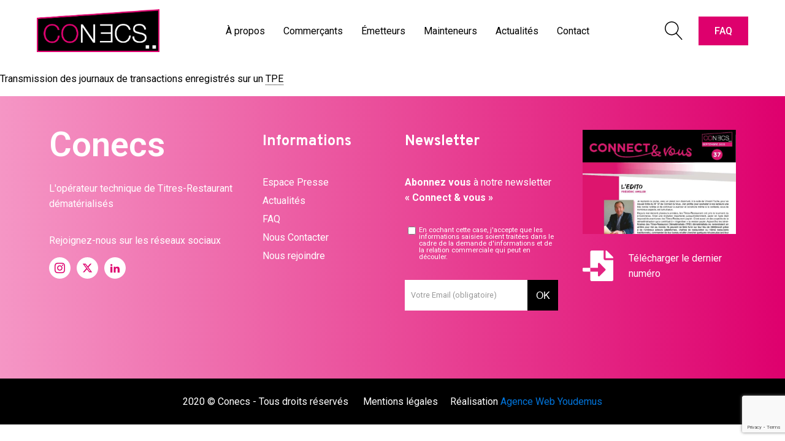

--- FILE ---
content_type: text/html; charset=UTF-8
request_url: https://www.conecs.fr/glossaire/telecollecte/
body_size: 29793
content:
<!DOCTYPE html>
<html lang="fr-FR" >
<head>
<meta charset="UTF-8">
<meta name="viewport" content="width=device-width, initial-scale=1.0">
<!-- WP_HEAD() START -->

<link rel="stylesheet" href="https://www.conecs.fr/wp-content/cache/flying-press/f6ac262e60fa.84b5e96ba8e6.google-font.css">
<meta name='robots' content='noindex, follow' />
<meta name="dlm-version" content="5.1.7">
<!-- Social Warfare v4.5.6 https://warfareplugins.com - BEGINNING OF OUTPUT -->
<style>@font-face{font-display:swap;
		font-family: "sw-icon-font";
		src:url("https://www.conecs.fr/wp-content/plugins/social-warfare/assets/fonts/sw-icon-font.eot?ver=4.5.6");
		src:url("https://www.conecs.fr/wp-content/plugins/social-warfare/assets/fonts/sw-icon-font.eot?ver=4.5.6#iefix") format("embedded-opentype"),
		url("https://www.conecs.fr/wp-content/plugins/social-warfare/assets/fonts/sw-icon-font.woff?ver=4.5.6") format("woff"),
		url("https://www.conecs.fr/wp-content/plugins/social-warfare/assets/fonts/sw-icon-font.ttf?ver=4.5.6") format("truetype"),
		url("https://www.conecs.fr/wp-content/plugins/social-warfare/assets/fonts/sw-icon-font.svg?ver=4.5.6#1445203416") format("svg");
		font-weight: normal;
		font-style: normal;
		
	}</style>
<!-- Social Warfare v4.5.6 https://warfareplugins.com - END OF OUTPUT -->


	<!-- This site is optimized with the Yoast SEO plugin v26.8 - https://yoast.com/product/yoast-seo-wordpress/ -->
	<title>Télécollecte - Conecs</title>
<link rel='preload' href='https://www.conecs.fr/wp-content/plugins/ydu-conecs-newsletters/public/assets/picto_dwl.svg' as='image' fetchpriority='high' />
<link rel='preload' href='https://www.conecs.fr/wp-content/plugins/oxy-toolbox/modules/back-to-top/img/cd-top-arrow.svg' as='image' fetchpriority='high' />
<link rel='preload' href='https://www.conecs.fr/wp-content/uploads/2021/09/LOGOCONECS-202_shrink.png' as='image' imagesrcset='' imagesizes=''/>
<link rel='preload' href='https://www.conecs.fr/wp-content/uploads/2020/11/newsletter.png' as='image' imagesrcset='' imagesizes=''/>
<link rel='preload' href='https://www.conecs.fr/wp-content/uploads/2025/10/37-pdf-724x1024.jpg' as='image' imagesrcset='' imagesizes=''/>
<link rel='preload' href='https://www.conecs.fr/wp-content/cache/flying-press/KFO7CnqEu92Fr1ME7kSn66aGLdTylUAMa3yUBHMdazQ.woff2' as='font' type='font/woff2' fetchpriority='high' crossorigin='anonymous'><link rel='preload' href='https://www.conecs.fr/wp-content/cache/flying-press/qFdH35WCmI96Ajtm81GlU9vgwBcI.woff2' as='font' type='font/woff2' fetchpriority='high' crossorigin='anonymous'><link rel='preload' href='https://www.conecs.fr/wp-content/uploads/2022/05/Arial.ttf' as='font' type='font/ttf' fetchpriority='high' crossorigin='anonymous'>
	<meta property="og:locale" content="fr_FR" />
	<meta property="og:type" content="article" />
	<meta property="og:title" content="Télécollecte - Conecs" />
	<meta property="og:description" content="Transmission des journaux de transactions enregistrés sur un TPE PartagezTweetezPartagezÉpingle" />
	<meta property="og:url" content="https://www.conecs.fr/glossaire/telecollecte/" />
	<meta property="og:site_name" content="Conecs" />
	<meta property="article:modified_time" content="2021-02-19T14:40:31+00:00" />
	<meta name="twitter:card" content="summary_large_image" />
	<script type="application/ld+json" class="yoast-schema-graph">{"@context":"https://schema.org","@graph":[{"@type":"WebPage","@id":"https://www.conecs.fr/glossaire/telecollecte/","url":"https://www.conecs.fr/glossaire/telecollecte/","name":"Télécollecte - Conecs","isPartOf":{"@id":"https://www.conecs.fr/#website"},"datePublished":"2021-02-19T14:40:26+00:00","dateModified":"2021-02-19T14:40:31+00:00","breadcrumb":{"@id":"https://www.conecs.fr/glossaire/telecollecte/#breadcrumb"},"inLanguage":"fr-FR","potentialAction":[{"@type":"ReadAction","target":["https://www.conecs.fr/glossaire/telecollecte/"]}]},{"@type":"BreadcrumbList","@id":"https://www.conecs.fr/glossaire/telecollecte/#breadcrumb","itemListElement":[{"@type":"ListItem","position":1,"name":"Home","item":"https://www.conecs.fr/"},{"@type":"ListItem","position":2,"name":"Télécollecte"}]},{"@type":"WebSite","@id":"https://www.conecs.fr/#website","url":"https://www.conecs.fr/","name":"Conecs","description":"","publisher":{"@id":"https://www.conecs.fr/#organization"},"potentialAction":[{"@type":"SearchAction","target":{"@type":"EntryPoint","urlTemplate":"https://www.conecs.fr/?s={search_term_string}"},"query-input":{"@type":"PropertyValueSpecification","valueRequired":true,"valueName":"search_term_string"}}],"inLanguage":"fr-FR"},{"@type":"Organization","@id":"https://www.conecs.fr/#organization","name":"Conecs","url":"https://www.conecs.fr/","logo":{"@type":"ImageObject","inLanguage":"fr-FR","@id":"https://www.conecs.fr/#/schema/logo/image/","url":"https://www.conecs.fr/wp-content/uploads/2020/06/LOGO_CONECS.png","contentUrl":"https://www.conecs.fr/wp-content/uploads/2020/06/LOGO_CONECS.png","width":842,"height":394,"caption":"Conecs"},"image":{"@id":"https://www.conecs.fr/#/schema/logo/image/"}}]}</script>
	<!-- / Yoast SEO plugin. -->


<style type="text/css">.brave_popup{display:none}</style><script data-no-optimize="1"> var brave_popup_data = {}; var bravepop_emailValidation=false; var brave_popup_videos = {};  var brave_popup_formData = {};var brave_popup_adminUser = false; var brave_popup_pageInfo = {"type":"single","pageID":7486,"singleType":"glossary"};  var bravepop_emailSuggestions={};</script><link rel="alternate" title="oEmbed (JSON)" type="application/json+oembed" href="https://www.conecs.fr/wp-json/oembed/1.0/embed?url=https%3A%2F%2Fwww.conecs.fr%2Fglossaire%2Ftelecollecte%2F" />
<link rel="alternate" title="oEmbed (XML)" type="text/xml+oembed" href="https://www.conecs.fr/wp-json/oembed/1.0/embed?url=https%3A%2F%2Fwww.conecs.fr%2Fglossaire%2Ftelecollecte%2F&#038;format=xml" />
<style id='wp-img-auto-sizes-contain-inline-css' type='text/css'>img:is([sizes=auto i],[sizes^="auto," i]){contain-intrinsic-size:3000px 1500px}
/*# sourceURL=wp-img-auto-sizes-contain-inline-css */</style>
<link rel='stylesheet' id='social-warfare-block-css-css' href='https://www.conecs.fr/wp-content/cache/flying-press/ca873f78591b.blocks.style.build.css' type='text/css' media='all' />
<style id='cf-frontend-style-inline-css' type='text/css'>@font-face{font-display:swap;
	font-family: 'Gotham-Book';
	font-weight: 400;
	font-display: auto;
	font-fallback: Arial;
	src: url('https://www.conecs.fr/wp-content/uploads/2022/05/GothamBook.ttf') format('truetype'),
		url('https://www.conecs.fr/wp-content/uploads/2022/05/Gotham-Book.otf') format('OpenType');
}
@font-face{font-display:swap;
	font-family: 'Gotham-Bold';
	font-weight: 700;
	font-display: auto;
	font-fallback: Arial;
	src: url('https://www.conecs.fr/wp-content/uploads/2022/05/GothamBold.ttf') format('truetype'),
		url('https://www.conecs.fr/wp-content/uploads/2022/05/Gotham-Bold.otf') format('OpenType');
}
@font-face{font-display:swap;
	font-family: 'Arial-Bold';
	font-weight: 700;
	font-display: auto;
	font-fallback: sans-serif;
	src: url('https://www.conecs.fr/wp-content/uploads/2022/05/Arial-Bold.ttf') format('truetype');
}
@font-face{font-display:swap;
	font-family: 'Arial';
	font-weight: 400;
	font-display: auto;
	font-fallback: sans-serif;
	src: url('https://www.conecs.fr/wp-content/uploads/2022/05/Arial.ttf') format('truetype');
}
/*# sourceURL=cf-frontend-style-inline-css */</style>
<link rel='stylesheet' id='sbi_styles-css' href='https://www.conecs.fr/wp-content/cache/flying-press/d7a4c70f2290.sbi-styles.min.css' type='text/css' media='all' />
<style id='wp-block-library-inline-css' type='text/css'>:root{--wp-block-synced-color:#7a00df;--wp-block-synced-color--rgb:122,0,223;--wp-bound-block-color:var(--wp-block-synced-color);--wp-editor-canvas-background:#ddd;--wp-admin-theme-color:#007cba;--wp-admin-theme-color--rgb:0,124,186;--wp-admin-theme-color-darker-10:#006ba1;--wp-admin-theme-color-darker-10--rgb:0,107,160.5;--wp-admin-theme-color-darker-20:#005a87;--wp-admin-theme-color-darker-20--rgb:0,90,135;--wp-admin-border-width-focus:2px}@media (min-resolution:192dpi){:root{--wp-admin-border-width-focus:1.5px}}.wp-element-button{cursor:pointer}:root .has-very-light-gray-background-color{background-color:#eee}:root .has-very-dark-gray-background-color{background-color:#313131}:root .has-very-light-gray-color{color:#eee}:root .has-very-dark-gray-color{color:#313131}:root .has-vivid-green-cyan-to-vivid-cyan-blue-gradient-background{background:linear-gradient(135deg,#00d084,#0693e3)}:root .has-purple-crush-gradient-background{background:linear-gradient(135deg,#34e2e4,#4721fb 50%,#ab1dfe)}:root .has-hazy-dawn-gradient-background{background:linear-gradient(135deg,#faaca8,#dad0ec)}:root .has-subdued-olive-gradient-background{background:linear-gradient(135deg,#fafae1,#67a671)}:root .has-atomic-cream-gradient-background{background:linear-gradient(135deg,#fdd79a,#004a59)}:root .has-nightshade-gradient-background{background:linear-gradient(135deg,#330968,#31cdcf)}:root .has-midnight-gradient-background{background:linear-gradient(135deg,#020381,#2874fc)}:root{--wp--preset--font-size--normal:16px;--wp--preset--font-size--huge:42px}.has-regular-font-size{font-size:1em}.has-larger-font-size{font-size:2.625em}.has-normal-font-size{font-size:var(--wp--preset--font-size--normal)}.has-huge-font-size{font-size:var(--wp--preset--font-size--huge)}.has-text-align-center{text-align:center}.has-text-align-left{text-align:left}.has-text-align-right{text-align:right}.has-fit-text{white-space:nowrap!important}#end-resizable-editor-section{display:none}.aligncenter{clear:both}.items-justified-left{justify-content:flex-start}.items-justified-center{justify-content:center}.items-justified-right{justify-content:flex-end}.items-justified-space-between{justify-content:space-between}.screen-reader-text{border:0;clip-path:inset(50%);height:1px;margin:-1px;overflow:hidden;padding:0;position:absolute;width:1px;word-wrap:normal!important}.screen-reader-text:focus{background-color:#ddd;clip-path:none;color:#444;display:block;font-size:1em;height:auto;left:5px;line-height:normal;padding:15px 23px 14px;text-decoration:none;top:5px;width:auto;z-index:100000}html :where(.has-border-color){border-style:solid}html :where([style*=border-top-color]){border-top-style:solid}html :where([style*=border-right-color]){border-right-style:solid}html :where([style*=border-bottom-color]){border-bottom-style:solid}html :where([style*=border-left-color]){border-left-style:solid}html :where([style*=border-width]){border-style:solid}html :where([style*=border-top-width]){border-top-style:solid}html :where([style*=border-right-width]){border-right-style:solid}html :where([style*=border-bottom-width]){border-bottom-style:solid}html :where([style*=border-left-width]){border-left-style:solid}html :where(img[class*=wp-image-]){height:auto;max-width:100%}:where(figure){margin:0 0 1em}html :where(.is-position-sticky){--wp-admin--admin-bar--position-offset:var(--wp-admin--admin-bar--height,0px)}@media screen and (max-width:600px){html :where(.is-position-sticky){--wp-admin--admin-bar--position-offset:0px}}

/*# sourceURL=wp-block-library-inline-css */</style><style id='global-styles-inline-css' type='text/css'>:root{--wp--preset--aspect-ratio--square: 1;--wp--preset--aspect-ratio--4-3: 4/3;--wp--preset--aspect-ratio--3-4: 3/4;--wp--preset--aspect-ratio--3-2: 3/2;--wp--preset--aspect-ratio--2-3: 2/3;--wp--preset--aspect-ratio--16-9: 16/9;--wp--preset--aspect-ratio--9-16: 9/16;--wp--preset--color--black: #000000;--wp--preset--color--cyan-bluish-gray: #abb8c3;--wp--preset--color--white: #ffffff;--wp--preset--color--pale-pink: #f78da7;--wp--preset--color--vivid-red: #cf2e2e;--wp--preset--color--luminous-vivid-orange: #ff6900;--wp--preset--color--luminous-vivid-amber: #fcb900;--wp--preset--color--light-green-cyan: #7bdcb5;--wp--preset--color--vivid-green-cyan: #00d084;--wp--preset--color--pale-cyan-blue: #8ed1fc;--wp--preset--color--vivid-cyan-blue: #0693e3;--wp--preset--color--vivid-purple: #9b51e0;--wp--preset--gradient--vivid-cyan-blue-to-vivid-purple: linear-gradient(135deg,rgb(6,147,227) 0%,rgb(155,81,224) 100%);--wp--preset--gradient--light-green-cyan-to-vivid-green-cyan: linear-gradient(135deg,rgb(122,220,180) 0%,rgb(0,208,130) 100%);--wp--preset--gradient--luminous-vivid-amber-to-luminous-vivid-orange: linear-gradient(135deg,rgb(252,185,0) 0%,rgb(255,105,0) 100%);--wp--preset--gradient--luminous-vivid-orange-to-vivid-red: linear-gradient(135deg,rgb(255,105,0) 0%,rgb(207,46,46) 100%);--wp--preset--gradient--very-light-gray-to-cyan-bluish-gray: linear-gradient(135deg,rgb(238,238,238) 0%,rgb(169,184,195) 100%);--wp--preset--gradient--cool-to-warm-spectrum: linear-gradient(135deg,rgb(74,234,220) 0%,rgb(151,120,209) 20%,rgb(207,42,186) 40%,rgb(238,44,130) 60%,rgb(251,105,98) 80%,rgb(254,248,76) 100%);--wp--preset--gradient--blush-light-purple: linear-gradient(135deg,rgb(255,206,236) 0%,rgb(152,150,240) 100%);--wp--preset--gradient--blush-bordeaux: linear-gradient(135deg,rgb(254,205,165) 0%,rgb(254,45,45) 50%,rgb(107,0,62) 100%);--wp--preset--gradient--luminous-dusk: linear-gradient(135deg,rgb(255,203,112) 0%,rgb(199,81,192) 50%,rgb(65,88,208) 100%);--wp--preset--gradient--pale-ocean: linear-gradient(135deg,rgb(255,245,203) 0%,rgb(182,227,212) 50%,rgb(51,167,181) 100%);--wp--preset--gradient--electric-grass: linear-gradient(135deg,rgb(202,248,128) 0%,rgb(113,206,126) 100%);--wp--preset--gradient--midnight: linear-gradient(135deg,rgb(2,3,129) 0%,rgb(40,116,252) 100%);--wp--preset--font-size--small: 13px;--wp--preset--font-size--medium: 20px;--wp--preset--font-size--large: 36px;--wp--preset--font-size--x-large: 42px;--wp--preset--spacing--20: 0.44rem;--wp--preset--spacing--30: 0.67rem;--wp--preset--spacing--40: 1rem;--wp--preset--spacing--50: 1.5rem;--wp--preset--spacing--60: 2.25rem;--wp--preset--spacing--70: 3.38rem;--wp--preset--spacing--80: 5.06rem;--wp--preset--shadow--natural: 6px 6px 9px rgba(0, 0, 0, 0.2);--wp--preset--shadow--deep: 12px 12px 50px rgba(0, 0, 0, 0.4);--wp--preset--shadow--sharp: 6px 6px 0px rgba(0, 0, 0, 0.2);--wp--preset--shadow--outlined: 6px 6px 0px -3px rgb(255, 255, 255), 6px 6px rgb(0, 0, 0);--wp--preset--shadow--crisp: 6px 6px 0px rgb(0, 0, 0);}:where(.is-layout-flex){gap: 0.5em;}:where(.is-layout-grid){gap: 0.5em;}body .is-layout-flex{display: flex;}.is-layout-flex{flex-wrap: wrap;align-items: center;}.is-layout-flex > :is(*, div){margin: 0;}body .is-layout-grid{display: grid;}.is-layout-grid > :is(*, div){margin: 0;}:where(.wp-block-columns.is-layout-flex){gap: 2em;}:where(.wp-block-columns.is-layout-grid){gap: 2em;}:where(.wp-block-post-template.is-layout-flex){gap: 1.25em;}:where(.wp-block-post-template.is-layout-grid){gap: 1.25em;}.has-black-color{color: var(--wp--preset--color--black) !important;}.has-cyan-bluish-gray-color{color: var(--wp--preset--color--cyan-bluish-gray) !important;}.has-white-color{color: var(--wp--preset--color--white) !important;}.has-pale-pink-color{color: var(--wp--preset--color--pale-pink) !important;}.has-vivid-red-color{color: var(--wp--preset--color--vivid-red) !important;}.has-luminous-vivid-orange-color{color: var(--wp--preset--color--luminous-vivid-orange) !important;}.has-luminous-vivid-amber-color{color: var(--wp--preset--color--luminous-vivid-amber) !important;}.has-light-green-cyan-color{color: var(--wp--preset--color--light-green-cyan) !important;}.has-vivid-green-cyan-color{color: var(--wp--preset--color--vivid-green-cyan) !important;}.has-pale-cyan-blue-color{color: var(--wp--preset--color--pale-cyan-blue) !important;}.has-vivid-cyan-blue-color{color: var(--wp--preset--color--vivid-cyan-blue) !important;}.has-vivid-purple-color{color: var(--wp--preset--color--vivid-purple) !important;}.has-black-background-color{background-color: var(--wp--preset--color--black) !important;}.has-cyan-bluish-gray-background-color{background-color: var(--wp--preset--color--cyan-bluish-gray) !important;}.has-white-background-color{background-color: var(--wp--preset--color--white) !important;}.has-pale-pink-background-color{background-color: var(--wp--preset--color--pale-pink) !important;}.has-vivid-red-background-color{background-color: var(--wp--preset--color--vivid-red) !important;}.has-luminous-vivid-orange-background-color{background-color: var(--wp--preset--color--luminous-vivid-orange) !important;}.has-luminous-vivid-amber-background-color{background-color: var(--wp--preset--color--luminous-vivid-amber) !important;}.has-light-green-cyan-background-color{background-color: var(--wp--preset--color--light-green-cyan) !important;}.has-vivid-green-cyan-background-color{background-color: var(--wp--preset--color--vivid-green-cyan) !important;}.has-pale-cyan-blue-background-color{background-color: var(--wp--preset--color--pale-cyan-blue) !important;}.has-vivid-cyan-blue-background-color{background-color: var(--wp--preset--color--vivid-cyan-blue) !important;}.has-vivid-purple-background-color{background-color: var(--wp--preset--color--vivid-purple) !important;}.has-black-border-color{border-color: var(--wp--preset--color--black) !important;}.has-cyan-bluish-gray-border-color{border-color: var(--wp--preset--color--cyan-bluish-gray) !important;}.has-white-border-color{border-color: var(--wp--preset--color--white) !important;}.has-pale-pink-border-color{border-color: var(--wp--preset--color--pale-pink) !important;}.has-vivid-red-border-color{border-color: var(--wp--preset--color--vivid-red) !important;}.has-luminous-vivid-orange-border-color{border-color: var(--wp--preset--color--luminous-vivid-orange) !important;}.has-luminous-vivid-amber-border-color{border-color: var(--wp--preset--color--luminous-vivid-amber) !important;}.has-light-green-cyan-border-color{border-color: var(--wp--preset--color--light-green-cyan) !important;}.has-vivid-green-cyan-border-color{border-color: var(--wp--preset--color--vivid-green-cyan) !important;}.has-pale-cyan-blue-border-color{border-color: var(--wp--preset--color--pale-cyan-blue) !important;}.has-vivid-cyan-blue-border-color{border-color: var(--wp--preset--color--vivid-cyan-blue) !important;}.has-vivid-purple-border-color{border-color: var(--wp--preset--color--vivid-purple) !important;}.has-vivid-cyan-blue-to-vivid-purple-gradient-background{background: var(--wp--preset--gradient--vivid-cyan-blue-to-vivid-purple) !important;}.has-light-green-cyan-to-vivid-green-cyan-gradient-background{background: var(--wp--preset--gradient--light-green-cyan-to-vivid-green-cyan) !important;}.has-luminous-vivid-amber-to-luminous-vivid-orange-gradient-background{background: var(--wp--preset--gradient--luminous-vivid-amber-to-luminous-vivid-orange) !important;}.has-luminous-vivid-orange-to-vivid-red-gradient-background{background: var(--wp--preset--gradient--luminous-vivid-orange-to-vivid-red) !important;}.has-very-light-gray-to-cyan-bluish-gray-gradient-background{background: var(--wp--preset--gradient--very-light-gray-to-cyan-bluish-gray) !important;}.has-cool-to-warm-spectrum-gradient-background{background: var(--wp--preset--gradient--cool-to-warm-spectrum) !important;}.has-blush-light-purple-gradient-background{background: var(--wp--preset--gradient--blush-light-purple) !important;}.has-blush-bordeaux-gradient-background{background: var(--wp--preset--gradient--blush-bordeaux) !important;}.has-luminous-dusk-gradient-background{background: var(--wp--preset--gradient--luminous-dusk) !important;}.has-pale-ocean-gradient-background{background: var(--wp--preset--gradient--pale-ocean) !important;}.has-electric-grass-gradient-background{background: var(--wp--preset--gradient--electric-grass) !important;}.has-midnight-gradient-background{background: var(--wp--preset--gradient--midnight) !important;}.has-small-font-size{font-size: var(--wp--preset--font-size--small) !important;}.has-medium-font-size{font-size: var(--wp--preset--font-size--medium) !important;}.has-large-font-size{font-size: var(--wp--preset--font-size--large) !important;}.has-x-large-font-size{font-size: var(--wp--preset--font-size--x-large) !important;}
/*# sourceURL=global-styles-inline-css */</style>

<style id='classic-theme-styles-inline-css' type='text/css'>/*! This file is auto-generated */
.wp-block-button__link{color:#fff;background-color:#32373c;border-radius:9999px;box-shadow:none;text-decoration:none;padding:calc(.667em + 2px) calc(1.333em + 2px);font-size:1.125em}.wp-block-file__button{background:#32373c;color:#fff;text-decoration:none}
/*# sourceURL=/wp-includes/css/classic-themes.min.css */</style>
<link rel='stylesheet' id='wp-components-css' href='https://www.conecs.fr/wp-content/cache/flying-press/0f42831badbf.style.min.css' type='text/css' media='all' />
<link rel='stylesheet' id='wp-preferences-css' href='https://www.conecs.fr/wp-content/cache/flying-press/c81d9fa2057d.style.min.css' type='text/css' media='all' />
<link rel='stylesheet' id='wp-block-editor-css' href='https://www.conecs.fr/wp-content/cache/flying-press/7b3ce8a8dfb2.style.min.css' type='text/css' media='all' />
<link rel='stylesheet' id='popup-maker-block-library-style-css' href='https://www.conecs.fr/wp-content/cache/flying-press/9963176ef613.block-library-style.css' type='text/css' media='all' />
<link rel='stylesheet' id='awsm-team-css-css' href='https://www.conecs.fr/wp-content/cache/flying-press/37828550c63a.team.min.css' type='text/css' media='all' />
<link rel='stylesheet' id='dnd-upload-cf7-css' href='https://www.conecs.fr/wp-content/cache/flying-press/345a322dd88c.dnd-upload-cf7.css' type='text/css' media='all' />
<link rel='stylesheet' id='contact-form-7-css' href='https://www.conecs.fr/wp-content/cache/flying-press/64ac31699f53.styles.css' type='text/css' media='all' />
<link rel='stylesheet' id='ctf_styles-css' href='https://www.conecs.fr/wp-content/cache/flying-press/37c2b469389d.ctf-styles.min.css' type='text/css' media='all' />
<link rel='stylesheet' id='oxygen-css' href='https://www.conecs.fr/wp-content/cache/flying-press/1b9220b26278.oxygen.css' type='text/css' media='all' />
<link rel='stylesheet' id='ydu-conecs-newsletters-css' href='https://www.conecs.fr/wp-content/cache/flying-press/6923d014ee08.ydu-conecs-newsletters-public.css' type='text/css' media='all' />
<style id='wpgb-head-inline-css' type='text/css'>.wp-grid-builder:not(.wpgb-template),.wpgb-facet{opacity:0.01}.wpgb-facet fieldset{margin:0;padding:0;border:none;outline:none;box-shadow:none}.wpgb-facet fieldset:last-child{margin-bottom:40px;}.wpgb-facet fieldset legend.wpgb-sr-only{height:1px;width:1px}
/*# sourceURL=wpgb-head-inline-css */</style>
<link rel='stylesheet' id='social_warfare-css' href='https://www.conecs.fr/wp-content/cache/flying-press/ea651014a2f8.style.min.css' type='text/css' media='all' />
<link rel='stylesheet' id='oxy_toolbox_back_to_top_style-css' href='https://www.conecs.fr/wp-content/cache/flying-press/29a4ca17c3ae.style.css' type='text/css' media='all' />
<link rel='stylesheet' id='wp-my-instagram-css' href='https://www.conecs.fr/wp-content/cache/flying-press/803a33a275f8.style.css' type='text/css' media='all' />
<link rel='stylesheet' id='cf7cf-style-css' href='https://www.conecs.fr/wp-content/cache/flying-press/f121cbe48165.style.css' type='text/css' media='all' />
<link rel='stylesheet' id='sib-front-css-css' href='https://www.conecs.fr/wp-content/cache/flying-press/af1456e33d71.mailin-front.css' type='text/css' media='all' />
<link rel='stylesheet' id='wp-block-paragraph-css' href='https://www.conecs.fr/wp-content/cache/flying-press/daa09a2e36a4.style.min.css' type='text/css' media='all' />
<script type="text/javascript" src="https://www.conecs.fr/wp-includes/js/jquery/jquery.min.js?ver=826eb77e86b0" id="jquery-core-js"></script>
<script type="text/javascript" id="sbi_scripts-js-extra">
/* <![CDATA[ */
var sb_instagram_js_options = {"font_method":"svg","resized_url":"https://www.conecs.fr/wp-content/uploads/sb-instagram-feed-images/","placeholder":"https://www.conecs.fr/wp-content/plugins/instagram-feed/img/placeholder.png","ajax_url":"https://www.conecs.fr/wp-admin/admin-ajax.php"};
//# sourceURL=sbi_scripts-js-extra
/* ]]> */
</script>
<script type="text/javascript" src="https://www.conecs.fr/wp-content/plugins/instagram-feed/js/sbi-scripts.min.js?ver=68635a35a84c" id="sbi_scripts-js"></script>
<script type="text/javascript" src="https://www.conecs.fr/wp-content/plugins/ydu-conecs-newsletters/public/js/ydu-conecs-newsletters-public.js?ver=49cea0a78187" id="ydu-conecs-newsletters-js"></script>
<script type="text/javascript" id="sib-front-js-js-extra">
/* <![CDATA[ */
var sibErrMsg = {"invalidMail":"Veuillez entrer une adresse e-mail valide.","requiredField":"Veuillez compl\u00e9ter les champs obligatoires.","invalidDateFormat":"Veuillez entrer une date valide.","invalidSMSFormat":"Veuillez entrer une num\u00e9ro de t\u00e9l\u00e9phone valide."};
var ajax_sib_front_object = {"ajax_url":"https://www.conecs.fr/wp-admin/admin-ajax.php","ajax_nonce":"f19194da01","flag_url":"https://www.conecs.fr/wp-content/plugins/mailin/img/flags/"};
//# sourceURL=sib-front-js-js-extra
/* ]]> */
</script>
<script type="text/javascript" src="https://www.conecs.fr/wp-content/cache/flying-press/84e18e27eece.mailin-front.js" id="sib-front-js-js"></script>
<link rel="https://api.w.org/" href="https://www.conecs.fr/wp-json/" /><link rel="alternate" title="JSON" type="application/json" href="https://www.conecs.fr/wp-json/wp/v2/glossary/7486" /><link rel="EditURI" type="application/rsd+xml" title="RSD" href="https://www.conecs.fr/xmlrpc.php?rsd" />

<link rel='shortlink' href='https://www.conecs.fr/?p=7486' />
<script type='application/ld+json'>
{"@context":"https://schema.org","@type":"ItemPage","name":"Tu00e9lu00e9collecte","description":"&lt;!-- wp:paragraph --&gt;n&lt;p&gt;Transmission des journaux de transactions enregistru00e9s sur un TPE&lt;/p&gt;n&lt;!-- /wp:paragraph --&gt;","accessMode":"textual, visual","url":"https://www.conecs.fr/glossaire/telecollecte/"}</script>
		<script>document.getElementsByTagName("html")[0].className += " js";</script>
	<noscript><style>.wp-grid-builder .wpgb-card.wpgb-card-hidden .wpgb-card-wrapper{opacity:1!important;visibility:visible!important;transform:none!important}.wpgb-facet {opacity:1!important;pointer-events:auto!important}.wpgb-facet *:not(.wpgb-pagination-facet){display:none}</style></noscript><!-- Matomo -->
<script>
  var _paq = window._paq = window._paq || [];
  /* tracker methods like "setCustomDimension" should be called before "trackPageView" */
  _paq.push(['trackPageView']);
  _paq.push(['enableLinkTracking']);
  (function() {
    var u="https://matomo.youdemus.fr/";
    _paq.push(['setTrackerUrl', u+'matomo.php']);
    _paq.push(['setSiteId', '9']);
    var d=document, g=d.createElement('script'), s=d.getElementsByTagName('script')[0];
    g.async=true; g.src=u+'matomo.js'; s.parentNode.insertBefore(g,s);
  })();
	
	
	document.addEventListener( 'wpcf7mailsent', function( event ) {
  if (event.detail.contactFormId == 7082 ) {
	  _paq.push(['trackEvent', 'Contact', 'Demande classique', "Formulaire"]);
  
  } else if (event.detail.contactFormId == 80) {
	  _paq.push(['trackEvent', 'Contact', 'Demande identifiant Conecs', "Formulaire"]);
  
  } else if (event.detail.contactFormId == 7169) {
	  _paq.push(['trackEvent', 'Contact', 'Candidature spontanée', "Formulaire"]);
  
  } else if (event.detail.contactFormId == 79) {
	  _paq.push(['trackEvent', 'Inscription', 'Newsletter Homepage', "Champs"]);
  
  } else if (event.detail.contactFormId == 4) {
	  _paq.push(['trackEvent', 'Inscription', 'Newsletter Footer', "Champs"]);
  
  } else if (event.detail.contactFormId == 7071) {
	   _paq.push(['trackEvent', 'Contact', 'Demande API Conecs', "Formulaire"]);
  
  } else if (event.detail.contactFormId == 7158) {
	  _paq.push(['trackEvent', 'Contact', 'Candidature offre', "Formulaire"]);
  
  }
  
});
	
</script>
<!-- End Matomo Code -->
	<link rel="icon" href="https://www.conecs.fr/wp-content/uploads/2020/07/cropped-favicon_conecs_white-32x32.png" sizes="32x32" />
<link rel="icon" href="https://www.conecs.fr/wp-content/uploads/2020/07/cropped-favicon_conecs_white-192x192.png" sizes="192x192" />
<link rel="apple-touch-icon" href="https://www.conecs.fr/wp-content/uploads/2020/07/cropped-favicon_conecs_white-180x180.png" />
<meta name="msapplication-TileImage" content="https://www.conecs.fr/wp-content/uploads/2020/07/cropped-favicon_conecs_white-270x270.png" />
<link rel='stylesheet' id='oxygen-cache-6-css' href='https://www.conecs.fr/wp-content/cache/flying-press/4050945c5f1d.6.css' type='text/css' media='all' />
<link rel='stylesheet' id='oxygen-universal-styles-css' href='https://www.conecs.fr/wp-content/cache/flying-press/5be7dd872e68.universal.css' type='text/css' media='all' />
<!-- END OF WP_HEAD() -->
<link rel='stylesheet' id='cmtooltip-css' href='https://www.conecs.fr/wp-content/cache/flying-press/5ce5d1db29dc.tooltip.min.css' type='text/css' media='all' />
<style id='cmtooltip-inline-css' type='text/css'>#tt {}

        
        
                    #tt #ttcont div.glossaryItemTitle {
            font-size: 13px !important;
            }
        
        #tt #ttcont div.glossaryItemBody {
        padding: 0 !important;
                    font-size: 13px !important;
                }

        .mobile-link a.glossaryLink {
        color: #fff !important;
        }
        .mobile-link:before{content: "Term link:  "}

        
        
        .tiles ul.glossaryList li {
        min-width: 85px !important;
        width:85px !important;
        }
        .tiles ul.glossaryList span { min-width:85px; width:85px;  }
        .cm-glossary.tiles.big ul.glossaryList a { min-width:179px; width:179px }
        .cm-glossary.tiles.big ul.glossaryList span { min-width:179px; width:179px; }

        span.glossaryLink, a.glossaryLink {
        border-bottom: dotted 1px #000000 !important;
        color: #000000 !important;
        }
        span.glossaryLink:hover, a.glossaryLink:hover {
        border-bottom: solid 1px #333333 !important;
        color:#333333 !important;
        }

                    #tt #tt-btn-close{ color: #222 !important}
        
        .cm-glossary.grid ul.glossaryList li[class^='ln']  { width: 200px !important}

                    #tt #tt-btn-close{
            direction: rtl;
            font-size: 20px !important
            }
        
        
                    #glossaryList-nav .ln-letters a.ln-disabled {display: none}
        
                    #tt #ttcont a{color: #28beff !important}
        
        
        
                    #ttcont {
            box-shadow: #666666 0px 0px 20px;
            }
/*# sourceURL=cmtooltip-inline-css */</style>
<link rel='stylesheet' id='dashicons-css' href='https://www.conecs.fr/wp-content/cache/flying-press/6c05185027c3.dashicons.min.css' type='text/css' media='all' />
<link rel='stylesheet' id='bravepop_front_css-css' href='https://www.conecs.fr/wp-content/cache/flying-press/0731a37f7b70.frontend.min.css' type='text/css' media='all' />
<script type="speculationrules">{"prefetch":[{"source":"document","where":{"and":[{"href_matches":"\/*"},{"not":{"href_matches":["\/*.php","\/wp-(admin|includes|content|login|signup|json)(.*)?","\/*\\?(.+)","\/(cart|checkout|logout)(.*)?"]}}]},"eagerness":"moderate"}]}</script></head>
<body class="wp-singular glossary-template-default single single-glossary postid-7486 wp-theme-oxygen-is-not-a-theme  wp-embed-responsive oxygen-body" >




						<header id="_header-1-6" class="oxy-header-wrapper oxy-sticky-header  oxy-header" ><div id="_header_row-2-6" class="oxy-header-row " ><div class="oxy-header-container"><div id="_header_left-3-6" class="oxy-header-left" ><div id="div_block-16-6" class="ct-div-block" ><a id="link-100-6" class="ct-link" href="/" target="_self"  ><img  id="image-14-6" alt="" src="https://www.conecs.fr/wp-content/uploads/2021/09/LOGOCONECS-202_shrink.png" class="ct-image" loading="eager"/></a></div></div><div id="_header_center-4-6" class="oxy-header-center" ><div id="div_block-133-6" class="ct-div-block megamenu_parent_item" ><div id="text_block-134-6" class="ct-text-block megamenu_item" >À propos</div><div id="div_block-135-6" class="ct-div-block megamenu_submenu_container" ><div id="div_block-136-6" class="ct-div-block megamenu_container_inner" ><div id="div_block-137-6" class="ct-div-block" ><div id="new_columns-138-6" class="ct-new-columns" ><div id="div_block-139-6" class="ct-div-block" ><div id="text_block-140-6" class="ct-text-block h2-conecs" >A propos</div><div id="text_block-141-6" class="ct-text-block" ><b>Découvrez qui est Conecs, son métier, ses forces vives et les ressources utiles pour mieux nous connaître</b></div></div><div id="div_block-142-6" class="ct-div-block" ><a id="link_text-152-6" class="ct-link-text megamenu_link" href="/qui-sommes-nous/" target="_self"  >Qui sommes-nous ?</a><a id="link_text-287-6" class="ct-link-text megamenu_link" href="/le-titre-restaurant-et-sa-carte/" target="_self"  >Le Titre-Restaurant et sa carte</a><a id="link_text-232-6" class="ct-link-text megamenu_link" href="/equipe/" target="_self"  >L'équipe</a><a id="link_text-256-6" class="ct-link-text megamenu_link" href="/nous-rejoindre/" target="_self"  >Rejoignez-nous</a><a id="link_text-304-6" class="ct-link-text megamenu_link" href="/glossaire" target="_self"  >Glossaire</a></div><div id="div_block-230-6" class="ct-div-block" ><img  id="image-236-6" alt="Photo de l'équipe Conecs" src="/wp-content/uploads/2024/08/photo-equipe-2.jpg" class="ct-image"/></div></div></div></div></div></div><div id="div_block-28-6" class="ct-div-block megamenu_parent_item" ><div id="text_block-29-6" class="ct-text-block megamenu_item" >Commerçants</div><div id="div_block-40-6" class="ct-div-block megamenu_submenu_container megamenu-commercant" ><div id="div_block-41-6" class="ct-div-block megamenu_container_inner" ><div id="div_block-42-6" class="ct-div-block" ><div id="new_columns-44-6" class="ct-new-columns" ><div id="div_block-45-6" class="ct-div-block" ><div id="text_block-47-6" class="ct-text-block h2-conecs" >Vous êtes commerçants ?</div><div id="text_block-49-6" class="ct-text-block" ><b>Découvrez comment accepter facilement les Titres-Restaurant dématérialisés et toutes les cartes labellisées Conecs ou devenir e-commerçant ou e-restaurateur et plein d’outils pour vous faciliter les Titres dématérialisés.</b></div></div><div id="div_block-46-6" class="ct-div-block" ><div id="_tabs-57-6" class="oxy-tabs-wrapper oxy-tabs" data-oxy-tabs-active-tab-class='tabs-3874-tab-active' data-oxy-tabs-contents-wrapper='_tabs_contents-64-6' ><div id="_tab-58-6" class="oxy-tab tabs-3874-tab tabs-3874-tab-active" ><div id="text_block-61-6" class="ct-text-block" >Commerçants / Restaurateurs<br></div><div id="fancy_icon-94-6" class="ct-fancy-icon megamenu_link_chevron" ><svg id="svg-fancy_icon-94-6"><use xlink:href="#FontAwesomeicon-chevron-right"></use></svg></div></div><div id="_tab-59-6" class="oxy-tab tabs-3874-tab tabs-3874-tab-active" ><div id="text_block-62-6" class="ct-text-block" >E-commerçants</div><div id="fancy_icon-99-6" class="ct-fancy-icon megamenu_link_chevron" ><svg id="svg-fancy_icon-99-6"><use xlink:href="#FontAwesomeicon-chevron-right"></use></svg></div></div><div id="_tab-306-6" class="oxy-tab tabs-3874-tab tabs-3874-tab-active" ><div id="text_block-308-6" class="ct-text-block" >Distribution automatique</div><div id="fancy_icon-317-6" class="ct-fancy-icon megamenu_link_chevron" ><svg id="svg-fancy_icon-317-6"><use xlink:href="#FontAwesomeicon-chevron-right"></use></svg></div></div></div><div id="_tabs_contents-64-6" class="oxy-tabs-contents-wrapper oxy-tabs-contents" ><div id="_tab_content-65-6" class="oxy-tab-content tabs-contents-3874-tab  oxy-tabs-contents-content-hidden" ><a id="link_text-73-6" class="ct-link-text megamenu_link" href="/commercants-restaurateurs/" target="_self"  >Accepter les " Titres-Restaurant "</a><a id="link_text-75-6" class="ct-link-text megamenu_link" href="/commercants-restaurateurs/#accepter-les-cartes-titres-restaurant" target="_self"  >Accepter les cartes " Titres-Restaurant "</a><a id="link_text-77-6" class="ct-link-text megamenu_link" href="/commercants-restaurateurs/#trucs-et-astuces" target="_self"  >Trucs &amp; Astuces<br></a><a id="link_text-78-6" class="ct-link-text megamenu_link" href="/commercants-restaurateurs/#tutoriaux-video" target="_self"  >Tutoriaux vidéos<br></a><a id="link_text-81-6" class="ct-link-text megamenu_link" href="/commercants-restaurateurs/#aide-et-contact" target="_self"  >Aide &amp; contact<br></a></div><div id="_tab_content-66-6" class="oxy-tab-content tabs-contents-3874-tab  oxy-tabs-contents-content-hidden" ><a id="link_text-83-6" class="ct-link-text megamenu_link" href="/e-commercants/" target="_self"  >Présentation et avantages<br></a><a id="link_text-85-6" class="ct-link-text megamenu_link" href="/e-commercants/#solutions-dintegration" target="_self"  >Solutions d'acceptation</a><a id="link_text-87-6" class="ct-link-text megamenu_link" href="/e-commercants/#demandez-un-identifiant-conecs-e-commerce" target="_self"  >Demander un identifiant eCommerce<br></a><a id="link_text-305-6" class="ct-link-text megamenu_link" href="/e-commercants/#ressources-e-commerce" target="_self"  >Ressources e-commerce<br></a><a id="link_text-89-6" class="ct-link-text megamenu_link" href="/e-commercants/#aide-et-contact" target="_self"  >Aide &amp; Contact<br></a></div><div id="_tab_content-307-6" class="oxy-tab-content tabs-contents-3874-tab  oxy-tabs-contents-content-hidden" ><a id="link_text-319-6" class="ct-link-text megamenu_link" href="/distribution-automatique/#presentation-et-avantages" target="_self"  >Présentation et avantages<br></a><a id="link_text-322-6" class="ct-link-text megamenu_link" href="/distribution-automatique/#demandez-un-identifiant-conecs" target="_self"  >Demander un identifiant automate<br></a><a id="link_text-323-6" class="ct-link-text megamenu_link" href="/distribution-automatique/#aide-et-contact" target="_self"  >Aide & Contact<br></a></div></div><script type="text/javascript">var firstTab = document.querySelector('#_tabs_contents-64-6 > .oxy-tabs-contents-content-hidden:first-child'); if(firstTab && firstTab.classList){firstTab.classList.remove("oxy-tabs-contents-content-hidden")};</script><div id="code_block-297-6" class="ct-code-block" ></div></div></div></div></div></div></div><div id="div_block-101-6" class="ct-div-block megamenu_parent_item" ><div id="text_block-102-6" class="ct-text-block megamenu_item" >Émetteurs</div><div id="div_block-103-6" class="ct-div-block megamenu_submenu_container" ><div id="div_block-104-6" class="ct-div-block megamenu_container_inner" ><div id="div_block-105-6" class="ct-div-block" ><div id="new_columns-106-6" class="ct-new-columns" ><div id="div_block-107-6" class="ct-div-block" ><div id="text_block-108-6" class="ct-text-block h2-conecs" >Vous êtes émetteur ?</div><div id="text_block-109-6" class="ct-text-block" ><b>En savoir plus sur la solution d’acquisition technique Conecs et rejoindre le 1er réseau privatif d’acceptation de Titres Spéciaux de Paiement</b></div></div><div id="div_block-110-6" class="ct-div-block" ><a id="link_text-120-6" class="ct-link-text megamenu_link" href="/emetteurs" target="_self"  >Une solution unique</a><a id="link_text-291-6" class="ct-link-text megamenu_link" href="/emetteurs/#comment-ca-marche" target="_self"  >Comment ça marche ?</a><a id="link_text-294-6" class="ct-link-text megamenu_link" href="/emetteurs/#avantages-solution-conecs" target="_self"  >Les avantages de la solution Conecs</a><a id="link_text-296-6" class="ct-link-text megamenu_link" href="/emetteurs/#devenez-client-conecs" target="_self"  >Devenez client Conecs</a></div><div id="div_block-288-6" class="ct-div-block" ><img  id="image-290-6" alt="" src="https://www.conecs.fr/wp-content/uploads/2022/03/2022-02_Eventail-51.png" class="ct-image" srcset="https://www.conecs.fr/wp-content/uploads/2022/03/2022-02_Eventail-51.png 600w, https://www.conecs.fr/wp-content/uploads/2022/03/2022-02_Eventail-51-300x110.png 300w" sizes="(max-width: 600px) 100vw, 600px" /></div></div></div></div></div></div><div id="div_block-237-6" class="ct-div-block megamenu_parent_item" ><div id="text_block-238-6" class="ct-text-block megamenu_item" >Mainteneurs</div><div id="div_block-239-6" class="ct-div-block megamenu_submenu_container" ><div id="div_block-240-6" class="ct-div-block megamenu_container_inner" ><div id="div_block-241-6" class="ct-div-block" ><div id="new_columns-242-6" class="ct-new-columns" ><div id="div_block-243-6" class="ct-div-block" ><div id="text_block-244-6" class="ct-text-block h2-conecs" >Vous êtes mainteneur de TPE ?</div><div id="text_block-245-6" class="ct-text-block" ><b>Vous êtes mainteneur ? Rejoignez nos partenaires !<br/> 
Accédez au 1er réseau privatif d’acceptation de Titre-Restaurant et de Titres Spéciaux de Paiement et faites bénéficier votre parc de services exclusifs. 
</b></div></div><div id="div_block-246-6" class="ct-div-block" ><a id="link_text-247-6" class="ct-link-text megamenu_link" href="/mainteneurs/" target="_self"  >Devenir mainteneur partenaire</a><a id="link_text-248-6" class="ct-link-text megamenu_link" href="/mainteneurs/#liste-des-mainteneurs-partenaires" target="_self"  >Liste des mainteneurs partenaires</a><a id="link_text-249-6" class="ct-link-text megamenu_link" href="/mainteneurs/#aide-et-contact" target="_self"  >Aide et contact</a></div><div id="div_block-250-6" class="ct-div-block" ><img  id="image-251-6" alt="" src="https://www.conecs.fr/wp-content/uploads/2020/08/AdobeStock_274028235-1024x683.jpeg" class="ct-image" srcset="https://www.conecs.fr/wp-content/uploads/2020/08/AdobeStock_274028235-1024x683.jpeg 1024w, https://www.conecs.fr/wp-content/uploads/2020/08/AdobeStock_274028235-300x200.jpeg 300w, https://www.conecs.fr/wp-content/uploads/2020/08/AdobeStock_274028235-768x512.jpeg 768w" sizes="(max-width: 1024px) 100vw, 1024px" /></div></div></div></div></div></div><div id="div_block-206-6" class="ct-div-block megamenu_parent_item" ><div id="text_block-207-6" class="ct-text-block megamenu_item" >Actualités</div><div id="div_block-208-6" class="ct-div-block megamenu_submenu_container" ><div id="div_block-209-6" class="ct-div-block megamenu_container_inner" ><div id="div_block-210-6" class="ct-div-block" ><div id="new_columns-211-6" class="ct-new-columns" ><div id="div_block-212-6" class="ct-div-block" ><div id="text_block-213-6" class="ct-text-block h2-conecs" >Les actualités Conecs !</div><div id="text_block-214-6" class="ct-text-block" ><b>Retrouvez ici toute l’actualité de Conecs et du Titre-Restaurant dématérialisé, les extraits de presse et les infos du moment.</b></div></div><div id="div_block-215-6" class="ct-div-block" ><a id="link_text-298-6" class="ct-link-text megamenu_link" href="/actualites/" target="_self"  >Actualités</a><a id="link_text-301-6" class="ct-link-text megamenu_link" href="/on-en-parle/" target="_self"  >On en parle</a><a id="link_text-302-6" class="ct-link-text megamenu_link" href="/les-newsletters/" target="_self"  >Newsletters</a><a id="link_text-255-6" class="ct-link-text megamenu_link" href="/espace-presse/" target="_self"  >Espace presse</a></div><div id="div_block-217-6" class="ct-div-block" ><img  id="image-303-6" alt="" src="https://www.conecs.fr/wp-content/uploads/2020/11/newsletter.png" class="ct-image" loading="eager"/></div></div></div></div></div></div><a id="link-30-6" class="ct-link megamenu_item" href="/contact/" target="_self"  ><div id="text_block-31-6" class="ct-text-block" >Contact</div></a></div><div id="_header_right-5-6" class="oxy-header-right" ><div id="fancy_icon-22-6" class="ct-fancy-icon modal_search_trigger" ><svg id="svg-fancy_icon-22-6"><use xlink:href="#Lineariconsicon-magnifier"></use></svg></div><a id="link_button-21-6" class="ct-link-button bouton bouton_plein" href="/faq/" target="_self"  >FAQ</a><div id="code_block-275-6" class="ct-code-block" ><div class="btn_menu">
  <!--<span class="fas fa-bars"></span>-->
  <span></span>
  <span></span>
  <span></span>
</div></div></div></div></div></header>
				<script type="text/javascript">
			jQuery(document).ready(function() {
				var selector = "#_header-1-6",
					scrollval = parseInt("1");
				if (!scrollval || scrollval < 1) {
											jQuery("body").css("margin-top", jQuery(selector).outerHeight());
						jQuery(selector).addClass("oxy-sticky-header-active");
									}
				else {
					var scrollTopOld = 0;
					jQuery(window).scroll(function() {
						if (!jQuery('body').hasClass('oxy-nav-menu-prevent-overflow')) {
							if (jQuery(this).scrollTop() > scrollval 
																) {
								if (
																		!jQuery(selector).hasClass("oxy-sticky-header-active")) {
									if (jQuery(selector).css('position')!='absolute') {
										jQuery("body").css("margin-top", jQuery(selector).outerHeight());
									}
									jQuery(selector)
										.addClass("oxy-sticky-header-active")
																			.addClass("oxy-sticky-header-fade-in");
																	}
							}
							else {
								jQuery(selector)
									.removeClass("oxy-sticky-header-fade-in")
									.removeClass("oxy-sticky-header-active");
								if (jQuery(selector).css('position')!='absolute') {
									jQuery("body").css("margin-top", "");
								}
							}
							scrollTopOld = jQuery(this).scrollTop();
						}
					})
				}
			});
		</script><div id="section-282-6" class=" ct-section drawer-sidebar" ><div class="ct-section-inner-wrap"><div id="code_block-286-6" class="ct-code-block" ><nav class="sidebar">
  <!--
  <ul>
    <li><a href="#">Accueil</a></li>
    <li>
      <a href="#" class="serv-btn sub_menu_button">À propos
        <span class="fas fa-caret-down"></span>
      </a>
      <ul class="serv-show sub_menu">
        <li><a href="#">Pages</a></li>
        <li><a href="#">Elements</a></li>
      </ul>
    </li>
    <li>
    <li>
      <a href="#" class="serv-btn sub_menu_button">Commerçant Restaurateurs
        <span class="fas fa-caret-down"></span>
      </a>
      <ul class="serv-show sub_menu">
        <li><a href="#">Pages</a></li>
        <li><a href="#">Elements</a></li>
      </ul>
    </li>
    <li>
      <a href="#" class="serv-btn sub_3">e-Commerçants
        <span class="fas fa-caret-down sub_3"></span>
      </a>
      <ul class="serv-show sub_3">
        <li><a href="#">App Design</a></li>
        <li><a href="#">Web Design</a></li>
      </ul>
    </li>
    <li>
      <a href="#" class="serv-btn sub_4">Emetteurs
        <span class="fas fa-caret-down sub_4"></span>
      </a>
      <ul class="serv-show sub_4">
        <li><a href="#">App Design</a></li>
        <li><a href="#">Web Design</a></li>
      </ul>
    </li>
    <li>
      <a href="#" class="serv-btn sub_5">Mainteneurs
        <span class="fas fa-caret-down sub_5"></span>
      </a>
      <ul class="serv-show sub_5">
        <li><a href="#">App Design</a></li>
        <li><a href="#">Web Design</a></li>
      </ul>
    </li>
    <li>
      <a href="#" class="serv-btn sub_6">Actualités
        <span class="fas fa-caret-down sub_6"></span>
      </a>
      <ul class="serv-show sub_6">
        <li><a href="#">App Design</a></li>
        <li><a href="#">Web Design</a></li>
      </ul>
    </li>
    <li><a href="#">Contact</a></li>
  </ul>
	-->
  <div class="menu-menu-mobile-container"><ul id="menu-menu-mobile" class="menu" style="content-visibility: auto;contain-intrinsic-size: auto 511px;"><li id="menu-item-247" class="menu-item menu-item-type-post_type menu-item-object-page menu-item-home menu-item-247"><a href="https://www.conecs.fr/">Accueil</a></li>
<li id="menu-item-7189" class="menu-item menu-item-type-custom menu-item-object-custom menu-item-has-children menu-item-7189"><a>À propos</a>
<ul class="sub-menu">
	<li id="menu-item-7190" class="menu-item menu-item-type-post_type menu-item-object-page menu-item-7190"><a href="https://www.conecs.fr/qui-sommes-nous/">Qui sommes-nous ?</a></li>
	<li id="menu-item-7191" class="menu-item menu-item-type-post_type menu-item-object-page menu-item-7191"><a href="https://www.conecs.fr/le-titre-restaurant-et-sa-carte/">Le Titre-Restaurant et sa carte</a></li>
	<li id="menu-item-7192" class="menu-item menu-item-type-post_type menu-item-object-page menu-item-7192"><a href="https://www.conecs.fr/equipe/">L'équipe</a></li>
	<li id="menu-item-7194" class="menu-item menu-item-type-post_type menu-item-object-page menu-item-7194"><a href="https://www.conecs.fr/nous-rejoindre/">Nous rejoindre</a></li>
	<li id="menu-item-8307" class="menu-item menu-item-type-post_type menu-item-object-page menu-item-8307"><a href="https://www.conecs.fr/glossaire/">Glossaire</a></li>
</ul>
</li>
<li id="menu-item-7195" class="menu-item menu-item-type-custom menu-item-object-custom menu-item-has-children menu-item-7195"><a>Commerçants / Restaurateurs</a>
<ul class="sub-menu">
	<li id="menu-item-7196" class="menu-item menu-item-type-post_type menu-item-object-page menu-item-7196"><a href="https://www.conecs.fr/commercants-restaurateurs/">Accepter les "Titres-Restaurant"</a></li>
	<li id="menu-item-7197" class="menu-item menu-item-type-custom menu-item-object-custom menu-item-7197"><a href="/commercants-restaurateurs/#accepter-les-cartes-titres-restaurant">Accepter les cartes "Titres-Restaurant"</a></li>
	<li id="menu-item-7199" class="menu-item menu-item-type-custom menu-item-object-custom menu-item-7199"><a href="/commercants-restaurateurs/#tutoriaux-video">Tutoriaux vidéos</a></li>
	<li id="menu-item-7200" class="menu-item menu-item-type-custom menu-item-object-custom menu-item-7200"><a href="https://www.conecs.fr/commercants-restaurateurs/#aide-et-contact">Aide &#038; contact</a></li>
</ul>
</li>
<li id="menu-item-249" class="menu-item menu-item-type-post_type menu-item-object-page menu-item-has-children menu-item-249"><a href="https://www.conecs.fr/e-commercants/">E-commerçants</a>
<ul class="sub-menu">
	<li id="menu-item-7201" class="menu-item menu-item-type-post_type menu-item-object-page menu-item-7201"><a href="https://www.conecs.fr/e-commercants/">Présentation et avantages</a></li>
	<li id="menu-item-258" class="menu-item menu-item-type-custom menu-item-object-custom menu-item-258"><a href="/e-commercants/#solutions-dintegration">Solutions d'acceptation</a></li>
	<li id="menu-item-7202" class="menu-item menu-item-type-custom menu-item-object-custom menu-item-7202"><a href="/e-commercants/#demandez-un-identifiant-conecs-e-commerce">Demander un identifiant e-commerce</a></li>
	<li id="menu-item-7507" class="menu-item menu-item-type-custom menu-item-object-custom menu-item-7507"><a href="/e-commercants/#ressources-e-commerce">Ressources e-commerce</a></li>
	<li id="menu-item-7203" class="menu-item menu-item-type-custom menu-item-object-custom menu-item-7203"><a href="/e-commercants/#aide-et-contact">Aide et contact</a></li>
</ul>
</li>
<li id="menu-item-8300" class="menu-item menu-item-type-custom menu-item-object-custom menu-item-has-children menu-item-8300"><a>Distribution automatique</a>
<ul class="sub-menu">
	<li id="menu-item-8302" class="menu-item menu-item-type-custom menu-item-object-custom menu-item-8302"><a href="/distribution-automatique/#presentation-et-avantages">Présentation et avantages</a></li>
	<li id="menu-item-8303" class="menu-item menu-item-type-custom menu-item-object-custom menu-item-8303"><a href="/distribution-automatique/#demandez-un-identifiant-conecs">Demander un identifiant automate</a></li>
	<li id="menu-item-8304" class="menu-item menu-item-type-custom menu-item-object-custom menu-item-8304"><a href="/distribution-automatique/#aide-et-contact">Aide &#038; Contact</a></li>
</ul>
</li>
<li id="menu-item-7204" class="menu-item menu-item-type-custom menu-item-object-custom menu-item-has-children menu-item-7204"><a href="#">Émetteurs</a>
<ul class="sub-menu">
	<li id="menu-item-250" class="menu-item menu-item-type-post_type menu-item-object-page menu-item-250"><a href="https://www.conecs.fr/emetteurs/">Une solution unique</a></li>
	<li id="menu-item-7205" class="menu-item menu-item-type-custom menu-item-object-custom menu-item-7205"><a href="/emetteurs/#comment-ca-marche">Comment ça marche ?</a></li>
	<li id="menu-item-7206" class="menu-item menu-item-type-custom menu-item-object-custom menu-item-7206"><a href="/emetteurs/#avantages-solution-conecs">Les avantages de la solution Conecs</a></li>
	<li id="menu-item-7207" class="menu-item menu-item-type-custom menu-item-object-custom menu-item-7207"><a href="/emetteurs/#devenez-client-conecs">Devenez client Conecs</a></li>
</ul>
</li>
<li id="menu-item-7208" class="menu-item menu-item-type-custom menu-item-object-custom menu-item-has-children menu-item-7208"><a>Mainteneurs</a>
<ul class="sub-menu">
	<li id="menu-item-251" class="menu-item menu-item-type-post_type menu-item-object-page menu-item-251"><a href="https://www.conecs.fr/mainteneurs/">Devenir mainteneur partenaire</a></li>
	<li id="menu-item-7209" class="menu-item menu-item-type-custom menu-item-object-custom menu-item-7209"><a href="/mainteneurs/#liste-des-mainteneurs-partenaires">Liste des mainteneurs partenaires</a></li>
	<li id="menu-item-7210" class="menu-item menu-item-type-custom menu-item-object-custom menu-item-7210"><a href="/mainteneurs/#aide-et-contact">Aide et contact</a></li>
</ul>
</li>
<li id="menu-item-7212" class="menu-item menu-item-type-custom menu-item-object-custom menu-item-has-children menu-item-7212"><a href="#">Actualités</a>
<ul class="sub-menu">
	<li id="menu-item-8332" class="menu-item menu-item-type-post_type menu-item-object-page menu-item-8332"><a href="https://www.conecs.fr/actualites/">Actualités</a></li>
	<li id="menu-item-7213" class="menu-item menu-item-type-post_type menu-item-object-page menu-item-7213"><a href="https://www.conecs.fr/on-en-parle/">On en parle</a></li>
	<li id="menu-item-7214" class="menu-item menu-item-type-post_type menu-item-object-page menu-item-7214"><a href="https://www.conecs.fr/les-newsletters/">Les Newsletters</a></li>
	<li id="menu-item-7193" class="menu-item menu-item-type-post_type menu-item-object-page menu-item-7193"><a href="https://www.conecs.fr/espace-presse/">Espace Presse</a></li>
</ul>
</li>
<li id="menu-item-256" class="menu-item menu-item-type-post_type menu-item-object-page menu-item-256"><a href="https://www.conecs.fr/faq/">FAQ</a></li>
</ul></div></nav></div></div></div><div id='inner_content-18-6' class='ct-inner-content'><p>Transmission des journaux de transactions enregistr&eacute;s sur un <span aria-describedby="tt" class="glossaryLink"  data-cmtooltip="345c476b2a542f98c06a31661a328b15">TPE</span></p>
<div class="swp-hidden-panel-wrap" style="display: none; visibility: collapse; opacity: 0"><div class="swp_social_panel swp_horizontal_panel swp_flat_fresh  swp_default_full_color swp_individual_full_color swp_other_full_color scale-100  scale-" data-min-width="1100" data-float-color="#ffffff" data-float="none" data-float-mobile="none" data-transition="slide" data-post-id="7486"><div class="nc_tweetContainer swp_share_button swp_linkedin" data-network="linkedin"><a class="nc_tweet swp_share_link" rel="nofollow noreferrer noopener" target="_blank" href="https://www.linkedin.com/cws/share?url=https%3A%2F%2Fwww.conecs.fr%2Fglossaire%2Ftelecollecte%2F" data-link="https://www.linkedin.com/cws/share?url=https%3A%2F%2Fwww.conecs.fr%2Fglossaire%2Ftelecollecte%2F"><span class="swp_count swp_hide"><span class="iconFiller"><span class="spaceManWilly"><i class="sw swp_linkedin_icon"></i><span class="swp_share">Partagez</span></span></span></span></a></div><div class="nc_tweetContainer swp_share_button swp_twitter" data-network="twitter"><a class="nc_tweet swp_share_link" rel="nofollow noreferrer noopener" target="_blank" href="https://twitter.com/intent/tweet?text=T%C3%A9l%C3%A9collecte&amp;url=https%3A%2F%2Fwww.conecs.fr%2Fglossaire%2Ftelecollecte%2F" data-link="https://twitter.com/intent/tweet?text=T%C3%A9l%C3%A9collecte&amp;url=https%3A%2F%2Fwww.conecs.fr%2Fglossaire%2Ftelecollecte%2F"><span class="swp_count swp_hide"><span class="iconFiller"><span class="spaceManWilly"><i class="sw swp_twitter_icon"></i><span class="swp_share">Tweetez</span></span></span></span></a></div><div class="nc_tweetContainer swp_share_button swp_facebook" data-network="facebook"><a class="nc_tweet swp_share_link" rel="nofollow noreferrer noopener" target="_blank" href="https://www.facebook.com/share.php?u=https%3A%2F%2Fwww.conecs.fr%2Fglossaire%2Ftelecollecte%2F" data-link="https://www.facebook.com/share.php?u=https%3A%2F%2Fwww.conecs.fr%2Fglossaire%2Ftelecollecte%2F"><span class="swp_count swp_hide"><span class="iconFiller"><span class="spaceManWilly"><i class="sw swp_facebook_icon"></i><span class="swp_share">Partagez</span></span></span></span></a></div><div class="nc_tweetContainer swp_share_button swp_pinterest" data-network="pinterest"><a rel="nofollow noreferrer noopener" class="nc_tweet swp_share_link noPop" href="https://pinterest.com/pin/create/button/?url=https%3A%2F%2Fwww.conecs.fr%2Fglossaire%2Ftelecollecte%2F" onclick="event.preventDefault(); &#13;
							var e=document.createElement('script');&#13;
							e.setAttribute('type','text/javascript');&#13;
							e.setAttribute('charset','UTF-8');&#13;
							e.setAttribute('src','//assets.pinterest.com/js/pinmarklet.js?r='+Math.random()*99999999);&#13;
							document.body.appendChild(e);&#13;
						"><span class="swp_count swp_hide"><span class="iconFiller"><span class="spaceManWilly"><i class="sw swp_pinterest_icon"></i><span class="swp_share">&#xC9;pingle</span></span></span></span></a></div></div></div><div class="swp-content-locator"></div></div><footer id="section-9-6" class=" ct-section" ><div class="ct-section-inner-wrap"><div id="new_columns-162-6" class="ct-new-columns" ><div id="div_block-163-6" class="ct-div-block" ><div id="text_block-167-6" class="ct-text-block" >Conecs</div><div id="text_block-169-6" class="ct-text-block" >L'opérateur technique de Titres-Restaurant dématérialisés<br></div><div id="text_block-171-6" class="ct-text-block" >Rejoignez-nous sur les réseaux sociaux<br></div><div id="_social_icons-174-6" class="oxy-social-icons" ><a href='https://www.instagram.com/conecsfrance/' target='_blank' class='oxy-social-icons-instagram'><svg><title>Visit our Instagram</title><use xlink:href='#oxy-social-icons-icon-instagram'></use></svg></a><a href='https://twitter.com/ConecsFrance' target='_blank' class='oxy-social-icons-twitter'><svg><title>Visit our Twitter</title><use xlink:href='#oxy-social-icons-icon-twitter'></use></svg></a><a href='https://www.linkedin.com/company/conecs/' target='_blank' class='oxy-social-icons-linkedin'><svg><title>Visit our LinkedIn</title><use xlink:href='#oxy-social-icons-icon-linkedin'></use></svg></a></div></div><div id="div_block-164-6" class="ct-div-block" ><h4 id="headline-175-6" class="ct-headline">Informations</h4><nav id="_nav_menu-176-6" class="oxy-nav-menu oxy-nav-menu-vertical" ><div class='oxy-menu-toggle'><div class='oxy-nav-menu-hamburger-wrap'><div class='oxy-nav-menu-hamburger'><div class='oxy-nav-menu-hamburger-line'></div><div class='oxy-nav-menu-hamburger-line'></div><div class='oxy-nav-menu-hamburger-line'></div></div></div></div><div class="menu-footer-informations-container"><ul id="menu-footer-informations" class="oxy-nav-menu-list"><li id="menu-item-7111" class="menu-item menu-item-type-post_type menu-item-object-page menu-item-7111"><a href="https://www.conecs.fr/espace-presse/">Espace Presse</a></li>
<li id="menu-item-8331" class="menu-item menu-item-type-post_type menu-item-object-page menu-item-8331"><a href="https://www.conecs.fr/actualites/">Actualités</a></li>
<li id="menu-item-7113" class="menu-item menu-item-type-post_type menu-item-object-page menu-item-7113"><a href="https://www.conecs.fr/faq/">FAQ</a></li>
<li id="menu-item-7114" class="menu-item menu-item-type-post_type menu-item-object-page menu-item-7114"><a href="https://www.conecs.fr/contact/">Nous Contacter</a></li>
<li id="menu-item-7115" class="menu-item menu-item-type-post_type menu-item-object-page menu-item-7115"><a href="https://www.conecs.fr/nous-rejoindre/">Nous rejoindre</a></li>
</ul></div></nav></div><div id="div_block-165-6" class="ct-div-block" ><h4 id="headline-200-6" class="ct-headline">Newsletter</h4><div id="text_block-203-6" class="ct-text-block" ><b>Abonnez vous</b> à notre newsletter <b>«&nbsp;Connect &amp; vous&nbsp;»</b><br></div><div id="shortcode-204-6" class="ct-shortcode cf7-newsletter-footer" >
<div class="wpcf7 no-js" id="wpcf7-f4-o1" lang="fr-FR" dir="ltr" data-wpcf7-id="4">
<div class="screen-reader-response"><p role="status" aria-live="polite" aria-atomic="true"></p> <ul></ul></div>
<form action="/glossaire/telecollecte/#wpcf7-f4-o1" method="post" class="wpcf7-form init" aria-label="Formulaire de contact" novalidate="novalidate" data-status="init">
<fieldset class="hidden-fields-container"><input type="hidden" name="_wpcf7" value="4" /><input type="hidden" name="_wpcf7_version" value="6.1.4" /><input type="hidden" name="_wpcf7_locale" value="fr_FR" /><input type="hidden" name="_wpcf7_unit_tag" value="wpcf7-f4-o1" /><input type="hidden" name="_wpcf7_container_post" value="0" /><input type="hidden" name="_wpcf7_posted_data_hash" value="" /><input type="hidden" name="_wpcf7cf_hidden_group_fields" value="[]" /><input type="hidden" name="_wpcf7cf_hidden_groups" value="[]" /><input type="hidden" name="_wpcf7cf_visible_groups" value="[]" /><input type="hidden" name="_wpcf7cf_repeaters" value="[]" /><input type="hidden" name="_wpcf7cf_steps" value="{}" /><input type="hidden" name="_wpcf7cf_options" value="{&quot;form_id&quot;:4,&quot;conditions&quot;:[],&quot;settings&quot;:{&quot;animation&quot;:&quot;yes&quot;,&quot;animation_intime&quot;:200,&quot;animation_outtime&quot;:200,&quot;conditions_ui&quot;:&quot;normal&quot;,&quot;notice_dismissed&quot;:false}}" /><input type="hidden" name="_wpcf7_recaptcha_response" value="" />
</fieldset>
<div>
	<p><span class="wpcf7-form-control-wrap" data-name="sendinblue-opt-in"><span class="wpcf7-form-control wpcf7-acceptance"><span class="wpcf7-list-item"><label><input type="checkbox" name="sendinblue-opt-in" value="1" aria-invalid="false" /><span class="wpcf7-list-item-label">En cochant cette case, j'accepte que les informations saisies soient traitées dans le cadre de la demande d'informations et de la relation commerciale qui peut en découler.</span></label></span></span></span>
	</p>
</div>
<div class="cf7-input-wrapper">
	<p><label>Votre Email (obligatoire)</label><span class="wpcf7-form-control-wrap" data-name="your-email"><input size="40" maxlength="400" class="wpcf7-form-control wpcf7-email wpcf7-validates-as-required wpcf7-text wpcf7-validates-as-email" aria-required="true" aria-invalid="false" value="" type="email" name="your-email" /></span>
	</p>
	<p><input class="wpcf7-form-control wpcf7-submit has-spinner" type="submit" value="OK" />
	</p>
</div>
<input class="wpcf7-form-control wpcf7-hidden" value="2" type="hidden" name="sendinblue-list-id" /><input type='hidden' class='wpcf7-pum' value='{"closepopup":false,"closedelay":0,"openpopup":false,"openpopup_id":0}' /><div class="wpcf7-response-output" aria-hidden="true"></div>
</form>
</div>
</div><div id="code_block-205-6" class="ct-code-block" ></div></div><div id="div_block-166-6" class="ct-div-block" ><div id="shortcode-258-6" class="ct-shortcode" >			<div class="conecs_nl_footer_container" tabindex="1">
				<img class="conecs_nl_footer" src="https://www.conecs.fr/wp-content/uploads/2025/10/37-pdf-724x1024.jpg" loading="eager"/>
				<a href="https://www.conecs.fr/wp-admin/admin-ajax.php?action=download_newsletter&id=8453&key=9d9028e289ed064703983e5e7235bda4" class="conecs_nl_footer_download_lnk" target="_new">
					<span class="conecs_nl_footer_download_ico"></span>
					<span class="conecs_nl_footer_download_txt">
						Télécharger le dernier numéro
					</span>
				</a>
			</div>
			</div></div></div></div></footer><section id="section-177-6" class=" ct-section" ><div class="ct-section-inner-wrap"><div id="text_block-178-6" class="ct-text-block" >2020 © Conecs - Tous droits réservés&nbsp;</div><a id="link_text-180-6" class="ct-link-text" href="/mentions-legales/" target="_self"  >Mentions légales<br></a><div id="text_block-183-6" class="ct-text-block" >Réalisation <a href="https://www.youdemus.fr">Agence Web Youdemus</a></div></div></section>            <div tabindex="-1" class="oxy-modal-backdrop center "
                style="background-color: rgba(0,0,0,0.5);"
                data-trigger="user_clicks_element"                data-trigger-selector=".modal_search_trigger"                data-trigger-time="5"                data-trigger-time-unit="seconds"                data-close-automatically="no"                data-close-after-time="10"                data-close-after-time-unit="seconds"                data-trigger_scroll_amount="50"                data-trigger_scroll_direction="down"	            data-scroll_to_selector=""	            data-time_inactive="60"	            data-time-inactive-unit="seconds"	            data-number_of_clicks="3"	            data-close_on_esc="on"	            data-number_of_page_views="3"                data-close-after-form-submit="no"                data-open-again="always_show"                data-open-again-after-days="3"            >

                <div id="modal-261-6" class="ct-modal" ><div id="div_block-267-6" class="ct-div-block" >
                <div id="_search_form-263-6" class="oxy-search-form form_recherche" >
                <form role="search" method="get" id="searchform" class="searchform" action="https://www.conecs.fr/">
				<div>
					<label class="screen-reader-text" for="s">Rechercher :</label>
					<input type="text" value="" name="s" id="s" />
					<input type="submit" id="searchsubmit" value="Rechercher" />
				</div>
			</form>                </div>
        
        <div id="fancy_icon-266-6" class="ct-fancy-icon oxy-close-modal" ><svg id="svg-fancy_icon-266-6"><use xlink:href="#FontAwesomeicon-close"></use></svg></div></div></div>
            </div>
        	<!-- WP_FOOTER -->
		<a href="#" class="cd-top text-replace js-cd-top">Top</a>
	<script>jQuery(document).on('click','a[href*="#"]',function(t){if(jQuery(t.target).closest('.wc-tabs').length>0){return}if(jQuery(this).is('[href="#"]')||jQuery(this).is('[href="#0"]')||jQuery(this).is('[href*="replytocom"]')){return};if(location.pathname.replace(/^\//,"")==this.pathname.replace(/^\//,"")&&location.hostname==this.hostname){var e=jQuery(this.hash);(e=e.length?e:jQuery("[name="+this.hash.slice(1)+"]")).length&&(t.preventDefault(),jQuery("html, body").animate({scrollTop:e.offset().top-0},500))}});</script><style>.ct-FontAwesomeicon-close{width:0.78571428571429em}</style>
<style>.ct-FontAwesomeicon-chevron-right{width:0.67857142857143em}</style>
<?xml version="1.0"?><svg xmlns="http://www.w3.org/2000/svg" xmlns:xlink="http://www.w3.org/1999/xlink" aria-hidden="true" style="position: absolute; width: 0; height: 0; overflow: hidden;" version="1.1"><defs><symbol id="FontAwesomeicon-close" viewBox="0 0 22 28"><title>close</title><path d="M20.281 20.656c0 0.391-0.156 0.781-0.438 1.062l-2.125 2.125c-0.281 0.281-0.672 0.438-1.062 0.438s-0.781-0.156-1.062-0.438l-4.594-4.594-4.594 4.594c-0.281 0.281-0.672 0.438-1.062 0.438s-0.781-0.156-1.062-0.438l-2.125-2.125c-0.281-0.281-0.438-0.672-0.438-1.062s0.156-0.781 0.438-1.062l4.594-4.594-4.594-4.594c-0.281-0.281-0.438-0.672-0.438-1.062s0.156-0.781 0.438-1.062l2.125-2.125c0.281-0.281 0.672-0.438 1.062-0.438s0.781 0.156 1.062 0.438l4.594 4.594 4.594-4.594c0.281-0.281 0.672-0.438 1.062-0.438s0.781 0.156 1.062 0.438l2.125 2.125c0.281 0.281 0.438 0.672 0.438 1.062s-0.156 0.781-0.438 1.062l-4.594 4.594 4.594 4.594c0.281 0.281 0.438 0.672 0.438 1.062z"/></symbol><symbol id="FontAwesomeicon-chevron-right" viewBox="0 0 19 28"><title>chevron-right</title><path d="M17.297 13.703l-11.594 11.594c-0.391 0.391-1.016 0.391-1.406 0l-2.594-2.594c-0.391-0.391-0.391-1.016 0-1.406l8.297-8.297-8.297-8.297c-0.391-0.391-0.391-1.016 0-1.406l2.594-2.594c0.391-0.391 1.016-0.391 1.406 0l11.594 11.594c0.391 0.391 0.391 1.016 0 1.406z"/></symbol></defs></svg><?xml version="1.0"?><svg xmlns="http://www.w3.org/2000/svg" xmlns:xlink="http://www.w3.org/1999/xlink" style="position: absolute; width: 0; height: 0; overflow: hidden;" version="1.1"><defs><symbol id="Lineariconsicon-magnifier" viewBox="0 0 20 20"><title>magnifier</title><path class="path1" d="M18.869 19.162l-5.943-6.484c1.339-1.401 2.075-3.233 2.075-5.178 0-2.003-0.78-3.887-2.197-5.303s-3.3-2.197-5.303-2.197-3.887 0.78-5.303 2.197-2.197 3.3-2.197 5.303 0.78 3.887 2.197 5.303 3.3 2.197 5.303 2.197c1.726 0 3.362-0.579 4.688-1.645l5.943 6.483c0.099 0.108 0.233 0.162 0.369 0.162 0.121 0 0.242-0.043 0.338-0.131 0.204-0.187 0.217-0.503 0.031-0.706zM1 7.5c0-3.584 2.916-6.5 6.5-6.5s6.5 2.916 6.5 6.5-2.916 6.5-6.5 6.5-6.5-2.916-6.5-6.5z"/></symbol></defs></svg><script type="text/javascript" id="ct_custom_js_174">// Select the SVG element inside the Twitter anchor tag with the specified class
let twitterSvgElement = document.querySelector('a.oxy-social-icons-twitter > svg');

if (twitterSvgElement) {
    // Replace the selected SVG element with the new SVG string
    twitterSvgElement.outerHTML = '<svg xmlns="http://www.w3.org/2000/svg" height="1em" viewBox="0 0 512 512"><style>svg{fill:#e5448b}</style><path d="M389.2 48h70.6L305.6 224.2 487 464H345L233.7 318.6 106.5 464H35.8L200.7 275.5 26.8 48H172.4L272.9 180.9 389.2 48zM364.4 421.8h39.1L151.1 88h-42L364.4 421.8z"/></svg>';
}

document.getElementById('svg-fancy_icon-486-9').outerHTML = '<svg xmlns="http://www.w3.org/2000/svg" height="1em" viewBox="0 0 512 512"><style>svg{fill:#e5448b}</style><path d="M389.2 48h70.6L305.6 224.2 487 464H345L233.7 318.6 106.5 464H35.8L200.7 275.5 26.8 48H172.4L272.9 180.9 389.2 48zM364.4 421.8h39.1L151.1 88h-42L364.4 421.8z"/></svg>';
</script>
<div id="bravepop_element_tooltip"></div><div id="bravepop_element_lightbox"><div id="bravepop_element_lightbox_close" onclick="brave_lightbox_close()"></div><div id="bravepop_element_lightbox_content"></div></div><!-- Instagram Feed JS -->
<script type="text/javascript">
var sbiajaxurl = "https://www.conecs.fr/wp-admin/admin-ajax.php";
</script>
		
		<script type="text/javascript">

			function oxygenVSBInitTabs(element) {
				if (element!==undefined) {
					jQuery(element).find('.oxy-tabs-wrapper').addBack('.oxy-tabs-wrapper').each(function(index) {
						jQuery(this).children('.oxy-tabs-wrapper > div').eq(0).trigger('click');
					});
				}
				else {
					jQuery('.oxy-tabs-wrapper').each(function(index) {
						jQuery(this).children('.oxy-tabs-wrapper > div').eq(0).trigger('click');
					});
				}
			}

			jQuery(document).ready(function() {
                let event = new Event('oxygenVSBInitTabsJs');
                document.dispatchEvent(event);
			});

            document.addEventListener("oxygenVSBInitTabsJs",function(){
                oxygenVSBInitTabs();
            },false);
  
			// handle clicks on tabs  
			jQuery("body").on('click', '.oxy-tabs-wrapper > div', function(e) {

			    /* a tab or an element that is a child of a tab has been clicked. prevent any default behavior */
			    //e.preventDefault();
			    
			    /* which tab has been clicked? (e.target might be a child of the tab.) */
			    clicked_tab = jQuery(e.target).closest('.oxy-tabs-wrapper > div');
			    index = clicked_tab.index();  
			    
			    /* which tabs-wrapper is this tab inside? */
			    tabs_wrapper = jQuery(e.target).closest('.oxy-tabs-wrapper');

			    /* what class dp we use to signify an active tob? */
			    class_for_active_tab = tabs_wrapper.attr('data-oxy-tabs-active-tab-class');
			    
			    /* make all the other tabs in this tabs-wrapper inactive */
			    jQuery(tabs_wrapper).children('.oxy-tabs-wrapper > div').removeClass(class_for_active_tab);

			    /* make the clicked tab the active tab */    
			    jQuery(tabs_wrapper).children('.oxy-tabs-wrapper > div').eq(index).addClass(class_for_active_tab);

			    /* which tabs-contents-wrapper is used by these tabs? */
			    tabs_contents_wrapper_id = tabs_wrapper.attr('data-oxy-tabs-contents-wrapper');

			    /* try to grab the correct content wrapper, in case of duplicated ID's */
                $content_wrapper = jQuery(tabs_wrapper).next();
                if( $content_wrapper.attr("id") != tabs_contents_wrapper_id ) $content_wrapper = jQuery( '#' + tabs_contents_wrapper_id );

                $content_tabs = $content_wrapper.children( "div" );

                /* hide all of the content */
                $content_tabs.addClass('oxy-tabs-contents-content-hidden');
			    
			    /* unhide the content corresponding to the active tab*/
                $content_tabs.eq(index).removeClass('oxy-tabs-contents-content-hidden');
			  
			});                                 
		
		</script>

	
		<svg style="position: absolute; width: 0; height: 0; overflow: hidden;" version="1.1" xmlns="http://www.w3.org/2000/svg" xmlns:xlink="http://www.w3.org/1999/xlink">
		   <defs>
		      <symbol id="oxy-social-icons-icon-linkedin" viewBox="0 0 32 32">
		         <title>linkedin</title>
		         <path d="M12 12h5.535v2.837h0.079c0.77-1.381 2.655-2.837 5.464-2.837 5.842 0 6.922 3.637 6.922 8.367v9.633h-5.769v-8.54c0-2.037-0.042-4.657-3.001-4.657-3.005 0-3.463 2.218-3.463 4.509v8.688h-5.767v-18z"></path>
		         <path d="M2 12h6v18h-6v-18z"></path>
		         <path d="M8 7c0 1.657-1.343 3-3 3s-3-1.343-3-3c0-1.657 1.343-3 3-3s3 1.343 3 3z"></path>
		      </symbol>
		      <symbol id="oxy-social-icons-icon-facebook" viewBox="0 0 32 32">
		         <title>facebook</title>
		         <path d="M19 6h5v-6h-5c-3.86 0-7 3.14-7 7v3h-4v6h4v16h6v-16h5l1-6h-6v-3c0-0.542 0.458-1 1-1z"></path>
		      </symbol>
		      <symbol id="oxy-social-icons-icon-pinterest" viewBox="0 0 32 32">
		         <title>pinterest</title>
		         <path d="M16 2.138c-7.656 0-13.863 6.206-13.863 13.863 0 5.875 3.656 10.887 8.813 12.906-0.119-1.094-0.231-2.781 0.050-3.975 0.25-1.081 1.625-6.887 1.625-6.887s-0.412-0.831-0.412-2.056c0-1.925 1.119-3.369 2.506-3.369 1.181 0 1.756 0.887 1.756 1.95 0 1.188-0.756 2.969-1.15 4.613-0.331 1.381 0.688 2.506 2.050 2.506 2.462 0 4.356-2.6 4.356-6.35 0-3.319-2.387-5.638-5.787-5.638-3.944 0-6.256 2.956-6.256 6.019 0 1.194 0.456 2.469 1.031 3.163 0.113 0.137 0.131 0.256 0.094 0.4-0.106 0.438-0.338 1.381-0.387 1.575-0.063 0.256-0.2 0.306-0.463 0.188-1.731-0.806-2.813-3.337-2.813-5.369 0-4.375 3.175-8.387 9.156-8.387 4.806 0 8.544 3.425 8.544 8.006 0 4.775-3.012 8.625-7.194 8.625-1.406 0-2.725-0.731-3.175-1.594 0 0-0.694 2.644-0.863 3.294-0.313 1.206-1.156 2.712-1.725 3.631 1.3 0.4 2.675 0.619 4.106 0.619 7.656 0 13.863-6.206 13.863-13.863 0-7.662-6.206-13.869-13.863-13.869z"></path>
		      </symbol>
		      <symbol id="oxy-social-icons-icon-youtube" viewBox="0 0 32 32">
		         <title>youtube</title>
		         <path d="M31.681 9.6c0 0-0.313-2.206-1.275-3.175-1.219-1.275-2.581-1.281-3.206-1.356-4.475-0.325-11.194-0.325-11.194-0.325h-0.012c0 0-6.719 0-11.194 0.325-0.625 0.075-1.987 0.081-3.206 1.356-0.963 0.969-1.269 3.175-1.269 3.175s-0.319 2.588-0.319 5.181v2.425c0 2.587 0.319 5.181 0.319 5.181s0.313 2.206 1.269 3.175c1.219 1.275 2.819 1.231 3.531 1.369 2.563 0.244 10.881 0.319 10.881 0.319s6.725-0.012 11.2-0.331c0.625-0.075 1.988-0.081 3.206-1.356 0.962-0.969 1.275-3.175 1.275-3.175s0.319-2.587 0.319-5.181v-2.425c-0.006-2.588-0.325-5.181-0.325-5.181zM12.694 20.15v-8.994l8.644 4.513-8.644 4.481z"></path>
		      </symbol>
		      <symbol id="oxy-social-icons-icon-rss" viewBox="0 0 32 32">
		         <title>rss</title>
		         <path d="M4.259 23.467c-2.35 0-4.259 1.917-4.259 4.252 0 2.349 1.909 4.244 4.259 4.244 2.358 0 4.265-1.895 4.265-4.244-0-2.336-1.907-4.252-4.265-4.252zM0.005 10.873v6.133c3.993 0 7.749 1.562 10.577 4.391 2.825 2.822 4.384 6.595 4.384 10.603h6.16c-0-11.651-9.478-21.127-21.121-21.127zM0.012 0v6.136c14.243 0 25.836 11.604 25.836 25.864h6.152c0-17.64-14.352-32-31.988-32z"></path>
		      </symbol>
		      <symbol id="oxy-social-icons-icon-twitter" viewBox="0 0 512 512">
		         <title>twitter</title>
		         <path d="M389.2 48h70.6L305.6 224.2 487 464H345L233.7 318.6 106.5 464H35.8L200.7 275.5 26.8 48H172.4L272.9 180.9 389.2 48zM364.4 421.8h39.1L151.1 88h-42L364.4 421.8z"></path>
		      </symbol>
		      <symbol id="oxy-social-icons-icon-instagram" viewBox="0 0 32 32">
		         <title>instagram</title>
		         <path d="M16 2.881c4.275 0 4.781 0.019 6.462 0.094 1.563 0.069 2.406 0.331 2.969 0.55 0.744 0.288 1.281 0.638 1.837 1.194 0.563 0.563 0.906 1.094 1.2 1.838 0.219 0.563 0.481 1.412 0.55 2.969 0.075 1.688 0.094 2.194 0.094 6.463s-0.019 4.781-0.094 6.463c-0.069 1.563-0.331 2.406-0.55 2.969-0.288 0.744-0.637 1.281-1.194 1.837-0.563 0.563-1.094 0.906-1.837 1.2-0.563 0.219-1.413 0.481-2.969 0.55-1.688 0.075-2.194 0.094-6.463 0.094s-4.781-0.019-6.463-0.094c-1.563-0.069-2.406-0.331-2.969-0.55-0.744-0.288-1.281-0.637-1.838-1.194-0.563-0.563-0.906-1.094-1.2-1.837-0.219-0.563-0.481-1.413-0.55-2.969-0.075-1.688-0.094-2.194-0.094-6.463s0.019-4.781 0.094-6.463c0.069-1.563 0.331-2.406 0.55-2.969 0.288-0.744 0.638-1.281 1.194-1.838 0.563-0.563 1.094-0.906 1.838-1.2 0.563-0.219 1.412-0.481 2.969-0.55 1.681-0.075 2.188-0.094 6.463-0.094zM16 0c-4.344 0-4.887 0.019-6.594 0.094-1.7 0.075-2.869 0.35-3.881 0.744-1.056 0.412-1.95 0.956-2.837 1.85-0.894 0.888-1.438 1.781-1.85 2.831-0.394 1.019-0.669 2.181-0.744 3.881-0.075 1.713-0.094 2.256-0.094 6.6s0.019 4.887 0.094 6.594c0.075 1.7 0.35 2.869 0.744 3.881 0.413 1.056 0.956 1.95 1.85 2.837 0.887 0.887 1.781 1.438 2.831 1.844 1.019 0.394 2.181 0.669 3.881 0.744 1.706 0.075 2.25 0.094 6.594 0.094s4.888-0.019 6.594-0.094c1.7-0.075 2.869-0.35 3.881-0.744 1.050-0.406 1.944-0.956 2.831-1.844s1.438-1.781 1.844-2.831c0.394-1.019 0.669-2.181 0.744-3.881 0.075-1.706 0.094-2.25 0.094-6.594s-0.019-4.887-0.094-6.594c-0.075-1.7-0.35-2.869-0.744-3.881-0.394-1.063-0.938-1.956-1.831-2.844-0.887-0.887-1.781-1.438-2.831-1.844-1.019-0.394-2.181-0.669-3.881-0.744-1.712-0.081-2.256-0.1-6.6-0.1v0z"></path>
		         <path d="M16 7.781c-4.537 0-8.219 3.681-8.219 8.219s3.681 8.219 8.219 8.219 8.219-3.681 8.219-8.219c0-4.537-3.681-8.219-8.219-8.219zM16 21.331c-2.944 0-5.331-2.387-5.331-5.331s2.387-5.331 5.331-5.331c2.944 0 5.331 2.387 5.331 5.331s-2.387 5.331-5.331 5.331z"></path>
		         <path d="M26.462 7.456c0 1.060-0.859 1.919-1.919 1.919s-1.919-0.859-1.919-1.919c0-1.060 0.859-1.919 1.919-1.919s1.919 0.859 1.919 1.919z"></path>
		      </symbol>
		      <symbol id="oxy-social-icons-icon-facebook-blank" viewBox="0 0 32 32">
		         <title>facebook-blank</title>
		         <path d="M29 0h-26c-1.65 0-3 1.35-3 3v26c0 1.65 1.35 3 3 3h13v-14h-4v-4h4v-2c0-3.306 2.694-6 6-6h4v4h-4c-1.1 0-2 0.9-2 2v2h6l-1 4h-5v14h9c1.65 0 3-1.35 3-3v-26c0-1.65-1.35-3-3-3z"></path>
		      </symbol>
		      <symbol id="oxy-social-icons-icon-rss-blank" viewBox="0 0 32 32">
		         <title>rss-blank</title>
		         <path d="M29 0h-26c-1.65 0-3 1.35-3 3v26c0 1.65 1.35 3 3 3h26c1.65 0 3-1.35 3-3v-26c0-1.65-1.35-3-3-3zM8.719 25.975c-1.5 0-2.719-1.206-2.719-2.706 0-1.488 1.219-2.712 2.719-2.712 1.506 0 2.719 1.225 2.719 2.712 0 1.5-1.219 2.706-2.719 2.706zM15.544 26c0-2.556-0.994-4.962-2.794-6.762-1.806-1.806-4.2-2.8-6.75-2.8v-3.912c7.425 0 13.475 6.044 13.475 13.475h-3.931zM22.488 26c0-9.094-7.394-16.5-16.481-16.5v-3.912c11.25 0 20.406 9.162 20.406 20.413h-3.925z"></path>
		      </symbol>
		      <symbol id="oxy-social-icons-icon-linkedin-blank" viewBox="0 0 32 32">
		         <title>linkedin-blank</title>
		         <path d="M29 0h-26c-1.65 0-3 1.35-3 3v26c0 1.65 1.35 3 3 3h26c1.65 0 3-1.35 3-3v-26c0-1.65-1.35-3-3-3zM12 26h-4v-14h4v14zM10 10c-1.106 0-2-0.894-2-2s0.894-2 2-2c1.106 0 2 0.894 2 2s-0.894 2-2 2zM26 26h-4v-8c0-1.106-0.894-2-2-2s-2 0.894-2 2v8h-4v-14h4v2.481c0.825-1.131 2.087-2.481 3.5-2.481 2.488 0 4.5 2.238 4.5 5v9z"></path>
		      </symbol>
		      <symbol id="oxy-social-icons-icon-pinterest-blank" viewBox="0 0 32 32">
		         <title>pinterest</title>
		         <path d="M16 2.138c-7.656 0-13.863 6.206-13.863 13.863 0 5.875 3.656 10.887 8.813 12.906-0.119-1.094-0.231-2.781 0.050-3.975 0.25-1.081 1.625-6.887 1.625-6.887s-0.412-0.831-0.412-2.056c0-1.925 1.119-3.369 2.506-3.369 1.181 0 1.756 0.887 1.756 1.95 0 1.188-0.756 2.969-1.15 4.613-0.331 1.381 0.688 2.506 2.050 2.506 2.462 0 4.356-2.6 4.356-6.35 0-3.319-2.387-5.638-5.787-5.638-3.944 0-6.256 2.956-6.256 6.019 0 1.194 0.456 2.469 1.031 3.163 0.113 0.137 0.131 0.256 0.094 0.4-0.106 0.438-0.338 1.381-0.387 1.575-0.063 0.256-0.2 0.306-0.463 0.188-1.731-0.806-2.813-3.337-2.813-5.369 0-4.375 3.175-8.387 9.156-8.387 4.806 0 8.544 3.425 8.544 8.006 0 4.775-3.012 8.625-7.194 8.625-1.406 0-2.725-0.731-3.175-1.594 0 0-0.694 2.644-0.863 3.294-0.313 1.206-1.156 2.712-1.725 3.631 1.3 0.4 2.675 0.619 4.106 0.619 7.656 0 13.863-6.206 13.863-13.863 0-7.662-6.206-13.869-13.863-13.869z"></path>
		      </symbol>
		      <symbol id="oxy-social-icons-icon-youtube-blank" viewBox="0 0 32 32">
		         <title>youtube</title>
		         <path d="M31.681 9.6c0 0-0.313-2.206-1.275-3.175-1.219-1.275-2.581-1.281-3.206-1.356-4.475-0.325-11.194-0.325-11.194-0.325h-0.012c0 0-6.719 0-11.194 0.325-0.625 0.075-1.987 0.081-3.206 1.356-0.963 0.969-1.269 3.175-1.269 3.175s-0.319 2.588-0.319 5.181v2.425c0 2.587 0.319 5.181 0.319 5.181s0.313 2.206 1.269 3.175c1.219 1.275 2.819 1.231 3.531 1.369 2.563 0.244 10.881 0.319 10.881 0.319s6.725-0.012 11.2-0.331c0.625-0.075 1.988-0.081 3.206-1.356 0.962-0.969 1.275-3.175 1.275-3.175s0.319-2.587 0.319-5.181v-2.425c-0.006-2.588-0.325-5.181-0.325-5.181zM12.694 20.15v-8.994l8.644 4.513-8.644 4.481z"></path>
		      </symbol>
		      <symbol id="oxy-social-icons-icon-twitter-blank" viewBox="0 0 448 512">
				<title>twitter</title>
				<path d="M64 32C28.7 32 0 60.7 0 96V416c0 35.3 28.7 64 64 64H384c35.3 0 64-28.7 64-64V96c0-35.3-28.7-64-64-64H64zm297.1 84L257.3 234.6 379.4 396H283.8L209 298.1 123.3 396H75.8l111-126.9L69.7 116h98l67.7 89.5L313.6 116h47.5zM323.3 367.6L153.4 142.9H125.1L296.9 367.6h26.3z"></path>
			  </symbol>
		      <symbol id="oxy-social-icons-icon-instagram-blank" viewBox="0 0 32 32">
		         <title>instagram</title>
		         <path d="M16 2.881c4.275 0 4.781 0.019 6.462 0.094 1.563 0.069 2.406 0.331 2.969 0.55 0.744 0.288 1.281 0.638 1.837 1.194 0.563 0.563 0.906 1.094 1.2 1.838 0.219 0.563 0.481 1.412 0.55 2.969 0.075 1.688 0.094 2.194 0.094 6.463s-0.019 4.781-0.094 6.463c-0.069 1.563-0.331 2.406-0.55 2.969-0.288 0.744-0.637 1.281-1.194 1.837-0.563 0.563-1.094 0.906-1.837 1.2-0.563 0.219-1.413 0.481-2.969 0.55-1.688 0.075-2.194 0.094-6.463 0.094s-4.781-0.019-6.463-0.094c-1.563-0.069-2.406-0.331-2.969-0.55-0.744-0.288-1.281-0.637-1.838-1.194-0.563-0.563-0.906-1.094-1.2-1.837-0.219-0.563-0.481-1.413-0.55-2.969-0.075-1.688-0.094-2.194-0.094-6.463s0.019-4.781 0.094-6.463c0.069-1.563 0.331-2.406 0.55-2.969 0.288-0.744 0.638-1.281 1.194-1.838 0.563-0.563 1.094-0.906 1.838-1.2 0.563-0.219 1.412-0.481 2.969-0.55 1.681-0.075 2.188-0.094 6.463-0.094zM16 0c-4.344 0-4.887 0.019-6.594 0.094-1.7 0.075-2.869 0.35-3.881 0.744-1.056 0.412-1.95 0.956-2.837 1.85-0.894 0.888-1.438 1.781-1.85 2.831-0.394 1.019-0.669 2.181-0.744 3.881-0.075 1.713-0.094 2.256-0.094 6.6s0.019 4.887 0.094 6.594c0.075 1.7 0.35 2.869 0.744 3.881 0.413 1.056 0.956 1.95 1.85 2.837 0.887 0.887 1.781 1.438 2.831 1.844 1.019 0.394 2.181 0.669 3.881 0.744 1.706 0.075 2.25 0.094 6.594 0.094s4.888-0.019 6.594-0.094c1.7-0.075 2.869-0.35 3.881-0.744 1.050-0.406 1.944-0.956 2.831-1.844s1.438-1.781 1.844-2.831c0.394-1.019 0.669-2.181 0.744-3.881 0.075-1.706 0.094-2.25 0.094-6.594s-0.019-4.887-0.094-6.594c-0.075-1.7-0.35-2.869-0.744-3.881-0.394-1.063-0.938-1.956-1.831-2.844-0.887-0.887-1.781-1.438-2.831-1.844-1.019-0.394-2.181-0.669-3.881-0.744-1.712-0.081-2.256-0.1-6.6-0.1v0z"></path>
		         <path d="M16 7.781c-4.537 0-8.219 3.681-8.219 8.219s3.681 8.219 8.219 8.219 8.219-3.681 8.219-8.219c0-4.537-3.681-8.219-8.219-8.219zM16 21.331c-2.944 0-5.331-2.387-5.331-5.331s2.387-5.331 5.331-5.331c2.944 0 5.331 2.387 5.331 5.331s-2.387 5.331-5.331 5.331z"></path>
		         <path d="M26.462 7.456c0 1.060-0.859 1.919-1.919 1.919s-1.919-0.859-1.919-1.919c0-1.060 0.859-1.919 1.919-1.919s1.919 0.859 1.919 1.919z"></path>
		      </symbol>
		   </defs>
		</svg>
	
	
		<script type="text/javascript">
			jQuery(document).ready(function() {
				jQuery('body').on('click', '.oxy-menu-toggle', function() {
					jQuery(this).parent('.oxy-nav-menu').toggleClass('oxy-nav-menu-open');
					jQuery('body').toggleClass('oxy-nav-menu-prevent-overflow');
					jQuery('html').toggleClass('oxy-nav-menu-prevent-overflow');
				});
				var selector = '.oxy-nav-menu-open .menu-item a[href*="#"]';
				jQuery('body').on('click', selector, function(){
					jQuery('.oxy-nav-menu-open').removeClass('oxy-nav-menu-open');
					jQuery('body').removeClass('oxy-nav-menu-prevent-overflow');
					jQuery('html').removeClass('oxy-nav-menu-prevent-overflow');
					jQuery(this).click();
				});
			});
		</script>

	
		<script type="text/javascript">

            // Initialize Oxygen Modals
            jQuery(document).ready(function() {

                function showModal( modal ) {
                    var $modal = jQuery( modal );
                    $modal.addClass("live");
                    var modalId = $modal[0].querySelector('.ct-modal').id;
                    
                    var focusable = modal.querySelector('a[href]:not([disabled]), button:not([disabled]), textarea:not([disabled]), input[type="text"]:not([disabled]), input[type="radio"]:not([disabled]), input[type="checkbox"]:not([disabled]), select:not([disabled])');

                    if(focusable) {
                        setTimeout(() => {
                            focusable.focus();    
                        }, 500);
                    } else {
                        setTimeout(() => {
                        $modal.focus();
                        }, 500)
                    }

                    // Check if this modal can be shown according to settings and last shown time
                    // Current and last time in milliseconds
                    var currentTime = new Date().getTime();
                    var lastShownTime = localStorage && localStorage['oxy-' + modalId + '-last-shown-time'] ? JSON.parse( localStorage['oxy-' + modalId + '-last-shown-time'] ) : false;
                    // manual triggers aren't affected by last shown time
                    if( $modal.data( 'trigger' ) != 'user_clicks_element' ) {
                        switch( $modal.data( 'open-again' ) ) {
                            case 'never_show_again':
                                // if it was shown at least once, don't show it again
                                if( lastShownTime !== false ) return;
                                break;
                            case 'show_again_after':
                                var settingDays = parseInt( $modal.data( 'open-again-after-days' ) );
                                var actualDays = ( currentTime - lastShownTime ) / ( 60*60*24*1000 );
                                if( actualDays < settingDays ) return;
                                break;
                            default:
                                //always show
                                break;
                        }
                    }

                    // Body manipulation to prevent scrolling while modal is active, and maintain scroll position.
                    document.querySelector('body').style.top = `-${window.scrollY}px`;
                    document.querySelector('body').classList.add('oxy-modal-active');
                    
                    // save current time as last shown time
                    if( localStorage ) localStorage['oxy-' + modalId + '-last-shown-time'] = JSON.stringify( currentTime );

                    // trick to make jQuery fadeIn with flex
                    $modal.css("display", "flex");
                    $modal.hide();
                    // trick to force AOS trigger on elements inside the modal
                    $modal.find(".aos-animate").removeClass("aos-animate").addClass("aos-animate-disabled");

                    // show the modal
                    $modal.fadeIn(250, function(){
                        // trick to force AOS trigger on elements inside the modal
                        $modal.find(".aos-animate-disabled").removeClass("aos-animate-disabled").addClass("aos-animate");
                    });


                    if( $modal.data( 'close-automatically' ) == 'yes' ) {
                        var time = parseInt( $modal.data( 'close-after-time' ) );
                        if( $modal.data( 'close-after-time-unit' ) == 'seconds' ) {
                            time = parseInt( parseFloat( $modal.data( 'close-after-time' ) ) * 1000 );
                        }
                        setTimeout( function(){
                            hideModal(modal);
                        }, time );
                    }

                    // close modal automatically after form submit (Non-AJAX)
                    if( $modal.data( 'close-after-form-submit' ) == 'yes' && $modal.data("trigger") == "after_specified_time" ) {

                        // WPForms
                        // WPForms replaces the form with a confirmation message on page refresh
                        if( $modal.find(".wpforms-confirmation-container-full").length > 0 ) {
                            setTimeout(function () {
                                hideModal(modal);
                            }, 3000);
                        }

                        // Formidable Forms
                        // Formidable Forms replaces the form with a confirmation message on page refresh
                        if( $modal.find(".frm_message").length > 0 ) {
                            setTimeout(function () {
                                hideModal(modal);
                            }, 3000);
                        }

                        // Caldera Forms
                        // Caldera Forms replaces the form with a confirmation message on page refresh
                        if( $modal.find(".caldera-grid .alert-success").length > 0 ) {
                            setTimeout(function () {
                                hideModal(modal);
                            }, 3000);
                        }

                    }
                }

                window.oxyShowModal = showModal;

                var hideModal = function ( modal ) {

                    // Body manipulation for scroll prevention and maintaining scroll position
                    var scrollY = document.querySelector('body').style.top;
                    document.querySelector('body').classList.remove('oxy-modal-active');
                    document.querySelector('body').style.top = '';
                    window.scrollTo(0, parseInt(scrollY || '0') * -1);

                    // The function may be called by third party code, without argument, so we must close the first visible modal
                    if( typeof modal === 'undefined' ) {
                        var openModals = jQuery(".oxy-modal-backdrop.live");
                        if( openModals.length == 0 ) return;
                        modal = openModals[0];
                    }

                    var $modal = jQuery( modal );
                    // refresh any iframe so media embedded this way is stopped
                    $modal.find( 'iframe').each(function(index){
                        this.src = this.src;
                    });
                    // HTML5 videos can be stopped easily
                    $modal.find( 'video' ).each(function(index){
                        this.pause();
                    });
                    // If there are any forms in the modal, reset them
                    $modal.find("form").each(function(index){
                        this.reset();
                    });

                    $modal.find(".aos-animate").removeClass("aos-animate").addClass("aos-animate-disabled");

                    $modal.fadeOut(400, function(){
                        $modal.removeClass("live");
                        $modal.find(".aos-animate-disabled").removeClass("aos-animate-disabled").addClass("aos-animate");
                    });
                };

                window.oxyCloseModal = hideModal;

                jQuery( ".oxy-modal-backdrop" ).each(function( index ) {

                    var modal = this;

                    (function( modal ){
                        var $modal = jQuery( modal );
						
						var exitIntentFunction = function( e ){
                            if( e.target.tagName == 'SELECT' ) { return; }
							if( e.clientY <= 0 ) {
								showModal( modal );
								document.removeEventListener( "mouseleave", exitIntentFunction );
								document.removeEventListener( "mouseout", exitIntentFunction );
							}
						}

                        switch ( jQuery( modal ).data("trigger") ) {

                            case "on_exit_intent":
                                document.addEventListener( "mouseleave", exitIntentFunction, false);
								document.addEventListener( "mouseout", exitIntentFunction, false);
                                break;

                            case "user_clicks_element":
                                jQuery( jQuery( modal ).data( 'trigger-selector' ) ).click( function( event ) {
                                    showModal( modal );
                                    event.preventDefault();
                                } );
                                break;

                            case "after_specified_time":
                                var time = parseInt( jQuery( modal ).data( 'trigger-time' ) );
                                if( jQuery( modal ).data( 'trigger-time-unit' ) == 'seconds' ) {
                                    time = parseInt( parseFloat( jQuery( modal ).data( 'trigger-time' ) ) * 1000 );
                                }
                                setTimeout( function(){
                                    showModal( modal );
                                }, time );
                                break;

                            case "after_scrolled_amount":
                                window.addEventListener("scroll", function scrollDetection(){
                                    var winheight= window.innerHeight || (document.documentElement || document.body).clientHeight;
                                    var docheight = jQuery(document).height();
                                    var scrollTop = window.pageYOffset || (document.documentElement || document.body.parentNode || document.body).scrollTop;
                                    var isScrollUp = false;
                                    var oxyPreviousScrollTop = parseInt( jQuery( modal ).data( 'previous_scroll_top' ) );
                                    if( !isNaN( oxyPreviousScrollTop ) ) {
                                        if( oxyPreviousScrollTop > scrollTop) isScrollUp = true;
                                    }
                                    jQuery( modal ).data( 'previous_scroll_top', scrollTop );
                                    var trackLength = docheight - winheight;
                                    var pctScrolled = Math.floor(scrollTop/trackLength * 100);
                                    if( isNaN( pctScrolled ) ) pctScrolled = 0;

                                    if(
                                        ( isScrollUp && jQuery( modal ).data( 'trigger_scroll_direction' ) == 'up' ) ||
                                        ( !isScrollUp && jQuery( modal ).data( 'trigger_scroll_direction' ) == 'down' && pctScrolled >= parseInt( jQuery( modal ).data( 'trigger_scroll_amount' ) ) )
                                    ) {
                                        showModal( modal );
                                        window.removeEventListener( "scroll", scrollDetection );
                                    }
                                }, false);
                                break;
                            case "on_scroll_to_element":
                                window.addEventListener("scroll", function scrollDetection(){
                                    var $element = jQuery( jQuery( modal ).data( 'scroll_to_selector' ) );
                                    if( $element.length == 0 ) {
                                        window.removeEventListener( "scroll", scrollDetection );
                                        return;
                                    }

                                    var top_of_element = $element.offset().top;
                                    var bottom_of_element = $element.offset().top + $element.outerHeight();
                                    var bottom_of_screen = jQuery(window).scrollTop() + jQuery(window).innerHeight();
                                    var top_of_screen = jQuery(window).scrollTop();

                                    if ((bottom_of_screen > bottom_of_element - $element.outerHeight() /2 ) && (top_of_screen < top_of_element + $element.outerHeight() /2 )){
                                        showModal( modal );
                                        window.removeEventListener( "scroll", scrollDetection );
                                    }
                                }, false);
                                break;
                            case "after_number_of_clicks":
                                document.addEventListener("click", function clickDetection(){
                                    var number_of_clicks = parseInt( jQuery( modal ).data( 'number_of_clicks' ) );

                                    var clicks_performed = isNaN( parseInt( jQuery( modal ).data( 'clicks_performed' ) ) ) ? 1 :  parseInt( jQuery( modal ).data( 'clicks_performed' ) ) + 1;

                                    jQuery( modal ).data( 'clicks_performed', clicks_performed );

                                    if ( clicks_performed == number_of_clicks ){
                                        showModal( modal );
                                        document.removeEventListener( "click", clickDetection );
                                    }
                                }, false);
                                break;
                            case "after_time_inactive":
                                var time = parseInt( jQuery( modal ).data( 'time_inactive' ) );
                                if( jQuery( modal ).data( 'time-inactive-unit' ) == 'seconds' ) {
                                    time = parseInt( parseFloat( jQuery( modal ).data( 'time_inactive' ) ) * 1000 );
                                }
                                var activityDetected = function(){
                                    jQuery( modal ).data( 'millis_idle', 0 );
                                };
                                document.addEventListener( "click", activityDetected);
                                document.addEventListener( "mousemove", activityDetected);
                                document.addEventListener( "keypress", activityDetected);
                                document.addEventListener( "scroll", activityDetected);

                                var idleInterval = setInterval(function(){
                                    var millis_idle = isNaN( parseInt( jQuery( modal ).data( 'millis_idle' ) ) ) ? 100 :  parseInt( jQuery( modal ).data( 'millis_idle' ) ) + 100;
                                    jQuery( modal ).data( 'millis_idle', millis_idle );
                                    if( millis_idle > time ){
                                        clearInterval( idleInterval );
                                        document.removeEventListener( "click", activityDetected );
                                        document.removeEventListener( "mousemove", activityDetected );
                                        document.removeEventListener( "keypress", activityDetected );
                                        document.removeEventListener( "scroll", activityDetected );
                                        showModal( modal );
                                    }
                                }, 100);
                                break;

                            case "after_number_of_page_views":
                                var modalId = modal.querySelector('.ct-modal').id;
                                var pageViews = localStorage && localStorage['oxy-' + modalId + '-page-views'] ? parseInt( localStorage['oxy-' + modalId + '-page-views'] ) : 0;
                                pageViews++;
                                if( localStorage ) localStorage['oxy-' + modalId + '-page-views'] = pageViews;
                                if( parseInt( jQuery( modal ).data( 'number_of_page_views' ) ) == pageViews ) {
                                    if( localStorage ) localStorage['oxy-' + modalId + '-page-views'] = 0;
                                    showModal( modal );
                                }
                                break;

                        }

                        // add event handler to close modal automatically after AJAX form submit
                        if( $modal.data( 'close-after-form-submit' ) == 'yes' ) {

                            // Contact Form 7
                            if (typeof wpcf7 !== 'undefined') {
                                $modal.find('div.wpcf7').each(function () {
                                    var $form = jQuery(this).find('form');
                                    this.addEventListener('wpcf7submit', function (event) {
                                        if (event.detail.contactFormId == $form.attr("id")) {
                                            setTimeout(function () {
                                                hideModal(modal);
                                            }, 3000);
                                        }
                                    }, false);
                                });
                            }

                            // Caldera Forms
                            document.addEventListener( "cf.submission", function(event){
                                // Pending, Caldera AJAX form submissions aren't working since Oxygen 2.2, see: https://github.com/soflyy/oxygen/issues/1638
                            });

                            // Ninja Forms
                            jQuery(document).on("nfFormSubmitResponse", function(event, response){
                                // Only close the modal if the event was triggered from a Ninja Form inside the modal
                                if( $modal.find("#nf-form-" + response.id + "-cont").length > 0 ) {
                                    setTimeout(function () {
                                        hideModal(modal);
                                    }, 3000);
                                }
                            });

                        }

                    })( modal );

                });

                // handle clicks on modal backdrop and on .oxy-close-modal
                jQuery("body").on('click touchend', '.oxy-modal-backdrop, .oxy-close-modal', function( event ) {

                    var $this = jQuery( this );
                    var $target = jQuery( event.target );

                    // Click event in the modal div and it's children is propagated to the backdrop
                    if( !$target.hasClass( 'oxy-modal-backdrop' ) && !$this.hasClass( 'oxy-close-modal' ) ) {
                        //event.stopPropagation();
                        return;
                    }

                    if( $target.hasClass( 'oxy-modal-backdrop' ) && $this.hasClass( 'oxy-not-closable' ) ) {
                        return;
                    }

                    if( $this.hasClass( 'oxy-close-modal' ) ) event.preventDefault();

                    var $modal = $this.hasClass( 'oxy-close-modal' ) ? $this.closest('.oxy-modal-backdrop') : $this;
                    hideModal( $modal[0] );
                });

                jQuery(document).keyup( function(e){
                    if( e.key == 'Escape' ){
                        jQuery(".oxy-modal-backdrop:visible").each(function(index){
                            if( jQuery(this).data("close_on_esc") == 'on' ) hideModal(this);
                        });
                    }
                } );

            });

		</script>

	<script type="text/javascript" id="awsm-team-js-extra">
/* <![CDATA[ */
var awsmTeamPublic = {"ajaxurl":"https://www.conecs.fr/wp-admin/admin-ajax.php","deep_linking":{"enable":"","member":{"prefix":"member","suffix":"info"},"team":{"prefix":"team","suffix":"info"}},"scripts_src":"https://www.conecs.fr/wp-content/plugins/awsm-team-pro/js"};
//# sourceURL=awsm-team-js-extra
/* ]]> */
</script>
<script type="text/javascript" src="https://www.conecs.fr/wp-content/plugins/awsm-team-pro/js/team.min.js?ver=26b6662ecafa" id="awsm-team-js"></script>
<script type="text/javascript" src="https://www.conecs.fr/wp-includes/js/dist/hooks.min.js?ver=90e932bd9e62" id="wp-hooks-js"></script>
<script type="text/javascript" src="https://www.conecs.fr/wp-includes/js/dist/i18n.min.js?ver=3a5838d1182e" id="wp-i18n-js"></script>
<script type="text/javascript" id="wp-i18n-js-after">
/* <![CDATA[ */
wp.i18n.setLocaleData( { 'text direction\u0004ltr': [ 'ltr' ] } );
//# sourceURL=wp-i18n-js-after
/* ]]> */
</script>
<script type="text/javascript" src="https://www.conecs.fr/wp-content/plugins/contact-form-7/includes/swv/js/index.js?ver=96e7dc3f0e85" id="swv-js"></script>
<script type="text/javascript" id="contact-form-7-js-translations">
/* <![CDATA[ */
( function( domain, translations ) {
	var localeData = translations.locale_data[ domain ] || translations.locale_data.messages;
	localeData[""].domain = domain;
	wp.i18n.setLocaleData( localeData, domain );
} )( "contact-form-7", {"translation-revision-date":"2025-02-06 12:02:14+0000","generator":"GlotPress\/4.0.1","domain":"messages","locale_data":{"messages":{"":{"domain":"messages","plural-forms":"nplurals=2; plural=n > 1;","lang":"fr"},"This contact form is placed in the wrong place.":["Ce formulaire de contact est plac\u00e9 dans un mauvais endroit."],"Error:":["Erreur\u00a0:"]}},"comment":{"reference":"includes\/js\/index.js"}} );
//# sourceURL=contact-form-7-js-translations
/* ]]> */
</script>
<script type="text/javascript" id="contact-form-7-js-before">
/* <![CDATA[ */
var wpcf7 = {
    "api": {
        "root": "https:\/\/www.conecs.fr\/wp-json\/",
        "namespace": "contact-form-7\/v1"
    },
    "cached": 1
};
//# sourceURL=contact-form-7-js-before
/* ]]> */
</script>
<script type="text/javascript" src="https://www.conecs.fr/wp-content/plugins/contact-form-7/includes/js/index.js?ver=2912c657d059" id="contact-form-7-js"></script>
<script type="text/javascript" src="https://www.conecs.fr/wp-content/plugins/drag-and-drop-multiple-file-upload-contact-form-7/assets/js/codedropz-uploader-min.js?ver=5f705020889c" id="codedropz-uploader-js"></script>
<script type="text/javascript" id="dnd-upload-cf7-js-extra">
/* <![CDATA[ */
var dnd_cf7_uploader = {"ajax_url":"https://www.conecs.fr/wp-admin/admin-ajax.php","ajax_nonce":"02c41435d5","drag_n_drop_upload":{"tag":"h3","text":"Glissez / D\u00e9placez votre CV ou Lettre de motivation","or_separator":"ou","browse":"Recherchez dans votre ordinateur","server_max_error":"Le fichier t\u00e9l\u00e9charg\u00e9 d\u00e9passe la taille maximale autoris\u00e9e","large_file":"Le fichier est trop lourd","inavalid_type":"Ce type de fichier n'est pas autoris\u00e9","max_file_limit":"4","required":"Ce champ est obligatoire.","delete":{"text":"Suppression","title":"Retirer"}},"dnd_text_counter":"sur","disable_btn":""};
//# sourceURL=dnd-upload-cf7-js-extra
/* ]]> */
</script>
<script type="text/javascript" src="https://www.conecs.fr/wp-content/plugins/drag-and-drop-multiple-file-upload-contact-form-7/assets/js/dnd-upload-cf7.js?ver=f9341a7fadb4" id="dnd-upload-cf7-js"></script>
<script type="text/javascript" id="dlm-xhr-js-extra">
/* <![CDATA[ */
var dlmXHRtranslations = {"error":"Une erreur s\u2019est produite lors de la tentative de t\u00e9l\u00e9chargement du fichier. Veuillez r\u00e9essayer.","not_found":"Le t\u00e9l\u00e9chargement n\u2019existe pas.","no_file_path":"Aucun chemin de fichier d\u00e9fini.","no_file_paths":"Aucun chemin de fichier sp\u00e9cifi\u00e9.","filetype":"Le t\u00e9l\u00e9chargement n\u2019est pas autoris\u00e9 pour ce type de fichier.","file_access_denied":"Acc\u00e8s refus\u00e9 \u00e0 ce fichier.","access_denied":"Acc\u00e8s refus\u00e9. Vous n\u2019avez pas les droits pour t\u00e9l\u00e9charger ce fichier.","security_error":"Something is wrong with the file path.","file_not_found":"Fichier introuvable."};
//# sourceURL=dlm-xhr-js-extra
/* ]]> */
</script>
<script type="text/javascript" id="dlm-xhr-js-before">
/* <![CDATA[ */
const dlmXHR = {"xhr_links":{"class":["download-link","download-button"]},"prevent_duplicates":true,"ajaxUrl":"https:\/\/www.conecs.fr\/wp-admin\/admin-ajax.php"}; dlmXHRinstance = {}; const dlmXHRGlobalLinks = "https://www.conecs.fr/download/"; const dlmNonXHRGlobalLinks = []; dlmXHRgif = "https://www.conecs.fr/wp-includes/images/spinner.gif"; const dlmXHRProgress = "1"
//# sourceURL=dlm-xhr-js-before
/* ]]> */
</script>
<script type="text/javascript" src="https://www.conecs.fr/wp-content/plugins/download-monitor/assets/js/dlm-xhr.min.js?ver=7edb1e129611" id="dlm-xhr-js"></script>
<script type="text/javascript" id="dlm-xhr-js-after">
/* <![CDATA[ */
document.addEventListener("dlm-xhr-modal-data", function(event) { if ("undefined" !== typeof event.detail.headers["x-dlm-tc-required"]) { event.detail.data["action"] = "dlm_terms_conditions_modal"; event.detail.data["dlm_modal_response"] = "true"; }});
document.addEventListener("dlm-xhr-modal-data", function(event) {if ("undefined" !== typeof event.detail.headers["x-dlm-members-locked"]) {event.detail.data["action"] = "dlm_members_conditions_modal";event.detail.data["dlm_modal_response"] = "true";event.detail.data["dlm_members_form_redirect"] = "https://www.conecs.fr/glossaire/telecollecte/";}});
//# sourceURL=dlm-xhr-js-after
/* ]]> */
</script>
<script type="text/javascript" id="social_warfare_script-js-extra">
/* <![CDATA[ */
var socialWarfare = {"addons":[],"post_id":"7486","variables":{"emphasizeIcons":false,"powered_by_toggle":false,"affiliate_link":"https://warfareplugins.com"},"floatBeforeContent":""};
//# sourceURL=social_warfare_script-js-extra
/* ]]> */
</script>
<script type="text/javascript" src="https://www.conecs.fr/wp-content/plugins/social-warfare/assets/js/script.min.js?ver=773bb038817f" id="social_warfare_script-js"></script>
<script type="text/javascript" src="https://www.conecs.fr/wp-content/plugins/oxy-toolbox/modules/back-to-top/js/script.js?ver=b1d4fb089a88" id="oxy_toolbox_back_to_top_script-js"></script>
<script type="text/javascript" src="https://www.conecs.fr/wp-content/plugins/oxy-toolbox/modules/open-external-links-new-tab/js/script.js?ver=80a9588530ce" id="oxy_toolbox_open_external_links_new_tab_script-js"></script>
<script type="text/javascript" id="wpcf7cf-scripts-js-extra">
/* <![CDATA[ */
var wpcf7cf_global_settings = {"ajaxurl":"https://www.conecs.fr/wp-admin/admin-ajax.php"};
//# sourceURL=wpcf7cf-scripts-js-extra
/* ]]> */
</script>
<script type="text/javascript" src="https://www.conecs.fr/wp-content/cache/flying-press/eda462f0511c.scripts.js" id="wpcf7cf-scripts-js"></script>
<script type="text/javascript" src="https://www.google.com/recaptcha/api.js?render=6LcZEJgaAAAAALddXKiApRQnVrwqaJxHWH5P5EGx&amp;ver=3.0" id="google-recaptcha-js"></script>
<script type="text/javascript" src="https://www.conecs.fr/wp-includes/js/dist/vendor/wp-polyfill.min.js?ver=291fa4425896" id="wp-polyfill-js"></script>
<script type="text/javascript" id="wpcf7-recaptcha-js-before">
/* <![CDATA[ */
var wpcf7_recaptcha = {
    "sitekey": "6LcZEJgaAAAAALddXKiApRQnVrwqaJxHWH5P5EGx",
    "actions": {
        "homepage": "homepage",
        "contactform": "contactform"
    }
};
//# sourceURL=wpcf7-recaptcha-js-before
/* ]]> */
</script>
<script type="text/javascript" src="https://www.conecs.fr/wp-content/plugins/contact-form-7/modules/recaptcha/index.js?ver=ec0187677793" id="wpcf7-recaptcha-js"></script>
<script type="text/javascript" src="https://www.conecs.fr/wp-content/plugins/TooltipPro/assets/js/modernizr.min.js?ver=468b4d748e85" id="cm-modernizr-js-js"></script>
<script type="text/javascript" id="mediaelement-core-js-before">
/* <![CDATA[ */
var mejsL10n = {"language":"fr","strings":{"mejs.download-file":"T\u00e9l\u00e9charger le fichier","mejs.install-flash":"Vous utilisez un navigateur qui n\u2019a pas le lecteur Flash activ\u00e9 ou install\u00e9. Veuillez activer votre extension Flash ou t\u00e9l\u00e9charger la derni\u00e8re version \u00e0 partir de cette adresse\u00a0: https://get.adobe.com/flashplayer/","mejs.fullscreen":"Plein \u00e9cran","mejs.play":"Lecture","mejs.pause":"Pause","mejs.time-slider":"Curseur de temps","mejs.time-help-text":"Utilisez les fl\u00e8ches droite/gauche pour avancer d\u2019une seconde, haut/bas pour avancer de dix secondes.","mejs.live-broadcast":"\u00c9mission en direct","mejs.volume-help-text":"Utilisez les fl\u00e8ches haut/bas pour augmenter ou diminuer le volume.","mejs.unmute":"R\u00e9activer le son","mejs.mute":"Muet","mejs.volume-slider":"Curseur de volume","mejs.video-player":"Lecteur vid\u00e9o","mejs.audio-player":"Lecteur audio","mejs.captions-subtitles":"L\u00e9gendes/Sous-titres","mejs.captions-chapters":"Chapitres","mejs.none":"Aucun","mejs.afrikaans":"Afrikaans","mejs.albanian":"Albanais","mejs.arabic":"Arabe","mejs.belarusian":"Bi\u00e9lorusse","mejs.bulgarian":"Bulgare","mejs.catalan":"Catalan","mejs.chinese":"Chinois","mejs.chinese-simplified":"Chinois (simplifi\u00e9)","mejs.chinese-traditional":"Chinois (traditionnel)","mejs.croatian":"Croate","mejs.czech":"Tch\u00e8que","mejs.danish":"Danois","mejs.dutch":"N\u00e9erlandais","mejs.english":"Anglais","mejs.estonian":"Estonien","mejs.filipino":"Filipino","mejs.finnish":"Finnois","mejs.french":"Fran\u00e7ais","mejs.galician":"Galicien","mejs.german":"Allemand","mejs.greek":"Grec","mejs.haitian-creole":"Cr\u00e9ole ha\u00eftien","mejs.hebrew":"H\u00e9breu","mejs.hindi":"Hindi","mejs.hungarian":"Hongrois","mejs.icelandic":"Islandais","mejs.indonesian":"Indon\u00e9sien","mejs.irish":"Irlandais","mejs.italian":"Italien","mejs.japanese":"Japonais","mejs.korean":"Cor\u00e9en","mejs.latvian":"Letton","mejs.lithuanian":"Lituanien","mejs.macedonian":"Mac\u00e9donien","mejs.malay":"Malais","mejs.maltese":"Maltais","mejs.norwegian":"Norv\u00e9gien","mejs.persian":"Perse","mejs.polish":"Polonais","mejs.portuguese":"Portugais","mejs.romanian":"Roumain","mejs.russian":"Russe","mejs.serbian":"Serbe","mejs.slovak":"Slovaque","mejs.slovenian":"Slov\u00e9nien","mejs.spanish":"Espagnol","mejs.swahili":"Swahili","mejs.swedish":"Su\u00e9dois","mejs.tagalog":"Tagalog","mejs.thai":"Thai","mejs.turkish":"Turc","mejs.ukrainian":"Ukrainien","mejs.vietnamese":"Vietnamien","mejs.welsh":"Ga\u00e9lique","mejs.yiddish":"Yiddish"}};
//# sourceURL=mediaelement-core-js-before
/* ]]> */
</script>
<script type="text/javascript" src="https://www.conecs.fr/wp-includes/js/mediaelement/mediaelement-and-player.min.js?ver=e53ec3d6e21b" id="mediaelement-core-js"></script>
<script type="text/javascript" src="https://www.conecs.fr/wp-includes/js/mediaelement/mediaelement-migrate.min.js?ver=513004979285" id="mediaelement-migrate-js"></script>
<script type="text/javascript" id="mediaelement-js-extra">
/* <![CDATA[ */
var _wpmejsSettings = {"pluginPath":"/wp-includes/js/mediaelement/","classPrefix":"mejs-","stretching":"responsive","audioShortcodeLibrary":"mediaelement","videoShortcodeLibrary":"mediaelement"};
//# sourceURL=mediaelement-js-extra
/* ]]> */
</script>
<script type="text/javascript" id="tooltip-frontend-js-js-extra">
/* <![CDATA[ */
var cmtt_data = {"cmtooltip":{"placement":"horizontal","clickable":true,"close_on_moveout":true,"only_on_button":false,"touch_anywhere":false,"delay":0,"timer":0,"minw":200,"maxw":400,"top":5,"left":25,"endalpha":95,"borderStyle":"none","borderWidth":"0px","borderColor":"#000000","background":"#666666","foreground":"#ffffff","fontSize":"13px","padding":"2px 12px 3px 7px","borderRadius":"6px","close_button":true,"close_button_mobile":false,"close_symbol":"dashicons-no"},"ajaxurl":"https://www.conecs.fr/wp-admin/admin-ajax.php","post_id":"7486","mobile_disable_tooltips":"0","desktop_disable_tooltips":"0","tooltip_on_click":"0","cmtooltip_definitions":{"345c476b2a542f98c06a31661a328b15":"\u003Cdiv class=glossaryItemTitle\u003ETPE\u003C/div\u003E\u003Cdiv class=glossaryItemBody\u003E\u003C!-- wp:paragraph --\u003ETerminal de Paiement Electronique, pour accepter les transactions par carte, en contact ou en sans contact\u003Cbr/\u003E\u003C!-- /wp:paragraph --\u003E\u003C/div\u003E"}};
//# sourceURL=tooltip-frontend-js-js-extra
/* ]]> */
</script>
<script type="text/javascript" src="https://www.conecs.fr/wp-content/plugins/TooltipPro/assets/js/tooltip.min.js?ver=07992cf37c06" id="tooltip-frontend-js-js"></script>
<script type="text/javascript" id="bravepop_front_js-js-extra">
/* <![CDATA[ */
var bravepop_global = {"loggedin":"false","isadmin":"false","referer":"","security":"b5dd260a72","goalSecurity":"1d7950c706","couponSecurity":"de34119afa","cartURL":"","checkoutURL":"","ajaxURL":"https://www.conecs.fr/wp-admin/admin-ajax.php","field_required":"Required","no_html_allowed":"No Html Allowed","invalid_number":"Invalid Number","invalid_phone":"Invalid Phone Number","invalid_email":"Invalid Email","invalid_url":"Invalid URL","invalid_date":"Invalid Date","fname_required":"First Name is Required.","lname_required":"Last Name is Required.","username_required":"Username is Required.","email_required":"Email is Required.","email_invalid":"Invalid Email addresss.","pass_required":"Password is Required.","pass_short":"Password is too Short.","yes":"Yes","no":"No","login_error":"Something Went Wrong. Please contact the Site administrator.","pass_reset_success":"Please check your Email for the Password reset link.","customFonts":[],"disableGoogleFonts":"false"};
//# sourceURL=bravepop_front_js-js-extra
/* ]]> */
</script>
<script type="text/javascript" src="https://www.conecs.fr/wp-content/cache/flying-press/3e7744fa21c8.brave.js" id="bravepop_front_js-js"></script>
<script type="text/javascript" id="ct-footer-js"></script><script type="text/javascript"> var swp_nonce = "e07ac6d6b8";function parentIsEvil() { var html = null; try { var doc = top.location.pathname; } catch(err){ }; if(typeof doc === "undefined") { return true } else { return false }; }; if (parentIsEvil()) { top.location = self.location.href; };var url = "https://www.conecs.fr/glossaire/telecollecte/";if(url.indexOf("stfi.re") != -1) { var canonical = ""; var links = document.getElementsByTagName("link"); for (var i = 0; i &lt; links.length; i ++) { if (links[i].getAttribute(&quot;rel&quot;) === &quot;canonical&quot;) { canonical = links[i].getAttribute(&quot;href&quot;)}}; canonical = canonical.replace(&quot;?sfr=1&quot;, &quot;&quot;);top.location = canonical; console.log(canonical);};var swpFloatBeforeContent = false; var swp_ajax_url = &quot;https://www.conecs.fr/wp-admin/admin-ajax.php&quot;; var swp_post_id = &quot;7486&quot;;var swpClickTracking = false;</script><script type="text/javascript" id="ct_code_block_js_297">jQuery(document).ready(function($){

  $('#_tab-59-6').mouseenter(function() {
    
    $('#_tab_content-66-6').removeClass('oxy-tabs-contents-content-hidden');
    $('#_tab_content-65-6').addClass('oxy-tabs-contents-content-hidden');
    $('#_tab_content-307-6').addClass('oxy-tabs-contents-content-hidden');
    
    $('#_tab-59-6').addClass('tabs-3874-tab-active');
    $('#_tab-58-6').removeClass('tabs-3874-tab-active');
    $('#_tab-306-6').removeClass('tabs-3874-tab-active');
    
  });

  $('#_tab-58-6').mouseenter(function() {
    
    $('#_tab_content-66-6').addClass('oxy-tabs-contents-content-hidden');
    $('#_tab_content-65-6').removeClass('oxy-tabs-contents-content-hidden');
    $('#_tab_content-307-6').addClass('oxy-tabs-contents-content-hidden');
    
    $('#_tab-59-6').removeClass('tabs-3874-tab-active');
    $('#_tab-58-6').addClass('tabs-3874-tab-active');
    $('#_tab-306-6').removeClass('tabs-3874-tab-active');
    
  });
  
  $('#_tab-306-6').mouseenter(function() {
    
    $('#_tab_content-66-6').addClass('oxy-tabs-contents-content-hidden');
    $('#_tab_content-65-6').addClass('oxy-tabs-contents-content-hidden');
    $('#_tab_content-307-6').removeClass('oxy-tabs-contents-content-hidden');
    
    $('#_tab-59-6').removeClass('tabs-3874-tab-active');
    $('#_tab-58-6').removeClass('tabs-3874-tab-active');
    $('#_tab-306-6').addClass('tabs-3874-tab-active');
    
  });
  
});</script>
<script type="text/javascript" id="ct_code_block_js_275">jQuery(document).ready(function($){
  $('.btn_menu').click(function(){
    $(this).toggleClass("opened_menu");
    $('.sidebar').toggleClass("show");
    if ($('.sidebar').is('.show')) {
      $("body").css("overflow", "hidden");
    } else {
      $("body").css("overflow", "initial");
    }
  });


  $('.menu-item-has-children > a').click(function(e){
    e.preventDefault();
    let isShown = $(this).siblings(".sub-menu").is(".show");

    $('.menu-item-has-children > a').children().removeClass("rotate");
    $('.menu-item-has-children > a').siblings(".sub-menu").removeClass("show");
    
    if(!isShown){
      $(this).children().addClass("rotate");
      $(this).siblings(".sub-menu").addClass("show");
    }
  });
});</script>
<style type="text/css" id="ct_code_block_css_275">.btn_menu{
  height: 45px;
  width: 45px;
  text-align: center;
  border-radius: 3px;
  cursor: pointer;
  transition: left 0.4s ease;
  position: relative;
}
.btn_menu.click{
  left: 260px;
}
/*.btn_menu span{
  color: #000;
  font-size: 28px;
  line-height: 45px;
}*/

/*----------------------*/

.btn_menu span {
  display: block;
  width: 40px;
  height: 4px;
  background-color: black;
  margin: 8px 0;
  transition: all 0.5s;
}

.btn_menu.opened_menu span:first-child {
  -webkit-transform: translateY(12px) rotate(45deg);
  -ms-transform: translateY(12px) rotate(45deg);
  -o-transform: translateY(12px) rotate(45deg);
  transform: translateY(12px) rotate(45deg);
}

.btn_menu.opened_menu span:last-child {
  -webkit-transform: translateY(-12px) rotate(-45deg);
  -ms-transform: translateY(-12px) rotate(-45deg);
  -o-transform: translateY(-12px) rotate(-45deg);
  transform: translateY(-12px) rotate(-45deg);
}

.btn_menu.opened_menu span:nth-child(2) {
  opacity: 0;
}</style>
<script type="text/javascript" id="ct_code_block_js_205">jQuery(document).ready(function($){
	// on focus
	$(".wpcf7-form input").focus(function() {
			$(this).parent().siblings('label').addClass('has-value');
	})
   	$(".wpcf7-form textarea").focus(function() {
			$(this).parent().siblings('label').addClass('has-value');
	})
	// blur input fields on unfocus + if has no value
	.blur(function() {
		var text_val = $(this).val();
		if(text_val === "") {
			$(this).parent().siblings('label').removeClass('has-value');
		}
	});
});</script>
<div id="tt" role="tooltip" class=""></div><!-- /WP_FOOTER --> 

<script>!function(e){"function"==typeof define&&define.amd?define(e):e()}(function(){!function(){var e,t=!1,n=!1,r=Array.from(document.querySelectorAll("script[data-loading-method][data-src]")),o=r.filter(function(e){return"idle"===e.dataset.loadingMethod}),a=r.filter(function(e){return"user-interaction"===e.dataset.loadingMethod}),i=document.querySelectorAll("link[data-href]");if(r.length||i.length){var c=["readystatechange","DOMContentLoaded","load"],u={readystatechange:[],DOMContentLoaded:[],load:[]},l=!1,d=EventTarget.prototype.addEventListener;EventTarget.prototype.addEventListener=function(e,t,n){if(!l||!c.includes(e))return d.call(this,e,t,n);u[e].push({target:this,listener:t,options:n})};var s=[{event:"click",target:document},{event:"mousemove",target:document},{event:"keydown",target:document},{event:"touchstart",target:document},{event:"touchmove",target:document},{event:"scroll",target:window}],f=function(e){s.forEach(function(t){return t.target.addEventListener(t.event,e,{passive:!0})})},v=function(e){s.forEach(function(t){return t.target.removeEventListener(t.event,e)})};window.requestIdleCallback=window.requestIdleCallback||function(e){return setTimeout(function(){var t=Date.now();e({didTimeout:!1,timeRemaining:function(){return Math.max(0,50-(Date.now()-t))}})},1)};var g=[],h=function(e){return g.push(e)};document.addEventListener("click",h,{passive:!0}),o.length&&window.requestIdleCallback(function(){return m(o)}),a.length&&(f(y),e=setTimeout(y,1e4)),f(function e(){i.forEach(function(e){e.href=e.getAttribute("data-href"),e.removeAttribute("data-href")}),v(e)})}function m(e){e.forEach(function(e){var t=e.getAttribute("data-src");if(!t.includes("data:")){var n=document.createElement("link");n.rel="preload",n.as="script",n.href=t,document.head.appendChild(n)}}),function r(o){if(o>e.length-1)n||(window.jQuery&&t&&window.jQuery.holdReady(!1),c.forEach(function(e){u[e].forEach(function(t){var n=t.target,r=t.listener;try{var o=new Event(e,{bubbles:!0,cancelable:!0});r.call(n,o)}catch(t){console.error("Error executing "+e+" listener:",t)}}),u[e].length=0}),document.removeEventListener("click",h),g.forEach(function(e){var t;return null==(t=e.target)?void 0:t.dispatchEvent(new MouseEvent("click",{bubbles:!0,cancelable:!0,clientX:e.clientX,clientY:e.clientY}))}),g.length=0,n=!0);else{var a=e[o].getAttribute("data-src");window.jQuery&&"function"==typeof window.jQuery.holdReady&&!t&&(window.jQuery.holdReady(!0),t=!0),window.requestIdleCallback(function(){var e=document.createElement("script");l=!0;var t=setTimeout(function(){l&&(l=!1,r(o+1))},1500);e.onload=function(){clearTimeout(t),l=!1,r(o+1)},e.onerror=function(){clearTimeout(t),l=!1,r(o+1)},e.src=a,document.head.appendChild(e)})}}(0)}function y(){e&&clearTimeout(e),v(y),m(a)}}(),[{selector:"video[data-lazy-src],iframe[data-lazy-src]",callback:function(e){return function(t){if(t.isIntersecting){var n=t.target.getAttribute("data-lazy-src");t.target.setAttribute("src",n),e.unobserve(t.target)}}}},{selector:".flying-press-lazy-bg",callback:function(e){return function(t){t.isIntersecting&&(t.target.classList.remove("flying-press-lazy-bg"),e.unobserve(t.target))}}},{selector:'[style*="content-visibility"]',callback:function(e){return function(t){t.isIntersecting&&(t.target.style.removeProperty("content-visibility"),t.target.style.removeProperty("contain-intrinsic-size"),e.unobserve(t.target))}}}].forEach(function(e){var t=e.selector,n=e.callback,r=new IntersectionObserver(function(e){e.forEach(n(r))},{rootMargin:"300px"});document.querySelectorAll(t).forEach(function(e){return r.observe(e)})})});
</script>
</body>
</html>
<!-- Powered by FlyingPress for lightning-fast performance. Learn more: https://flyingpress.com. Cached at 1769913680 -->

--- FILE ---
content_type: text/html; charset=utf-8
request_url: https://www.google.com/recaptcha/api2/anchor?ar=1&k=6LcZEJgaAAAAALddXKiApRQnVrwqaJxHWH5P5EGx&co=aHR0cHM6Ly93d3cuY29uZWNzLmZyOjQ0Mw..&hl=en&v=N67nZn4AqZkNcbeMu4prBgzg&size=invisible&anchor-ms=20000&execute-ms=30000&cb=18nv60ieox2s
body_size: 48561
content:
<!DOCTYPE HTML><html dir="ltr" lang="en"><head><meta http-equiv="Content-Type" content="text/html; charset=UTF-8">
<meta http-equiv="X-UA-Compatible" content="IE=edge">
<title>reCAPTCHA</title>
<style type="text/css">
/* cyrillic-ext */
@font-face {
  font-family: 'Roboto';
  font-style: normal;
  font-weight: 400;
  font-stretch: 100%;
  src: url(//fonts.gstatic.com/s/roboto/v48/KFO7CnqEu92Fr1ME7kSn66aGLdTylUAMa3GUBHMdazTgWw.woff2) format('woff2');
  unicode-range: U+0460-052F, U+1C80-1C8A, U+20B4, U+2DE0-2DFF, U+A640-A69F, U+FE2E-FE2F;
}
/* cyrillic */
@font-face {
  font-family: 'Roboto';
  font-style: normal;
  font-weight: 400;
  font-stretch: 100%;
  src: url(//fonts.gstatic.com/s/roboto/v48/KFO7CnqEu92Fr1ME7kSn66aGLdTylUAMa3iUBHMdazTgWw.woff2) format('woff2');
  unicode-range: U+0301, U+0400-045F, U+0490-0491, U+04B0-04B1, U+2116;
}
/* greek-ext */
@font-face {
  font-family: 'Roboto';
  font-style: normal;
  font-weight: 400;
  font-stretch: 100%;
  src: url(//fonts.gstatic.com/s/roboto/v48/KFO7CnqEu92Fr1ME7kSn66aGLdTylUAMa3CUBHMdazTgWw.woff2) format('woff2');
  unicode-range: U+1F00-1FFF;
}
/* greek */
@font-face {
  font-family: 'Roboto';
  font-style: normal;
  font-weight: 400;
  font-stretch: 100%;
  src: url(//fonts.gstatic.com/s/roboto/v48/KFO7CnqEu92Fr1ME7kSn66aGLdTylUAMa3-UBHMdazTgWw.woff2) format('woff2');
  unicode-range: U+0370-0377, U+037A-037F, U+0384-038A, U+038C, U+038E-03A1, U+03A3-03FF;
}
/* math */
@font-face {
  font-family: 'Roboto';
  font-style: normal;
  font-weight: 400;
  font-stretch: 100%;
  src: url(//fonts.gstatic.com/s/roboto/v48/KFO7CnqEu92Fr1ME7kSn66aGLdTylUAMawCUBHMdazTgWw.woff2) format('woff2');
  unicode-range: U+0302-0303, U+0305, U+0307-0308, U+0310, U+0312, U+0315, U+031A, U+0326-0327, U+032C, U+032F-0330, U+0332-0333, U+0338, U+033A, U+0346, U+034D, U+0391-03A1, U+03A3-03A9, U+03B1-03C9, U+03D1, U+03D5-03D6, U+03F0-03F1, U+03F4-03F5, U+2016-2017, U+2034-2038, U+203C, U+2040, U+2043, U+2047, U+2050, U+2057, U+205F, U+2070-2071, U+2074-208E, U+2090-209C, U+20D0-20DC, U+20E1, U+20E5-20EF, U+2100-2112, U+2114-2115, U+2117-2121, U+2123-214F, U+2190, U+2192, U+2194-21AE, U+21B0-21E5, U+21F1-21F2, U+21F4-2211, U+2213-2214, U+2216-22FF, U+2308-230B, U+2310, U+2319, U+231C-2321, U+2336-237A, U+237C, U+2395, U+239B-23B7, U+23D0, U+23DC-23E1, U+2474-2475, U+25AF, U+25B3, U+25B7, U+25BD, U+25C1, U+25CA, U+25CC, U+25FB, U+266D-266F, U+27C0-27FF, U+2900-2AFF, U+2B0E-2B11, U+2B30-2B4C, U+2BFE, U+3030, U+FF5B, U+FF5D, U+1D400-1D7FF, U+1EE00-1EEFF;
}
/* symbols */
@font-face {
  font-family: 'Roboto';
  font-style: normal;
  font-weight: 400;
  font-stretch: 100%;
  src: url(//fonts.gstatic.com/s/roboto/v48/KFO7CnqEu92Fr1ME7kSn66aGLdTylUAMaxKUBHMdazTgWw.woff2) format('woff2');
  unicode-range: U+0001-000C, U+000E-001F, U+007F-009F, U+20DD-20E0, U+20E2-20E4, U+2150-218F, U+2190, U+2192, U+2194-2199, U+21AF, U+21E6-21F0, U+21F3, U+2218-2219, U+2299, U+22C4-22C6, U+2300-243F, U+2440-244A, U+2460-24FF, U+25A0-27BF, U+2800-28FF, U+2921-2922, U+2981, U+29BF, U+29EB, U+2B00-2BFF, U+4DC0-4DFF, U+FFF9-FFFB, U+10140-1018E, U+10190-1019C, U+101A0, U+101D0-101FD, U+102E0-102FB, U+10E60-10E7E, U+1D2C0-1D2D3, U+1D2E0-1D37F, U+1F000-1F0FF, U+1F100-1F1AD, U+1F1E6-1F1FF, U+1F30D-1F30F, U+1F315, U+1F31C, U+1F31E, U+1F320-1F32C, U+1F336, U+1F378, U+1F37D, U+1F382, U+1F393-1F39F, U+1F3A7-1F3A8, U+1F3AC-1F3AF, U+1F3C2, U+1F3C4-1F3C6, U+1F3CA-1F3CE, U+1F3D4-1F3E0, U+1F3ED, U+1F3F1-1F3F3, U+1F3F5-1F3F7, U+1F408, U+1F415, U+1F41F, U+1F426, U+1F43F, U+1F441-1F442, U+1F444, U+1F446-1F449, U+1F44C-1F44E, U+1F453, U+1F46A, U+1F47D, U+1F4A3, U+1F4B0, U+1F4B3, U+1F4B9, U+1F4BB, U+1F4BF, U+1F4C8-1F4CB, U+1F4D6, U+1F4DA, U+1F4DF, U+1F4E3-1F4E6, U+1F4EA-1F4ED, U+1F4F7, U+1F4F9-1F4FB, U+1F4FD-1F4FE, U+1F503, U+1F507-1F50B, U+1F50D, U+1F512-1F513, U+1F53E-1F54A, U+1F54F-1F5FA, U+1F610, U+1F650-1F67F, U+1F687, U+1F68D, U+1F691, U+1F694, U+1F698, U+1F6AD, U+1F6B2, U+1F6B9-1F6BA, U+1F6BC, U+1F6C6-1F6CF, U+1F6D3-1F6D7, U+1F6E0-1F6EA, U+1F6F0-1F6F3, U+1F6F7-1F6FC, U+1F700-1F7FF, U+1F800-1F80B, U+1F810-1F847, U+1F850-1F859, U+1F860-1F887, U+1F890-1F8AD, U+1F8B0-1F8BB, U+1F8C0-1F8C1, U+1F900-1F90B, U+1F93B, U+1F946, U+1F984, U+1F996, U+1F9E9, U+1FA00-1FA6F, U+1FA70-1FA7C, U+1FA80-1FA89, U+1FA8F-1FAC6, U+1FACE-1FADC, U+1FADF-1FAE9, U+1FAF0-1FAF8, U+1FB00-1FBFF;
}
/* vietnamese */
@font-face {
  font-family: 'Roboto';
  font-style: normal;
  font-weight: 400;
  font-stretch: 100%;
  src: url(//fonts.gstatic.com/s/roboto/v48/KFO7CnqEu92Fr1ME7kSn66aGLdTylUAMa3OUBHMdazTgWw.woff2) format('woff2');
  unicode-range: U+0102-0103, U+0110-0111, U+0128-0129, U+0168-0169, U+01A0-01A1, U+01AF-01B0, U+0300-0301, U+0303-0304, U+0308-0309, U+0323, U+0329, U+1EA0-1EF9, U+20AB;
}
/* latin-ext */
@font-face {
  font-family: 'Roboto';
  font-style: normal;
  font-weight: 400;
  font-stretch: 100%;
  src: url(//fonts.gstatic.com/s/roboto/v48/KFO7CnqEu92Fr1ME7kSn66aGLdTylUAMa3KUBHMdazTgWw.woff2) format('woff2');
  unicode-range: U+0100-02BA, U+02BD-02C5, U+02C7-02CC, U+02CE-02D7, U+02DD-02FF, U+0304, U+0308, U+0329, U+1D00-1DBF, U+1E00-1E9F, U+1EF2-1EFF, U+2020, U+20A0-20AB, U+20AD-20C0, U+2113, U+2C60-2C7F, U+A720-A7FF;
}
/* latin */
@font-face {
  font-family: 'Roboto';
  font-style: normal;
  font-weight: 400;
  font-stretch: 100%;
  src: url(//fonts.gstatic.com/s/roboto/v48/KFO7CnqEu92Fr1ME7kSn66aGLdTylUAMa3yUBHMdazQ.woff2) format('woff2');
  unicode-range: U+0000-00FF, U+0131, U+0152-0153, U+02BB-02BC, U+02C6, U+02DA, U+02DC, U+0304, U+0308, U+0329, U+2000-206F, U+20AC, U+2122, U+2191, U+2193, U+2212, U+2215, U+FEFF, U+FFFD;
}
/* cyrillic-ext */
@font-face {
  font-family: 'Roboto';
  font-style: normal;
  font-weight: 500;
  font-stretch: 100%;
  src: url(//fonts.gstatic.com/s/roboto/v48/KFO7CnqEu92Fr1ME7kSn66aGLdTylUAMa3GUBHMdazTgWw.woff2) format('woff2');
  unicode-range: U+0460-052F, U+1C80-1C8A, U+20B4, U+2DE0-2DFF, U+A640-A69F, U+FE2E-FE2F;
}
/* cyrillic */
@font-face {
  font-family: 'Roboto';
  font-style: normal;
  font-weight: 500;
  font-stretch: 100%;
  src: url(//fonts.gstatic.com/s/roboto/v48/KFO7CnqEu92Fr1ME7kSn66aGLdTylUAMa3iUBHMdazTgWw.woff2) format('woff2');
  unicode-range: U+0301, U+0400-045F, U+0490-0491, U+04B0-04B1, U+2116;
}
/* greek-ext */
@font-face {
  font-family: 'Roboto';
  font-style: normal;
  font-weight: 500;
  font-stretch: 100%;
  src: url(//fonts.gstatic.com/s/roboto/v48/KFO7CnqEu92Fr1ME7kSn66aGLdTylUAMa3CUBHMdazTgWw.woff2) format('woff2');
  unicode-range: U+1F00-1FFF;
}
/* greek */
@font-face {
  font-family: 'Roboto';
  font-style: normal;
  font-weight: 500;
  font-stretch: 100%;
  src: url(//fonts.gstatic.com/s/roboto/v48/KFO7CnqEu92Fr1ME7kSn66aGLdTylUAMa3-UBHMdazTgWw.woff2) format('woff2');
  unicode-range: U+0370-0377, U+037A-037F, U+0384-038A, U+038C, U+038E-03A1, U+03A3-03FF;
}
/* math */
@font-face {
  font-family: 'Roboto';
  font-style: normal;
  font-weight: 500;
  font-stretch: 100%;
  src: url(//fonts.gstatic.com/s/roboto/v48/KFO7CnqEu92Fr1ME7kSn66aGLdTylUAMawCUBHMdazTgWw.woff2) format('woff2');
  unicode-range: U+0302-0303, U+0305, U+0307-0308, U+0310, U+0312, U+0315, U+031A, U+0326-0327, U+032C, U+032F-0330, U+0332-0333, U+0338, U+033A, U+0346, U+034D, U+0391-03A1, U+03A3-03A9, U+03B1-03C9, U+03D1, U+03D5-03D6, U+03F0-03F1, U+03F4-03F5, U+2016-2017, U+2034-2038, U+203C, U+2040, U+2043, U+2047, U+2050, U+2057, U+205F, U+2070-2071, U+2074-208E, U+2090-209C, U+20D0-20DC, U+20E1, U+20E5-20EF, U+2100-2112, U+2114-2115, U+2117-2121, U+2123-214F, U+2190, U+2192, U+2194-21AE, U+21B0-21E5, U+21F1-21F2, U+21F4-2211, U+2213-2214, U+2216-22FF, U+2308-230B, U+2310, U+2319, U+231C-2321, U+2336-237A, U+237C, U+2395, U+239B-23B7, U+23D0, U+23DC-23E1, U+2474-2475, U+25AF, U+25B3, U+25B7, U+25BD, U+25C1, U+25CA, U+25CC, U+25FB, U+266D-266F, U+27C0-27FF, U+2900-2AFF, U+2B0E-2B11, U+2B30-2B4C, U+2BFE, U+3030, U+FF5B, U+FF5D, U+1D400-1D7FF, U+1EE00-1EEFF;
}
/* symbols */
@font-face {
  font-family: 'Roboto';
  font-style: normal;
  font-weight: 500;
  font-stretch: 100%;
  src: url(//fonts.gstatic.com/s/roboto/v48/KFO7CnqEu92Fr1ME7kSn66aGLdTylUAMaxKUBHMdazTgWw.woff2) format('woff2');
  unicode-range: U+0001-000C, U+000E-001F, U+007F-009F, U+20DD-20E0, U+20E2-20E4, U+2150-218F, U+2190, U+2192, U+2194-2199, U+21AF, U+21E6-21F0, U+21F3, U+2218-2219, U+2299, U+22C4-22C6, U+2300-243F, U+2440-244A, U+2460-24FF, U+25A0-27BF, U+2800-28FF, U+2921-2922, U+2981, U+29BF, U+29EB, U+2B00-2BFF, U+4DC0-4DFF, U+FFF9-FFFB, U+10140-1018E, U+10190-1019C, U+101A0, U+101D0-101FD, U+102E0-102FB, U+10E60-10E7E, U+1D2C0-1D2D3, U+1D2E0-1D37F, U+1F000-1F0FF, U+1F100-1F1AD, U+1F1E6-1F1FF, U+1F30D-1F30F, U+1F315, U+1F31C, U+1F31E, U+1F320-1F32C, U+1F336, U+1F378, U+1F37D, U+1F382, U+1F393-1F39F, U+1F3A7-1F3A8, U+1F3AC-1F3AF, U+1F3C2, U+1F3C4-1F3C6, U+1F3CA-1F3CE, U+1F3D4-1F3E0, U+1F3ED, U+1F3F1-1F3F3, U+1F3F5-1F3F7, U+1F408, U+1F415, U+1F41F, U+1F426, U+1F43F, U+1F441-1F442, U+1F444, U+1F446-1F449, U+1F44C-1F44E, U+1F453, U+1F46A, U+1F47D, U+1F4A3, U+1F4B0, U+1F4B3, U+1F4B9, U+1F4BB, U+1F4BF, U+1F4C8-1F4CB, U+1F4D6, U+1F4DA, U+1F4DF, U+1F4E3-1F4E6, U+1F4EA-1F4ED, U+1F4F7, U+1F4F9-1F4FB, U+1F4FD-1F4FE, U+1F503, U+1F507-1F50B, U+1F50D, U+1F512-1F513, U+1F53E-1F54A, U+1F54F-1F5FA, U+1F610, U+1F650-1F67F, U+1F687, U+1F68D, U+1F691, U+1F694, U+1F698, U+1F6AD, U+1F6B2, U+1F6B9-1F6BA, U+1F6BC, U+1F6C6-1F6CF, U+1F6D3-1F6D7, U+1F6E0-1F6EA, U+1F6F0-1F6F3, U+1F6F7-1F6FC, U+1F700-1F7FF, U+1F800-1F80B, U+1F810-1F847, U+1F850-1F859, U+1F860-1F887, U+1F890-1F8AD, U+1F8B0-1F8BB, U+1F8C0-1F8C1, U+1F900-1F90B, U+1F93B, U+1F946, U+1F984, U+1F996, U+1F9E9, U+1FA00-1FA6F, U+1FA70-1FA7C, U+1FA80-1FA89, U+1FA8F-1FAC6, U+1FACE-1FADC, U+1FADF-1FAE9, U+1FAF0-1FAF8, U+1FB00-1FBFF;
}
/* vietnamese */
@font-face {
  font-family: 'Roboto';
  font-style: normal;
  font-weight: 500;
  font-stretch: 100%;
  src: url(//fonts.gstatic.com/s/roboto/v48/KFO7CnqEu92Fr1ME7kSn66aGLdTylUAMa3OUBHMdazTgWw.woff2) format('woff2');
  unicode-range: U+0102-0103, U+0110-0111, U+0128-0129, U+0168-0169, U+01A0-01A1, U+01AF-01B0, U+0300-0301, U+0303-0304, U+0308-0309, U+0323, U+0329, U+1EA0-1EF9, U+20AB;
}
/* latin-ext */
@font-face {
  font-family: 'Roboto';
  font-style: normal;
  font-weight: 500;
  font-stretch: 100%;
  src: url(//fonts.gstatic.com/s/roboto/v48/KFO7CnqEu92Fr1ME7kSn66aGLdTylUAMa3KUBHMdazTgWw.woff2) format('woff2');
  unicode-range: U+0100-02BA, U+02BD-02C5, U+02C7-02CC, U+02CE-02D7, U+02DD-02FF, U+0304, U+0308, U+0329, U+1D00-1DBF, U+1E00-1E9F, U+1EF2-1EFF, U+2020, U+20A0-20AB, U+20AD-20C0, U+2113, U+2C60-2C7F, U+A720-A7FF;
}
/* latin */
@font-face {
  font-family: 'Roboto';
  font-style: normal;
  font-weight: 500;
  font-stretch: 100%;
  src: url(//fonts.gstatic.com/s/roboto/v48/KFO7CnqEu92Fr1ME7kSn66aGLdTylUAMa3yUBHMdazQ.woff2) format('woff2');
  unicode-range: U+0000-00FF, U+0131, U+0152-0153, U+02BB-02BC, U+02C6, U+02DA, U+02DC, U+0304, U+0308, U+0329, U+2000-206F, U+20AC, U+2122, U+2191, U+2193, U+2212, U+2215, U+FEFF, U+FFFD;
}
/* cyrillic-ext */
@font-face {
  font-family: 'Roboto';
  font-style: normal;
  font-weight: 900;
  font-stretch: 100%;
  src: url(//fonts.gstatic.com/s/roboto/v48/KFO7CnqEu92Fr1ME7kSn66aGLdTylUAMa3GUBHMdazTgWw.woff2) format('woff2');
  unicode-range: U+0460-052F, U+1C80-1C8A, U+20B4, U+2DE0-2DFF, U+A640-A69F, U+FE2E-FE2F;
}
/* cyrillic */
@font-face {
  font-family: 'Roboto';
  font-style: normal;
  font-weight: 900;
  font-stretch: 100%;
  src: url(//fonts.gstatic.com/s/roboto/v48/KFO7CnqEu92Fr1ME7kSn66aGLdTylUAMa3iUBHMdazTgWw.woff2) format('woff2');
  unicode-range: U+0301, U+0400-045F, U+0490-0491, U+04B0-04B1, U+2116;
}
/* greek-ext */
@font-face {
  font-family: 'Roboto';
  font-style: normal;
  font-weight: 900;
  font-stretch: 100%;
  src: url(//fonts.gstatic.com/s/roboto/v48/KFO7CnqEu92Fr1ME7kSn66aGLdTylUAMa3CUBHMdazTgWw.woff2) format('woff2');
  unicode-range: U+1F00-1FFF;
}
/* greek */
@font-face {
  font-family: 'Roboto';
  font-style: normal;
  font-weight: 900;
  font-stretch: 100%;
  src: url(//fonts.gstatic.com/s/roboto/v48/KFO7CnqEu92Fr1ME7kSn66aGLdTylUAMa3-UBHMdazTgWw.woff2) format('woff2');
  unicode-range: U+0370-0377, U+037A-037F, U+0384-038A, U+038C, U+038E-03A1, U+03A3-03FF;
}
/* math */
@font-face {
  font-family: 'Roboto';
  font-style: normal;
  font-weight: 900;
  font-stretch: 100%;
  src: url(//fonts.gstatic.com/s/roboto/v48/KFO7CnqEu92Fr1ME7kSn66aGLdTylUAMawCUBHMdazTgWw.woff2) format('woff2');
  unicode-range: U+0302-0303, U+0305, U+0307-0308, U+0310, U+0312, U+0315, U+031A, U+0326-0327, U+032C, U+032F-0330, U+0332-0333, U+0338, U+033A, U+0346, U+034D, U+0391-03A1, U+03A3-03A9, U+03B1-03C9, U+03D1, U+03D5-03D6, U+03F0-03F1, U+03F4-03F5, U+2016-2017, U+2034-2038, U+203C, U+2040, U+2043, U+2047, U+2050, U+2057, U+205F, U+2070-2071, U+2074-208E, U+2090-209C, U+20D0-20DC, U+20E1, U+20E5-20EF, U+2100-2112, U+2114-2115, U+2117-2121, U+2123-214F, U+2190, U+2192, U+2194-21AE, U+21B0-21E5, U+21F1-21F2, U+21F4-2211, U+2213-2214, U+2216-22FF, U+2308-230B, U+2310, U+2319, U+231C-2321, U+2336-237A, U+237C, U+2395, U+239B-23B7, U+23D0, U+23DC-23E1, U+2474-2475, U+25AF, U+25B3, U+25B7, U+25BD, U+25C1, U+25CA, U+25CC, U+25FB, U+266D-266F, U+27C0-27FF, U+2900-2AFF, U+2B0E-2B11, U+2B30-2B4C, U+2BFE, U+3030, U+FF5B, U+FF5D, U+1D400-1D7FF, U+1EE00-1EEFF;
}
/* symbols */
@font-face {
  font-family: 'Roboto';
  font-style: normal;
  font-weight: 900;
  font-stretch: 100%;
  src: url(//fonts.gstatic.com/s/roboto/v48/KFO7CnqEu92Fr1ME7kSn66aGLdTylUAMaxKUBHMdazTgWw.woff2) format('woff2');
  unicode-range: U+0001-000C, U+000E-001F, U+007F-009F, U+20DD-20E0, U+20E2-20E4, U+2150-218F, U+2190, U+2192, U+2194-2199, U+21AF, U+21E6-21F0, U+21F3, U+2218-2219, U+2299, U+22C4-22C6, U+2300-243F, U+2440-244A, U+2460-24FF, U+25A0-27BF, U+2800-28FF, U+2921-2922, U+2981, U+29BF, U+29EB, U+2B00-2BFF, U+4DC0-4DFF, U+FFF9-FFFB, U+10140-1018E, U+10190-1019C, U+101A0, U+101D0-101FD, U+102E0-102FB, U+10E60-10E7E, U+1D2C0-1D2D3, U+1D2E0-1D37F, U+1F000-1F0FF, U+1F100-1F1AD, U+1F1E6-1F1FF, U+1F30D-1F30F, U+1F315, U+1F31C, U+1F31E, U+1F320-1F32C, U+1F336, U+1F378, U+1F37D, U+1F382, U+1F393-1F39F, U+1F3A7-1F3A8, U+1F3AC-1F3AF, U+1F3C2, U+1F3C4-1F3C6, U+1F3CA-1F3CE, U+1F3D4-1F3E0, U+1F3ED, U+1F3F1-1F3F3, U+1F3F5-1F3F7, U+1F408, U+1F415, U+1F41F, U+1F426, U+1F43F, U+1F441-1F442, U+1F444, U+1F446-1F449, U+1F44C-1F44E, U+1F453, U+1F46A, U+1F47D, U+1F4A3, U+1F4B0, U+1F4B3, U+1F4B9, U+1F4BB, U+1F4BF, U+1F4C8-1F4CB, U+1F4D6, U+1F4DA, U+1F4DF, U+1F4E3-1F4E6, U+1F4EA-1F4ED, U+1F4F7, U+1F4F9-1F4FB, U+1F4FD-1F4FE, U+1F503, U+1F507-1F50B, U+1F50D, U+1F512-1F513, U+1F53E-1F54A, U+1F54F-1F5FA, U+1F610, U+1F650-1F67F, U+1F687, U+1F68D, U+1F691, U+1F694, U+1F698, U+1F6AD, U+1F6B2, U+1F6B9-1F6BA, U+1F6BC, U+1F6C6-1F6CF, U+1F6D3-1F6D7, U+1F6E0-1F6EA, U+1F6F0-1F6F3, U+1F6F7-1F6FC, U+1F700-1F7FF, U+1F800-1F80B, U+1F810-1F847, U+1F850-1F859, U+1F860-1F887, U+1F890-1F8AD, U+1F8B0-1F8BB, U+1F8C0-1F8C1, U+1F900-1F90B, U+1F93B, U+1F946, U+1F984, U+1F996, U+1F9E9, U+1FA00-1FA6F, U+1FA70-1FA7C, U+1FA80-1FA89, U+1FA8F-1FAC6, U+1FACE-1FADC, U+1FADF-1FAE9, U+1FAF0-1FAF8, U+1FB00-1FBFF;
}
/* vietnamese */
@font-face {
  font-family: 'Roboto';
  font-style: normal;
  font-weight: 900;
  font-stretch: 100%;
  src: url(//fonts.gstatic.com/s/roboto/v48/KFO7CnqEu92Fr1ME7kSn66aGLdTylUAMa3OUBHMdazTgWw.woff2) format('woff2');
  unicode-range: U+0102-0103, U+0110-0111, U+0128-0129, U+0168-0169, U+01A0-01A1, U+01AF-01B0, U+0300-0301, U+0303-0304, U+0308-0309, U+0323, U+0329, U+1EA0-1EF9, U+20AB;
}
/* latin-ext */
@font-face {
  font-family: 'Roboto';
  font-style: normal;
  font-weight: 900;
  font-stretch: 100%;
  src: url(//fonts.gstatic.com/s/roboto/v48/KFO7CnqEu92Fr1ME7kSn66aGLdTylUAMa3KUBHMdazTgWw.woff2) format('woff2');
  unicode-range: U+0100-02BA, U+02BD-02C5, U+02C7-02CC, U+02CE-02D7, U+02DD-02FF, U+0304, U+0308, U+0329, U+1D00-1DBF, U+1E00-1E9F, U+1EF2-1EFF, U+2020, U+20A0-20AB, U+20AD-20C0, U+2113, U+2C60-2C7F, U+A720-A7FF;
}
/* latin */
@font-face {
  font-family: 'Roboto';
  font-style: normal;
  font-weight: 900;
  font-stretch: 100%;
  src: url(//fonts.gstatic.com/s/roboto/v48/KFO7CnqEu92Fr1ME7kSn66aGLdTylUAMa3yUBHMdazQ.woff2) format('woff2');
  unicode-range: U+0000-00FF, U+0131, U+0152-0153, U+02BB-02BC, U+02C6, U+02DA, U+02DC, U+0304, U+0308, U+0329, U+2000-206F, U+20AC, U+2122, U+2191, U+2193, U+2212, U+2215, U+FEFF, U+FFFD;
}

</style>
<link rel="stylesheet" type="text/css" href="https://www.gstatic.com/recaptcha/releases/N67nZn4AqZkNcbeMu4prBgzg/styles__ltr.css">
<script nonce="FqxsgxxW8CMraluG5LElGg" type="text/javascript">window['__recaptcha_api'] = 'https://www.google.com/recaptcha/api2/';</script>
<script type="text/javascript" src="https://www.gstatic.com/recaptcha/releases/N67nZn4AqZkNcbeMu4prBgzg/recaptcha__en.js" nonce="FqxsgxxW8CMraluG5LElGg">
      
    </script></head>
<body><div id="rc-anchor-alert" class="rc-anchor-alert"></div>
<input type="hidden" id="recaptcha-token" value="[base64]">
<script type="text/javascript" nonce="FqxsgxxW8CMraluG5LElGg">
      recaptcha.anchor.Main.init("[\x22ainput\x22,[\x22bgdata\x22,\x22\x22,\[base64]/[base64]/[base64]/[base64]/[base64]/[base64]/KGcoTywyNTMsTy5PKSxVRyhPLEMpKTpnKE8sMjUzLEMpLE8pKSxsKSksTykpfSxieT1mdW5jdGlvbihDLE8sdSxsKXtmb3IobD0odT1SKEMpLDApO08+MDtPLS0pbD1sPDw4fFooQyk7ZyhDLHUsbCl9LFVHPWZ1bmN0aW9uKEMsTyl7Qy5pLmxlbmd0aD4xMDQ/[base64]/[base64]/[base64]/[base64]/[base64]/[base64]/[base64]\\u003d\x22,\[base64]\x22,\x22XH7Dr8OuV8Orw7nCmHwGJAbDlxXDl8Kfw6LClMOXwqHDjxM+w5DDrVTCl8Okw5cSwrjCoTBKSsKPK8Kyw7nCrMOqFRPCvGF9w5TCtcO3wrlFw4zDhmfDkcKgYikFIio6aDsEc8Kmw5jCgmVKZsOyw5suDsKgblbCocOlwoDCnsOFwr1sAnIvH2o/cSx0WMOcw7Y+BDTCm8OBBcOQw6QJcGzDlBfCm27CscKxwoDDoXN/VFoXw4dpISbDjQtFwoc+F8K9w5PDhUTCtMOtw7FlwrfCt8K3QsKVS1XCgsOww6nDm8OgcsOqw6PCkcKAw40XwrQewrVxwo/CrMOWw4kXwq/[base64]/CpwzCknHCulfDosK8PyUSw4NFw74YAsKUUcKSNxlEJBzCpz/DkRnDs1zDvGbDhMK5woFfwp/CsMKtHG3DjCrCm8KWGTTCm0/DnMKtw7kXLMKBEHADw4PCgEPDvQzDrcKQWcOhwqfDiz8GTkXCmDPDi0HCnjIAcRrChcOmwooRw5TDrMK9Rw/CsRhOKmTDhcKCwoLDpnTDlsOFETjDjcOSDHVPw5VCw7fDlcKMYX3CvMO3OxwqQcKqMA3DgBXDi8OQD23CiRkqAcK2wonCmMK0TMOcw5/CujxNwqNgwrx5DSvCucOnM8KlwpVpIEZfGytqLsKDGCh5eD/DsQB9AhxawqDCrSHCqMK0w4zDksOsw4AdLA7CssKCw5EpRCPDmsO5dgl6wqwGZGp/DsOpw5jDjsKZw4FAw5AtXSzCl3RMFMKyw71Ea8KUw4AAwqB9VMKOwqAnEx80w51KdsKtw7Jewo/CqMKjMk7CmsKrRDsrw4E8w71PfAfCrMObDXfDqQgbFiw+XyYIwoJVVCTDuC7Dt8KxAwpDFMK9A8K2wqV3ZiLDkH/CilYvw6MUdGLDkcOYwqDDvjzDmsOuYcOuw4ojCjVYDg3DmhpmwqfDqsOeLyfDsMKWMhR2AMOew6HDpMKaw4vCmB7CicOAN1/CuMKIw5wYwqrCgA3CkMOmPcO5w4YdNXEWwrvCiwhGViXDkAwHXAAew4AXw7XDkcO4w7sUHAE9KTkawqrDnU7Ci2QqO8KiNDTDicOOfhTDqj3DlMKGTBFpZcKIw6PDuFo/[base64]/ecOrwr/DlCDDm8O9BMO3RUckwqbDqcKvdC0RwpIbQcKgw4TCnCPDmMK6RQ7Cj8Kqw7nDosOjw6cVwrLCvcOrfkQqw4TCsETCvTjCg34vTgwrejUCwpLCgcOHwo04w5HCh8KhRWLDpcK0aDHCvkvCni3Dvn9kw5UCw5rChApBw6/ChSVlCn7CiS44a27DuTM+w5DCscOlOMOrwqTCjcOqGsKCKsKQw4xXw416wpDCpT/CsFZLwrjCli9vwqvCtA7DrcOLOcOxTiprB8OOJiEgwq/CgsOOw4V7S8KxVE7CgyLClBnCh8KSMyZydcObw6fDnR/CosOVwq7DgyVjWnnCksObwrDCiMOswp7DuExewqvDscKswrQJw4R0w5kxLQwQw4DDkcOTIgDDpsKhUyPDlhnDhMK2KRMxwp8nw4lxw418wojDggk1woE0N8OAwrMswqXDkVppB8O9w6HDvMO+B8KyfTRcL2kociDCosOXQMOtSsOzw70zWcOxBMO2RcK/HcKSwozCtA3DgwMsSB7Cr8KbXyrDp8O0w5jCgcOQRyTDm8KqbS9de3zDo2Rnw7LCs8KzN8OFW8OBw5PDrgHCnDMBw4nDocKQDC3DvlUOBRjCtW4PEiBnZW/Ck2xaw4YbwowJbBNvwqNyA8KLecKMJsOXworCssKzwoPCtWPDnhI1w7VNw5gbLDvCvFnCvFENPsOuw6kGCXzCusO/TMKeDsKnacKeGMOdw4fDqVPCg3jDlFRGGMKCd8OBGsOaw4VYNDFNw5hnYQR0ScOXdBA4CsKwUmovw5LCrzEqNDNMGMOBwrc3YEfCisOoIMObwrDDnzMGRcOew74BX8ODKTBawpJkfBTDqsOyUcOIwpnDoHbDnD8Nw6lXfsKfwo/CqUZ3ZsOuwoxDIsOMwr94w6fCvMKRPx/Co8KYZHrDqgE3w6MfX8KzdsOXLcK/woJlw5rCmzZ1w64Qw78sw7MFwqJadMKSNXtWwolfwop/JxPCpMOyw5jCjykDw4x3UsORw7/DnMKHYRhJw7DCh2TCgA7DvcKFXTIow6/Cs1IWw4zCuyV+ZXTDn8Owwqgswo/CrMO9wpQDwo4yPcO7w7PCvHfCt8K4wo7Cm8OxwpZlw4MgFBfDpDtfwoluw5FlLxbCuQUVO8OZYTgQBATDtcKFwp/CulfCicO5w5ZyIcKHFMKJwokRw57DpMKKQMKYw40qw6Egw5h/SnLDgRtkwptTwo0fw6jCqcO/I8K+w4LDgA4NwrMgUsOhH17CpQ8Vw64RNhhaw43CmwAOdMKRNcKJZcKkJ8KzRnjCqTLDusOIPsKKBAnDsnnCn8K/SMO3w59OAsKaCMKswoTCisOcwohMfMOOw6PCvgbCpsOGw7rDpMKzAxcxaATCiHzDoQ9QPcKkSFDDscK/[base64]/[base64]/wqs+wrzCvn7Cg8OEMMOowpDChMODw50PwoJDw4UhbwHCv8K0ZMK9EMORAnHDgl7Dv8KOw4zDsEUWwpZEwojDvMOhwrQnwofCkcKqYMKDVcKPPsKtTl7Dg3N4wo/DlUsWWTbCkcO7QzF7M8KcJsOzw6JHe1nDq8KrHcOhehDDtXvCmsOIwoLCtWV/wpwhwpxfwoTDgy3Cq8KZMBE5w7AdwqLDj8OEwpHCs8OjwqxSworDk8KZwonDg8O1w6nDviPDlE5kficOw7fDoMKYw7UiEwcidkPCnyUWNcOsw4Jnw6PCgcOawq3DicKhw7tZw4YpNsOXwrc5w7JDLMOKwpPDnnjCmcO/w4zDqMOaT8OVfMOMw4kdIMOJf8OGX33DkMOmw6rDuQbCr8KTwo4ywqTCkMKMwqzCtlVwwrHDocO8G8OgasOaC8O7QMOew4FVwqnChMO5w6fCgcOYw4TDn8OJUcK7w5A/w6gtA8K5w5hyw57CjD1cHX4VwqNtwo4pUVtrUsKfwoHCo8K7wqnCgQzCm1ojdMOWZcOvc8OZw7fCoMO/dBfDsUMIIzjDk8ONbMKtPUpYK8OXNwvDjsOGHcOjwojCrMOWaMKAw7TDgTnDv3PCqhjCvcKIw7DCi8KcZjg6O1l0HgzCosOIw53CvsKqw7rCqMOMesKGSgd0Mi4/wo4pJMKYICvDvsKXwqYHw5jClngXworCjsKbwqbDlxXDkcK8wrDDt8O/w6Fewo9tNsKcwqPDu8K4OMOBNcO0wqzDosOlOlPDuRfDl0PCosOpw7tlGG4eGMK5w703c8OBwpTDm8KbeQzDusO9a8OjwpzCsMKWdMKoFgwiVnXCksOHWsO4Y2h3wo7CpT82Y8OGClAVwpPDn8KPFmfCjcOrwoltZsOJMcOLwpQWwq1pScOGw68lHjhfRzt6T0/[base64]/CoX/[base64]/CrcOeUibCssK7w43DqAXDoUrCm8O6woN5eMORecOXw6LCqXLDgRd9woHDtcKdbcKuw5zDosOxwqR+PMORw4/DvcOAC8KswpkUTMKGdw3Dp8Kgw4zChjUdw6vDpcK7ZkDDtybDlsKxw75Awp4NG8KJw65Ye8OOehbCncKYGgzDrFHDhAUUNMOFdU/DglLCqj3CiE3CnHTCo3wJU8KhZ8K2wq7DhMKjwqzDkiXDuxLCkXTCv8Omwpo5HE7CtyTCj0jCoMOTBsKrw6NxwrZwAcKVQTJ6wodEeGJ4wpXCvcOrAcKPKgzDhFfCqsORwozCvTcEwrfDu2vDrEJzRwLDiWt/TAHDrcK1P8O1w49Jw7wjwqBcdDNwUzfCk8K8w7PDpVtdw77CtA/Dsj/DhMKPw7M9AmkIfsKfw5bDnsKWRMO1w5BKwpE1w4VeBcOwwrt4woUmwq5vP8OmNQ5cWMKLw6Q7wqTDrcOcwqMtw4jDjT7CshzCucO9KlRJOsOMTMKaPHMSw5prwqdWw5ctwp4wwqLCuQjDmsOPNMKyw65cwo/CmsKbdMKVw6TDulMhQD3CmhPCusKSW8KmDsObPTxAw4wCw6XDsV0GwoTDkkhjc8OQT0bCtsOWKcO8eVxgFcKCw7cSw6Yxw5fDmxrCmy1aw54RQGzCgsOEw7zDqcKtwogZQwgkwr5KwrzDqMOLw44PwqETwo/[base64]/Dj8K9w5jCmyZlw53DmMONCRrCmMO8w4jDicOpwrXCvyrDvMKKTMOcEsK1wo3CicK/w6HCkcKQw5bCi8KMwpBFfxcbwo7DlGbCriRHSsKHf8K+wrjCiMOIw49tw4bCncKNw5E0TCp+AChTwoxKw4HDh8KcfcKLACjCpcKFwp/DrsOzLMOib8OTNsKpXcOmPBjDnA3CqxHCj1zCncOfaiTDiVXDnsKGw48ww4zDmA11w7HDmMOYfMK2Z15MSnYnw5pAE8KwwqTDkFVDKMKVwrQww7Q+PUvCiHp7dD8LFmrDt0hVXWPDgiLDsQdJw6fDlTQiwpLCkMOJWGt9w6DCh8KYw6ESw5lzw7orDcO9wo/Dt3HDjG/DvyNHwrTCjDzDjcKpw4ESwp0/[base64]/di3CrijDvcKyI8K+BcKMNcOGw6Vkwq7DpnrCqi/DqVwDw6XCpcKcfT5xw7pwNMKQTMOUw5NiGcO/[base64]/DvsKFOsOcI1zCoztKwrTCsB7DgMK0w6k7Q8Kkwr/CgVI8OlfCsgp2SBPDoVtEwoTDj8ODw444Eh83KMO8wqzDv8O6b8K1wpt0wqwVQcOrw6QjF8KxBGImKSprw5TCqcONwoXDqcO7PTIjwqs5esOGdQLCpW/Cv8KOwroUDG4UwotuwrBZCsO7YsOFw5p4YTZEAgXDlcOVH8O+YMKdS8Oiw585w74Aw53Cq8O8w4UeDUDCq8K9w6lLC2LDrcOhw77Ct8O4wrF+wqd8B07DuSzDtDDCk8Olw4/CmioGa8K8wpfDoWBtHDbCmwYgwqJhA8KpXV5yRXfDoU1zw6ZrwqrDhQrDtnQOwod8L3bCsnzCrMORwrBdNXjDjcKSw7fDvsO5w5AzYMOyZm/[base64]/DniDCo1VMw6V5QzTCkcKZwp99BcOpw5XDv17CjX3CmTVaW8OwUsOtbMOIBQIbP2ZCwpMpwo/DjC4WGsOqwp3DhcKCwrs4XMOvDcKpw6VPw5kwEMOaw77DpQXCujzCjcOQNxHCt8KfTsKNwrTClDECM0rCqR7CgsO7wpJPOMKEbsOowqliw6ppR2zCpMO/OcOcDAJTw7TDuHJHw7p/SXnCgwpbw5l9wrRww68KUCLCnSjCs8Kpw6fCssOHw7zCjGPCi8OJwrhFw41rw68jfMKwRcOgfMKEcSPCksOWw5/DjwDClMK2wqk1w6jChnLDnMKcwoTDksOGwqLCuMO3VsOAFMOZI2cswrckw6FfV3/CiFjChkbCrcOJw5YAJsOebmYIwq0dA8KNPFIAwoLCqcKdw6XDmsK0w7MQT8ONwqDDk0LDpMOQXMOmG2zCp8OKW2LCssKkw4VKwo/DkMO7w40UEhzDgMKHQhVpw4PCmS5RwpnDoFp9LHkswo8OwroRSsOSPVvCvxXDucOBwp/CigFrwqfCmsKvwpnCv8KEe8OvQDHDiMKuwqPDgMOOw5xHw6TCmykDKBJJw6DCvsOhAFxnHsKrwqYYfUfClMKwNWrCph95wpkZw5R/w5ATSyssw5rCtcK1XB7CoSEgwpnDoQtVC8KAw7PCsMKvw4A+w7N6TcOjAF7ClQHDpxIXEcKfwq0tw5rDtTVhw7J1UsO2w57Dv8KlVSzDrmkFwp/CmlozwrhHMgTDkyrCscORw4LCjX3DnSjDpVJSTMKQwqzCosKDw4/CiB4cw4PDhcKPVyvCo8Khw6PCkcOaVBIYwoLCjTwREUoHw7rDssORwoTClGNTMWbCmkbDg8KNGMOeBFBhwrXCs8KkCMKWw4pWw7Vmwq/CkELCqD08PgPDhsKhesKrw64/w5/[base64]/WiTCuMK/acOobcOZw7J7T8KsaV01w7PDp1zDgCI7wqIIEFsVw4ZXw5/Cu1rDtjA2An10w6LCu8Kew64jwpEiGsKMwoYLwq3Cu8OTw6zChTbDm8ONw6jCpnw9NTjCuMOxw7lNacO6w6NZw43ChipBw6N2TVVBbMOrwqhZwqzCqcKfw7trcMKMPMOkd8KzJ09ww5EVw6/CkcOcw5LCo13DuXJ+Vz0vw7rCjEInw7lTUMK2w7VdEcOQOzIHVXAdQsK1wqPCizk4PcKXwpF7Q8OTBsOAwrfDnXUOwovCsMKZwr1Xw5IGe8O4wpLCnAzChMKywpTCkMOyXMKfTSnDnlbCmx/CksOYwobCscOfwppQwr0swqrCqhTCusOtwrDCmlDDvcKSCEsnw50zw6R3ccKVwrQLW8OPw7DClDPDgn3CkBQdw69CwqjDjyzDkcK3XcOcwoPCv8Kow4VIMALClFNEwqdFwrlmwqhSw6B/G8KhOBvCk8OIwprCusKKbTtswqFyGy1+w6PCvWXCkCZoW8KRNwDDhn3DtMOJwrXDrxFQw6zDusKnwqwhfcKxw7zCnSzDqQ3Dm0UDw7fDq2HDoCgCCMOmEcKVwqPDuzvDo2XDqMKpwpoPwo15P8O+w7o4w7swZ8KRwoRUDcO9Cl1iBsOdIMOrTV0Yw7A/woPCicOnwpJewrLCrBXDqgNNYQrCkD7DhsKbw6B9woXDsmLCqS4cwp7CusKbw6XCjgwQwoTDp3bCicKlQcKpw63DsMK7worDrncewo9xwqjCrsOSO8KIwrvCoSZtFA52Q8KPwohkewMvwq5gb8Kkw4/Cv8OEGRPDi8KfYsKJV8K4BVsMwpXCp8KoVlLChcKWD1HCksK6PcKTwoQ/bh/Cr8KPwrPDucObdcKKw6cmw7B4PSMWJXB3w6PCqcOgc1pfM8Kuw5LClMOKwpx8w4PDlkV1GcKcw5lvITbCmcKfw5nDi1LDlh3DhcKsw5lLVTcqw6kYw4zCjsK+w499w4/Dligdw4/CiMKUBgQqwqlQwrQzwqUMw7w2NsOPwo59UzZkRnLCiBUDMXZ9wpvCvUB4K2XDgA7Do8O7DMOzE2DCi35SN8KqwrLCtC4Qw63DiCzCvcOiX8KbHn1yHcOVw6klw7Q6N8KqUcOODGzDl8KiUGQHwrTChUR8a8Ocw7rCq8OWw4/CqsKAwq1bw7g0wpNLw7o1w6rCpEF1wqJsbDvCsMOZbMOPwpdHw47Dmzlnw7Ngw6TDslLDgjrChsKLwpZbOMOGM8KfAwDCucKVU8K7w7xrw4PCvh5vwrYfEVfDlw5Qw4UXMjp/XQHCncKJwrzDgcOzJyJFwrLCuU8jZMO+Hw90w5towofCu1rCvU/DlR/DocO/wo1VwqpIwqfCisK4GsOWZmHCncKpwqgDwp1+w7dJw71Iw4opwoVLw7UlCX5iw6YqK04TQRvDtWQ5w7nDpsK6w4XCkMK4F8O4LsOLw75Uwr9tajbCuDgXNEIBwo7DjQQcw7/[base64]/CkcOVw6Izwr3CrcOjcGXDpGF9wpnDh0xxX8Kowr1Zw7nCrhvCsgdCdidkwqTDn8ONw4hNwoAkw43DhMKLGyvDtMKdwookwp8HD8OFKSLCjcOiwqPCosKNw73CvVgLwqbCnxMAwpYvciTCu8OXByZtSAAHZsOOZMOzQ2JYI8Otw5/DuVUtw6kuARTDh2ZRwr3CpELDscObKwh0w5/CoVVqwqHCnDlNQ2nDphXDnz/CvsO/w7vDlsONciPDqAnDs8KbITkUwojChHV7w6gkRMKgbcO1RC0nwqRLVsOGLlQXw6oXwqnDpsO2OMOueC/ChybCr0vDo1bDl8Ogw4HDgcO9w6J6N8O+fSNnfgg6LQfCjXLCjCHCi3vDsVUsO8KSRsK3wpHCgzrDg3LDlsKdW0LDscKQJsOJwr7ClcK+SMONTMKyw7s3FGsIw4PDs1fCt8KLw77CvhXCknzDkiNowrbCrMKxwqg/Y8KTw4/Cs2jDocOPKVvDv8O7wpd/[base64]/BsOrBGokwrhFw6x3HMOrw5bCgREswpAFL0HDnCLDksOZw41RCsOBV8OvwqY3QibDncKhwoDDm8KRw4/Cp8KfQyDCrcKnBsKsw5UwYkNZBTzDkcKkw7LDqMKUwrnDnDVrIH5XX1TCucK+Y8OTecKLw5bDrsOewpBveMOqZcKHw6jDvcOKwpTChhI1JMKUOk4dJMKLw5tCY8OAfcKpw6TCnsKdYQZxEUjDrsOwesKBJWwISF7DuMOxCG1xEmA+wq9Hw6EiH8O7wqpEw6vDrxx6RD/CqcO1w70hw6YMKFhHw7/DisK7S8K2emTDpcODw4rCjMOxw77DnsOvw7rCkyzDmMOIwr4FwoXDlMK2FXDDtT5XbcO/[base64]/[base64]/[base64]/wqvCgRA+wpZ+EU9zVwULFMOfN8KPwow4wpnCtsOsw6JIUsKTwqxtVMOowrgjMX8NwrVgw4zCqcOQBMO7wp3DuMORw5vCk8OVWU90GT3CvB5BK8OPwrLDuTTDrw7ClgDCk8OLwpQpLw/Di1/Dj8KDTcOqw5w2w6kiw5zCjsO4wp5xdGvCiR1mKCUOwqvDs8K5LsO5wo3CqTx1wpISERvDmMO/UsOKCsKresKhw5TCtFZlw4/[base64]/w4VwwpbDtm7CvATCt8KiFBfCnsOgeWzClcKGG3LDt8OgRVNNZVVKwrjCphM2w5o/w7I1w54Pw7AXMiHCsjk6E8Okw4/ClsOjWMKBaknDtGQjw5oPw4nCssOQcRh/[base64]/wrI/w6XDvAvCs1giW3wyw77DlS3ClMOiw5DCkMKtdsOzw5w1OwhpwpApHU5sDzpOEcObESjDlsOTRTUEwrIzw5TDpsKTVcKMNjnClCwRw6wQJ03CsXkER8OVwqvDhjfCmkNIRMOeWjNcwr/DpVkEw5cUTcOswqjCnsOZI8Odw57DhV3DuWB8wr1Vwo/CjsObwrZ5WMKowofDj8KVw6IIPMOvdsOpKUPClCLCr8KGw5NoT8OcYsKcw4MSBsKww7jCsUAFw4HDlRfDggs4DS4IwqABP8Ohw53DjG/[base64]/EsOWPDrCrcOiUsKAecKUAw3ChzbCjMKPfVwQcAxrwoI5aAtLw4/[base64]/wpETLEQlVg9Ew7vDmMOwwpTCuMOEVD/DuU01LsKkw4ASI8OewrDDvkoMw4TDqcOWBgFdwrNFD8O1KMKDwrB/GHfDnVlqasOyPCrChMKSBsKGRmrDnX/DvsOPeBA6w79XwqjCrQvCgBHCkRTCtsOTw4rCisKuOcO1w59rJcOQw4YzwplwT8OCMTfCpS18w5zDisKYwrDDt23CuAvCiwtFbcOYZsKDVFHDh8OcwpJjw74DBDbCti/DoMKgw63Ci8OZwoPDhMK/w63CpF7DpWEGFRfDoyctw7XClcOuDn9tGQxswpnChsOfw5tuH8OMTMK1BHALw5LDpcOCwp/[base64]/L3HCuMKzAMKyw7vCmXhxKCzCq8KTawPCuFxywrrDpMKMez7DvMKcwrFHwphdEcKiNsKDJ23CnGrClWY4woRQP3zCssKMw4/CmcOmw73CgcOBw6wrwrdFwqHCnsK2wrnCq8Krwps0w7XClAjCjUpBw4zDuMKHwq3DicO9wqfDk8KyTUvCvcKxPWMGMcK2AcKpBxfChsK7w64Qw5nDo8KVwrTDrjkCFcKJRsOiwqvCj8O/bjLCgDEDw6fDm8Kmw7fDmsOXwqt+w4Qkwp7Cg8OKwq7DscOYH8K3cWPCjMK7OcORd2fDn8OjG07CmcKYdG7CgcO2ecOcXMOewok1w7oPw6B0wrbDvhLCt8OFTcKqw6DDuxPDoj0OCE/ClVURUVnDvyLDlGrDojLDu8Kjw68yw6jCjMObw5s1w5x5T1EywokvDMKtasOxP8KMwo4Hw6AQw7/[base64]/DrVLCgHdAwo4jwqXCuBHDlcKSw44xJWI7C8OFw7TCt8OIw6bClsKGwpzCuT82dcOqw5ciw4zCssKtDVUhwrrDjVALXcKaw4TCvsO+BMO3wpUzCMO/UcO1dmcAwpZCOcKrw7/DiArCpsOIQTQUTC8Ww6nCkTJUwqnCtTBVXMKcwoNwT8OXw6LDok/Ds8O9wozDunpaKynDsMK3NETDkFFZIDHDv8ObwoPDp8ONwobCoD/CvsKcMhPCksKhwo0Yw4XCqGd1w6c6GsKCIcOgw6vCvMKfdkVuw4zDmQo3dhdUWMK2w4VgbMOdwo/Cp1rDghRtKMO/IwDCo8OZwrrDs8KZwovDjGl4XygCTT95MsK0w5wIRFjDsMK4HsODQwrCijjCkxHCpcOcw4jChgfDtcK1wr3Cj8KkOsOKPsO2FFHCqSQTUMKiw5TCk8Ktw4LDgMKrw5IuwrhXw6PClsOjZMOMw4zDgULCgsObSX3CjcKnwqQRYFvCgcO5B8OdOsKzw7jCicKgZg/CgVDCo8KCw5Z7wpNow4wkbUUhEhJzwprCixHDugNsUTRMw7ocXxY/OcOZJSxbw4x3CCgKw7UnV8KyK8KhJDrDiEHDqcKDw7jDr37Cv8OrDR4DNVzCu8K/w5jDrcKgT8OpIMOBw6/CrE7Dp8KaB03DuMKhBsKtwp3DksOLHDvClDDCoGbDp8Obb8O/ZsOMe8OtwogtS8OywofCmMOrH3PCuhYNwpHCil8BwoR2w4PDg8KlwrF3a8O0w4LDg0DDkD3DgcKqPBh7PcO4woHDvsOcH3hPw5LCpsK7wqBMK8OUw6jDu1Zyw7LDtAkxwpTDmDghwpV1GsK6w7YGw6xpXMK+QTvCvjseIsOFwovCjMOPw67DjsOow6pCTz/ChMOXwpbCuzZsVMOfw6luYcOsw7RuZsO7w7LDmyZiw64rwqTChCRhW8ObwrHDscOSPcKNwrrDtsKMcMOSwr7CuyxNdUQudQjCj8Obw6c4MsOXKTdKw6vDrUbDlQ/DpX07acKVw70CWsKKwqMYw4HDjcOXHUzDoMKoeUrCtEnCt8OdBcOiw5zCinw1wrPCgMO/w73DhMKxwpnCpnggB8OUOFFTw5bCl8Klwp7DgcOjwqjDk8KxwrkDw4dYS8KUw6bCjDAOflAdw5ciX8K/wpjDiMKnw65zwrHCk8OibMKKwqrCs8OHGCfDoMObwq4aw5hrw5BKUi0Nwo9QYC0kLMOiN13DvwcSISZWw4/DmcOFKMO8Z8OVw6A2w4tlw63CocKhwrLCrcK9Ng/[base64]/Ch3AZVFpKXcOGw4fCum9ya2bDocKIVMOSLcOMFBpuRV1sHQ/CjFrDuMK1w4rCsMKXwp5Nw4DDs0fCjADCuSbCjcOCwp3CmsOgwrMewp8/ORkMaE4Ow77CmkrDgxDCpRzCksK1IxhCVHFTwqUaw7ZceMKTwoUjZEzCn8Kcw4LCncKEc8O1bcKdw4nCt8KDwprDgRvClsONwpTDtsKdAWQUwrXCrsOvwofDvjZ6w5nDtcKGw4LCoCgTw7kMLMOyD2bChMKiw4MAFcOjLXTDiV1eDGxZZ8Kqw5puCyfDkW/CuQBqY1h8d2nDnsOiwqLDoizCphQ/NClUwooZO1gbwqzCm8KswodIw7lFw7HDicKQwpp7w40YwrvDpS3CmAbCnsKYwpnDrB3CqkTDmcKGwpshwpsawpRZL8KXwovDiB5XB8Kww6JDQ8ObAMK2XMKZaVJqF8KUV8OLV2l5FV1zwp9yw6PDvSsJUcKdWEkVwrItZR7CvDHDkMOYwp49wpbCgsKkwq/DrVzDlR4YwocJecOvw6Rpw6XDlsOjJMKRw53Cny8Cw702HsKRwqsGTnwPw4bCtcKfDsOtwoYfTg7CssOITMKJw7DCjMOkw41/JMOVwo/ClMK/McKcdADDuMOXwpLCuCDDsTPCvMKGwonDosOxVcO0wrvCmsOfXlDCmkPDgwXDqcO0w5hAwr3ClQB+w5wVwpp5DcKewrDCqA3Dn8KpHcKDZSBAT8KYFyXDhsKRTTpuMcKmL8KmwpFdwpLCkSRbH8OYwqIycXrDt8Kbw43Ch8KJwoBZw7/Dg1k3XMKEw7NFVQfDmcKqbcKKwrvDs8ODY8O/YcKFwp9FQ3FpwozDoh0rEMOjwqrDrX8bfsKQw6hZwpUMKjETwq1QAzkIwokzwpw1fkZpwp3DusOWwrcswopTHxvDvsOVEDHDusKoC8KZwrzDoDUTe8KrwrZfwq0/w6ZOwp8nBE7DozbDpMKTCsOLw4MMXMOwwqrCksO6wrI3w6QiQjpQwr7DhMOhIBtoVhfCi8OXw4wDw6YKS1Mnw7rCq8OmwqrDtFPDmsOEwpA1DsO7SGEhHCJ6w5fDoljCqsObd8OIwqMIw4Z2w4lDVX/Cn08pI219YFTChQjDu8ORwqN4wpfCpcOVZ8Kmw40uwpTDv1/DiR/DoARtXlZIAMOiEVZgw67Cl11xPsOow6JmTWDDmWdow4g+wrdvdnjCtGE/[base64]/wo/Cv2TDuEVJUsKnw77Dp8KNw4HCmcOQw7XDscOHdcKkwqjDiFbDtW7DscOMVcKbB8KPAChGw7jDlkPDmMOaGsOBTcKRMQEqR8KUYsOceC/[base64]/CtMK5E3rDlhHChsKfbsOrW30aw55yW8KkwoXCmDRGA8OyIMKzHhfCoMOxwrpWw5HDnFfDvMKAw6wzMDQ/[base64]/fntYYcKfwqDCiQLCmcOSw6LCssOvFmfClC5odsOZHRvDgcONY8ODbEfCmsORBsKELcOVw6DDuiNYwoFow5/[base64]/CoFTDgsKLwpPCvsORw75ZYsOuw5PDoH9aERfCniY9wqUWwos5w5rCh1HCrMO5w7LDsklNwqfCpMO0fXjCvsOlw6l3wrzCgjRww7dJwpwCw4dzw7fDqsKtXsO0woAuwpdxN8KfLcO/TAHCqXrDjsOwScK6UsKPwpZ1w51sD8Opw5cfwoh0w7Q6A8KCw5/CtcO9RFEmwqIywqLDhsKDJcOdw5PDjsK9wpVNwrLDjMKrw63DtcORNwYFwohiw6gdDgNDw7scCcOdIcOSwo98woxmw63CvsKWwqcTKcKVwqbCu8KbIHTDsMK/SDtGw74cKG/CtsOgVcKhwqzDvsK8wr7DqCgzw4/ClsKLwpM4w6zCiznCg8OhwrTCjsKCwqgTADjCk2pUVsO/W8KWUMKgIsOMbMOew7JnUyHDlsKtVsOYcCZLScOMw6A/[base64]/DgcKVw7XDuANuwrsnEcKxw5skIcKtwrvDucKJZ8K4wqIWVl80w73DuMOtKyHDgsKvw6AMw6vDhXgOwpVjV8KPwpTDpMKdF8KQFjHCvFY8Sn7DncO4KnjDuhfDpcKowpzCtMO6w54MWBrDlW7CuAA2wq47fMOcMMOVIFjDtcOhw58Iwqg/bRDCghbCusKMDUpzD196MnXDgcOcwr0Nw7LDs8OOwoIsWCwlExoeU8OFUMOKw4tEKsKvwrwlw7VDw53DvFzDiQ/[base64]/G8OUVXjCqsKgTGRww73DjsOxw7bDgUrDtcKcXwBMwoBNwpHCjGTDrcOww7vCh8K/wp/DisKrw6xfNMKfX115wppGVlh1wo0ywrzCmsKZw7YpI8OracOzCMKwK2XCsxbDjy0rw6/CjMONc1QlZn7Cm3VgIEDCs8KwQWrCrnnDmmjCo2sCw4R5SzHClcOLYsK5w4vCqMKJw5rCiwsDD8KuWxXCssKjw6/[base64]/[base64]/CoQNow4DDkQ4Lw4RtM1Vxw77CiBLDqsKcSRJYI27DqWLCtsK2GmLCnsOjw7BQNwAjwokEWcKGCcKvwqV6w4MBc8OSQcKqwpZYwrPCj2/CosKMwotubMK2w7B2RkXCoDZiCMO0cMO4I8OGG8KTU2jDiQTCj1TDhEnDsDbDgMOHw51hwodmwqrCqcKHw5vCilEgw6BIA8OTwqzDs8KuwpXCpx84dMKiV8K1wqUSCRnDp8Oswo8WCcK8csOxKGnDlcKgw4pAL1ZHbz3ChS7DqsK3ZUHDgGNew7TCpgDClTnDj8K/L3bDhmPDsMO3dxY+wq8Fw4AeQMOlVF1Iw4PDoX/[base64]/w5TDrWbDrSDDu13CoENvAMOKVCfDmSpJw7bDiGUawp5Nw5p0H2PDgsOQIsK1TsKPesO8TsKpQMOlcC92JsKsWcOMcUBSw5DCrAvCrHfCuGLDlwrDgzs7w4kKOcOIbCMhwqfDjxBzFGDCpHQywojDsDbDhMKTw7rDuHUrw7XDvAY/wp7DvMO3wo7Cs8KADEfCpsKpKBgNwqgqwo97w7nDqV7CiXzDtCRUBMKWw7AiYMKWwpEtVn3CmMONMSFzKsKHw6LDhCjCnBI7LFlkw4zCkMO2b8OTw4NpwqhHwpIGwr1MesKsw7LDl8OYMDHDrsOKwq/CocONC3XCocKNwrzCmk7Dk17DpMOnW154GsKxw6Ubw4/CqGXCgsOZM8O2DDzDkn/[base64]/DtkHDm8Kuwr8fJmoKSMKLUMOUwqrDo8OUegTDvhfChMOOGcOzw43DlMOCXTPCilPDgBksw7zCqsOpAcOJcyw5fmDCv8KmZMO+LcKHIVzCg8K0EMKSaz/DrSHDg8OtOMKSwqsxwq/CmMOQw7bDgjwPF1vDmEUUwr3CmcKObsKFworDgVLCkcKdwrXDl8KrLxnDk8O2GVcew5w3GSDCusOIw6fCtsOjNl53w5IOw7/DuHVew6shcnzCqyw5w4/[base64]/Cpm8XF8OcRlvCjAvCiEzDoV3DhSHDicKgw4bDoidRwrc/[base64]/ZnMPw4XDhSLDjMKJPsKlw655woTCtMOEw5oFwrfCrkQMPsONw6Y/UEQdaTg0EV9vUcKWw50GfkPDqxrCuzY/[base64]/wrE4woHCn8Orw7jCrmnDnMKzw7bDphDCicKZw6XDoVTDjMKqcD3ClsKJwqjDokTCgRLDixlww69BCcOAacOywqjCnDzCtMOow6wLfsK7wrnCksKJTWIFwo/[base64]/ATzCl0zDhcOnwqPCnjXCvcO0F8Odw7rCvmMqCj/Cvw8owpDDkcK2ZcOBFsK2HcKxw7vDo1DCocOlwpPCosKYLmtrw6/CgsKWwqXCiUcxRsOqw7fChhtDwoTDhcKdw6DDq8OHwrXDrMOPMMKfwpDCqk3DtWHCmDRdw5VPwqLDvEAjwrvDhsKKw5XDhT5hOA1XLsOpTcKRa8OQQ8K7CAFFwoYzw5Ybwrg+NWvDtk8/YsKidsKEw70dw7LCqcKlZ0vCoWIsw4IpwpvCmUkNwq5iwrE4A0bDkXtJJ1oNw7vDmsOaH8KyP03Dl8KDwph/w6fChMO8IcK6w615wqEfNmINwq1KFFPCgSbCtj3ClXnDqzjDvhRkw73CgyTDtsOEw7LCrybCtMOccwduw6NUw485wrfDh8O7UTVqwpIswrFXc8KQBsO8csOwQ0A3VcKrFRHDicOLd8O6bxNxwpXDgsK1w6vDgcK/OksYw4AeFBzDrADDmcO9FcOkwrbDgGjDlMOjwrQlw7QXwq4VwqJqwrDDkQxfw4lJbzp5w4XDmcKKwqbDpsO9wrDDkcKUwoMWRn8RasKKw7YnfUdyFxdaLgHDncKswopCUMK0w4dsesKhRGzCvS7DrMKnwp3DlF4Uw67CvAl/RMKWw5PCl1QjAcOhX3LDtMOOwqnDjMK7ccO9I8OAw53CuSvDsilEKynDtsKYNMKvwq3CmGvClMKgw6ZawrXDqVTCrxLCn8OXLsKGw4MqWsKRwozCiMO5wpFGwpbDrHbDqwthVjs8FX8FbMOLcCHCgC/CtcOFwpzDrsKww6Nyw6HDrS5qwpl0woDDrsKmdy1oEsKDasO+Q8KOwo/DvcKbwrjDijnDuFBgQcOhU8KgWcK+TsKtw7vDvi4UwrrCgz1FwpcZwrAfw4/DmMOhwo3Dp1bDsXrDgMOqam3Cjg/[base64]/[base64]/CjRzCp8Omw7HDmQDCuDDCj8OywqAFw5xnwqJ7wpDCp8K8wqXClWZZw5Z7QmnDi8KBwpNtRVIsVkF5a0/[base64]/woHDrcOHL8KaNMOawrl0d13CpjsNRX4dwrbClyIfGMKyw4zChzbDr8O6wrEoNw/CqX3Cp8O6wpV8Ilxqwq8QX2PDojfCicO+FwMtwpDDvDgNaEMgeEMgZyrDqDNBw5www6hhKMKYw7BUScOaQMKNwo1/[base64]/BDLCiBjDjhkLZ2xTw5Zyw4EULsODw53ClsKMRkoYwqhWRDfDicOFwrU0wqJ4woHCnG/CrcKyFyPCqj1raMOaeybDqwsYesKfw5RGFyNLdsOww4RMDMKOHcOGBXZ+MlPCvMKkTMKeMX3CrMKFFCrCnV/Cnxgpw4bDpEs1FsOpwpnDq1MBIBdvw7HDh8O7OA06E8KJMsKowpzDvEbDvsOgHcOzw6VhwpPCt8ONw6/DkWDDp2/CoMOZw67CgxXCom7CtsO3w4Quw7Y6w7EIbE4iw6PDmMOqw5Y0wrDDhMKpU8OlwoxvHsOxw5IyEnDCk2x6w7Zkw5AVw5U8wozCr8O2Lh7ChmnDvk/Cij7Dh8Kmw5bClMOXZMKMdcOcbWZtw5pnw67CiWLDvsOULMO4w6pQw7LCmyBjPBLDshnCinhUw7/DiRkAIQ3CpsKFXA0Ww5t5VMOaKW3Cv2cpE8O4woxaw6LDgMK1UD3Dr8O3wromBMOiQnDDskFAwoIBwodZE1UVwpbDs8Ozw4knM0NiNhHCssK9J8KbXcO8wrhzLnokwqYTwq3Ci3wtw6TDiMKIAcO+NMKlNcKqU1jCpkptfE/DpcKmwp1iA8O9w4zCuMK8KlHCtyLDlcOqB8K8wpIpwofCqcO1wq3DtcK9XcOVw4jCkXdIe8OxwpnCg8O9akrCiEojPcO5KXRPw4nDjcOIAk/DgncBc8O3wqdpfnkwfELDrcOnwrJbc8K+KXXCtjDCpsONw4NEwpUTwpvDpU3DoE8qwr/Cr8K9wrhCOsKMVsOjKSnCt8KDH1QSwooWIkgkekbChsO/woUYbXR0DcKpw6/CrHTDjMKmw41gw4tawoTDkMKMHGkKRsOvew7DvRTDlMKMw7YGO3/CqsODaGzDocK3w68Rw7J7wppaGHXDr8ONN8KLSsK9Z3tKwrXDrghiLxbCmV1hNMKAFjdywpPCjsK7BnXDp8OPP8OBw6XCicOBKsOfwpdjwqnDvcKMcMOXwo/Cn8OPYMKzeAPCmyPCl0kmEcKGw67Dk8Obw61Iw7kjL8KQwoo9OjrDugNlLMKAI8ODCjYOw5k0UsOOWcKtwrrCgMKbwpwrRT7Cs8KvwqXCrwrCpB3DmMOkMMKewobDiGnDp0jDg0zCml0QwrQnSsOXw5jDs8OcwpshwofDtcK8TVNxwrt4U8OOIkNRwq17w6/DuFADam/Cgx/[base64]/Dh8KFTRLCl8KQSBAOX8Kba8O4U8K9w5V4T8KSwokxIRrDpcKywoLCl0l4w5XDpCLDqgfCvh47DUBLwrLCm3nCh8K0XcOawrItUMKgFcO9wp3ChUdJWW8tKsKkw7IZwptTwqpJw6zDthPCp8OKw54ww4zCsF8Sw5o8XsKVP1/CgsOuw6/[base64]/CiMO/MEzCu1DDhlFTBFscwqkgHMO4AsKPwpTDnRfCgjDDi0ctKWAQwpoIO8KEwp83w7k9S3JpFcOYJkPCocO+AG5dwrLCg0DDoXbCnivCjU4kQDkywqZRw7fCm2/CrHbDusOzwo0fwpDCjR4GPSZzwqzCv1YZCjtKHhjCksOCw4gOwrI9w7cfPMKQKcK4w4AFwrptQH3DrsOpw75fw43CiTIxw4MGYMKvwp7DoMKFesOlG1vDocKsw5fDsSVCXUMbwqsOCcK6DsKcUT/CksOWw6jDlcOmBcO4NwN8GksZwoDCtiYYw5rDo1rCvFg3wo/CocObw4HDiznDpcOFBEMmKcKow57DrnR/wpjDksOjwqPDs8KaFB7DiExCJWFobw7DjFbCmnPDiVghw7Yzw6bDosK+G0cmwpTDjsOZw7tlVFfDmsKRaMOAc8KiEcKjwplbGGM6w4Fqw6bDq0DCuMKpZ8KQw6rDksKaw5bDnyx8axRhw7IFJcKxwr9yBDfDnkHCtMOow5PDvcK0wp3Cg8OkEkXDvsOhwo7Ckn/Cl8O6Kk7DrMOow7rDhn7CrzA2w4obw4DDmcKVHHJzc1vCiMOWw6bCu8KyD8KnT8OxJsKeQ8KpLsKQSSLCsCFIH8KQw5vDmcKWwpvDhlFACcKDwpHDlsOAWncOwpfDn8KyZQfCrnAZeQTCuwl/[base64]/DqsKMG8ODUmdAcXk5w5TCkwlmwrjDusONYMOqwpvDvUh9w4RIUMK+wqUYAG9WGX3DuGHCsRs1WcOsw6t6EcO7wo42fSHCkGgTw6PDqsKVe8KAVsKQdsOmwpnCicKBw7ZAwoYSQsOycRHDjkN2w6XDpD/Ds1MXw4ICB8Oswp9/w5vDpsOlwqIDXhgRw6PCk8OOdCzCtMKHW8Oaw6k9w5oSO8OEAMOIE8Kuw70KJsOmF2nCv3wBXVslw4XDvmcNwrnDucKbbcKRe8OCwqXDpcOzJkLDjcO9LH4ow7nCmMK5NcKnO3LCk8KXYSLCssOBwo1gw4sxwqDDgcKWe3J/KcOAVnXCvGN3O8OCI0/Ci8OVwrlmbmrCsErCtHnCrjHDtSpywopaw5HCjWXCmBBdSsOdeiwNw4bCrcKwHVzCgQLCkMOcw6EhwpMQw6wdXQjCmCHCo8KCw6sgwpoqdG49w74ZN8ODb8OyfcOCwrJgw5bDoSI/w5rDs8KRXRLCl8K2w6B0wo7Ck8K9T8OocFvCrA3CmDHCm0/[base64]/DlsOvQsOLaH/CicK0w7pODAB/KsOzwpIRIVo0wrEEOsKvwp5GIlDCi2HChcOCw59ccsOYOcKLwpTDt8KJwq87SsKHa8O/PMKAw7kLAcOcRAp9DcK2Mk/DkMOcw7gAGMKhAHvCgcK1wqbCsMK9wpU2IVYnCE4cwo7Cs2Icw4kSZlnDlnjDnMKXEMOTw5fDqyprfUvCokbDklnDicO0F8Ktw5jDijvCuwXCo8OVSnRqbcOWAMK0N2ADESNNwobCum9ow7rChcKKw6M4w6nCh8KHw55GD0kyCMONw7/DjRxmXMOVFDNmAAQEwpQqAcKQwrDDlkNafW80F8KkwokUwoE6wqfChsOSw7Imd8OccsO+MCnDscOkw41he8KRFQBrSsKMMGvDh38fw6smNMOrBcK4wo0JfWwOB8KcIBTCjTohYHPCnEvCqGV0bsOnwqbCuMK1eX9gwqM0w6Z7w7dzHQgbwo1twpXCgH/CncK0LRdrGcOuF2Uuw4pwIEwbMXsvZwRYHMK9Z8KVYcOqOFrCoCTCtyhOwogBDTsHwr/DrsKNw7bDkMK3WkDDhAROwp9+w55CccKnUnvDjF5wdMOMBMOAwqjDgsKaCStLHMKALmVzwo7Cq39vEV57Wx5waUEVd8KfbsOVwqcEMcKTKcOjBMOwGcOoM8KeZ8KlHMKAw6VOwp1AQMO/w4dAQ1cQAwNpM8KDPTZIF15IwoPDlsOBw4xow5NBw7MxwpRgaAllaU3Di8KGw54SaUzDqcOQbcKLw7HDm8OTYMKwRRrDj17ChSUowrbCucOZbhrCusKK\x22],null,[\x22conf\x22,null,\x226LcZEJgaAAAAALddXKiApRQnVrwqaJxHWH5P5EGx\x22,0,null,null,null,0,[21,125,63,73,95,87,41,43,42,83,102,105,109,121],[7059694,491],0,null,null,null,null,0,null,0,null,700,1,null,0,\[base64]/76lBhn6iwkZoQoZnOKMAhnM8xEZ\x22,0,0,null,null,1,null,0,1,null,null,null,0],\x22https://www.conecs.fr:443\x22,null,[3,1,1],null,null,null,1,3600,[\x22https://www.google.com/intl/en/policies/privacy/\x22,\x22https://www.google.com/intl/en/policies/terms/\x22],\x22tU9c1oFFDG6uh8M5nxtuY3BOiougJOD3HBeA68JgeV8\\u003d\x22,1,0,null,1,1769917522145,0,0,[73,229,6],null,[157,98,144,224,97],\x22RC-VfynUu1Df0Ihjg\x22,null,null,null,null,null,\x220dAFcWeA4vL7DFyo_IY8NK4QETSP7toVk9N55ZysRid48Z2V6o7yVWxcC9gpzeO1TsnJtgDhWv1wnAa_UqQjYvpDUfEPjuZlm8hg\x22,1770000321997]");
    </script></body></html>

--- FILE ---
content_type: text/css
request_url: https://www.conecs.fr/wp-content/cache/flying-press/6923d014ee08.ydu-conecs-newsletters-public.css
body_size: 627
content:
.conecs_nl_home_container{height:100%;width:100%;display:flex;align-items:center;justify-content:center;background-image:url(https://www.conecs.fr/wp-content/plugins/ydu-conecs-newsletters/public/assets/hp_bg_newsletter.png);-webkit-background-size:cover;background-size:cover;position:relative}.conecs_nl_home{width:calc(100% - 70px);height:auto}.conecs_nl_home{-webkit-background-size:cover;background-size:cover;background-repeat:no-repeat;-webkit-box-shadow:inset 0 0 7px #de006d30;-moz-box-shadow:0 0 7px #de006d30;box-shadow:0 0 7px #de006d30;transition:all .5s ease}.conecs_nl_home_container:hover .conecs_nl_home,.conecs_nl_home_container:focus .conecs_nl_home{filter:blur(5px)}.conecs_nl_home_download{position:absolute;top:0;bottom:0;right:35px;left:35px;cursor:pointer;display:flex;align-items:center;justify-content:center;transition:all .5s ease;opacity:0;pointer-events:none;transform:scale(1.1)}.conecs_nl_home_download_lnk{display:block;background-color:#de006d;padding:10px 25px;display:flex;color:#fff;font-weight:700}.conecs_nl_home_download_lnk:hover,.conecs_nl_home_download_lnk:focus,.conecs_nl_home_download_lnk:visited{color:#fff}.conecs_nl_home_download_ico{display:inline-block;width:30%;background-image:url(https://www.conecs.fr/wp-content/plugins/ydu-conecs-newsletters/public/assets/picto_dwl.svg);-webkit-background-size:contain;background-size:contain;background-repeat:no-repeat}.conecs_nl_home_download_txt{display:inline-block;width:70%}.conecs_nl_home_container:focus .conecs_nl_home_download,.conecs_nl_home_container:hover .conecs_nl_home_download,.conecs_nl_home_container:focus-within .conecs_nl_home_download{opacity:1;pointer-events:unset;transform:scale(1)}.conecs_nl_footer_container{width:100%}.conecs_nl_footer{width:100%;height:170px;margin-bottom:20px;object-fit:cover;object-position:top}.conecs_nl_footer_download{display:flex;color:#fff;font-weight:700}.conecs_nl_footer_download_lnk{display:flex;color:#fff}.conecs_nl_footer_download_lnk:hover,.conecs_nl_footer_download_lnk:focus,.conecs_nl_footer_download_lnk:visited{color:#fff}.conecs_nl_footer_download_lnk:focus .conecs_nl_footer_download_ico{transform:translateX(5px)}.conecs_nl_footer_download_ico{transition:all .2s ease;display:inline-block;width:30%;background-image:url(https://www.conecs.fr/wp-content/plugins/ydu-conecs-newsletters/public/assets/picto_dwl.svg);-webkit-background-size:contain;background-size:contain;background-repeat:no-repeat}.conecs_nl_footer_download_txt{display:inline-block;width:70%}.conecs_nl_gutenblock_container{width:100%;display:flex;flex-wrap:wrap;font-family:'Overpass';justify-content:center}.conecs_nl_gutenblock_img_wrapper{display:inline-block}.conecs_nl_gutenblock_desc_col{display:inline-flex;flex-direction:column;padding:0 20px 5px}.conecs_nl_gutenblock_img{height:110px;object-fit:cover;object-position:top;box-shadow:0 0 8px rgb(0 0 0 / .2);display:inline-block}.conecs_nl_gutenblock_title{margin-bottom:20px}.conecs_nl_gutenblock_download{display:flex;color:#fff;font-weight:700}.conecs_nl_gutenblock_download_lnk{display:flex;color:#fff;background-color:#de006d;font-weight:700;padding:10px 20px;box-shadow:0 0 8px rgb(0 0 0 / .2)}.conecs_nl_gutenblock_download_lnk:hover,.conecs_nl_gutenblock_download_lnk:focus,.conecs_nl_gutenblock_download_lnk:visited{color:#fff}.conecs_nl_gutenblock_download_lnk:focus .conecs_nl_gutenblock_download_ico{transform:translateX(5px)}.conecs_nl_gutenblock_download_ico{transition:all .2s ease;display:inline-block;width:30px;margin-right:15px;background-image:url(https://www.conecs.fr/wp-content/plugins/ydu-conecs-newsletters/public/assets/picto_dwl.svg);background-position:center;-webkit-background-size:contain;background-size:contain;background-repeat:no-repeat}.conecs_nl_gutenblock_download_txt{display:inline-block;width:calc(100% - 40px)}@media (max-width:767px){.conecs_nl_gutenblock_img_wrapper{text-align:center}.conecs_nl_gutenblock_container{flex-direction:column}}

--- FILE ---
content_type: text/css
request_url: https://www.conecs.fr/wp-content/cache/flying-press/4050945c5f1d.6.css
body_size: 1412
content:
#section-282-6>.ct-section-inner-wrap{padding-top:0;padding-right:0;padding-bottom:0;padding-left:0}#section-9-6>.ct-section-inner-wrap{padding-top:35px}#section-9-6{background-image:linear-gradient(-90deg,#de006d,#f596c5);color:#fff}#section-177-6>.ct-section-inner-wrap{padding-top:25px;padding-bottom:25px;display:flex;flex-direction:row;justify-content:center}#section-177-6{display:block}#section-177-6{background-color:#000;text-align:center;color:#fff}@media (max-width:767px){#section-177-6>.ct-section-inner-wrap{display:flex;flex-direction:column;align-items:center}#section-177-6{display:block}#section-177-6{text-align:center}}#div_block-16-6{width:100%}#div_block-136-6{background-color:#ebebeb;width:100%;align-items:center;text-align:center}#div_block-137-6{padding-left:20px;padding-right:20px;max-width:1200px;width:100%}#div_block-139-6{width:33.33%;align-items:flex-start;text-align:left;padding-right:69px;padding-bottom:34px}#div_block-142-6{width:33.33%;flex-direction:column;display:flex;padding-right:0;text-align:left}#div_block-230-6{width:33.34%}#div_block-41-6{background-color:#ebebeb;width:100%;align-items:center;text-align:center}#div_block-42-6{width:1200px;padding-left:20px;padding-right:20px}#div_block-45-6{width:35%;align-items:flex-start;text-align:left;padding-right:69px;padding-bottom:34px}#div_block-46-6{width:65%;flex-direction:row;display:flex;padding-right:0}#div_block-104-6{background-color:#ebebeb;width:100%;align-items:center;text-align:center}#div_block-105-6{width:1200px;padding-left:20px;padding-right:20px}#div_block-107-6{width:33.33%;align-items:flex-start;text-align:left;padding-right:69px;padding-bottom:34px}#div_block-110-6{width:33.33%;flex-direction:column;display:flex;padding-right:0;text-align:left}#div_block-288-6{width:33.34%;flex-direction:row;display:flex;padding-right:0}#div_block-240-6{background-color:#ebebeb;width:100%;align-items:center;text-align:center}#div_block-241-6{width:1200px;padding-left:20px;padding-right:20px}#div_block-243-6{width:33.33%;align-items:flex-start;text-align:left;padding-right:69px;padding-bottom:34px}#div_block-246-6{width:33.33%;flex-direction:column;display:flex;padding-right:0;text-align:left}#div_block-250-6{width:33.34%}#div_block-209-6{background-color:#ebebeb;width:100%;align-items:center;text-align:center}#div_block-210-6{width:1200px;padding-left:20px;padding-right:20px}#div_block-212-6{width:33.33%;align-items:flex-start;text-align:left;padding-right:69px;padding-bottom:34px}#div_block-215-6{width:33.33%;flex-direction:column;display:flex;padding-right:0}#div_block-217-6{width:33.34%;text-align:left;align-items:center}#div_block-163-6{width:30%;padding-top:0}#div_block-164-6{width:20%}#div_block-165-6{width:25%}#div_block-166-6{width:25%}#div_block-267-6{position:relative;padding-top:0;padding-bottom:0;align-items:center;text-align:center;background-color:#fff0}@media (max-width:1200px){#div_block-133-6{flex-direction:unset;display:none}}@media (max-width:1200px){#div_block-28-6{flex-direction:unset;display:none}}@media (max-width:1200px){#div_block-101-6{flex-direction:unset;display:none}}@media (max-width:1200px){#div_block-237-6{flex-direction:unset;display:none}}@media (max-width:1200px){#div_block-206-6{flex-direction:unset;display:none}}@media (max-width:991px){#new_columns-138-6>.ct-div-block{width:100%!important}}@media (max-width:991px){#new_columns-44-6>.ct-div-block{width:100%!important}}@media (max-width:991px){#new_columns-106-6>.ct-div-block{width:100%!important}}@media (max-width:991px){#new_columns-242-6>.ct-div-block{width:100%!important}}@media (max-width:991px){#new_columns-211-6>.ct-div-block{width:100%!important}}@media (max-width:991px){#new_columns-162-6>.ct-div-block{width:100%!important}}#headline-175-6{margin-bottom:35px;font-size:1.5em;font-weight:700}#headline-200-6{margin-bottom:35px;font-size:1.5em;font-weight:700}#text_block-140-6{font-size:1.3em;font-weight:500;margin-bottom:15px}#text_block-47-6{font-size:1.3em;font-weight:500;margin-bottom:15px}#text_block-61-6{flex-direction:unset;text-align:left}#text_block-108-6{font-size:1.3em;font-weight:500;margin-bottom:15px}#text_block-244-6{font-size:1.3em;font-weight:500;margin-bottom:15px}#text_block-213-6{font-size:1.3em;font-weight:500;margin-bottom:15px}#text_block-167-6{font-size:3.5em;font-weight:600;margin-bottom:14px}#text_block-169-6{margin-bottom:35px;font-size:1em}#text_block-171-6{font-size:1em;margin-bottom:15px}#text_block-203-6{margin-bottom:14px}#text_block-183-6{color:#fff}#link_text-152-6{text-align:left}#link_text-287-6{text-align:left}#link_text-232-6{text-align:left}#link_text-256-6{text-align:left}#link_text-304-6{text-align:left}#link_text-77-6{flex-direction:unset;display:none}#link_text-120-6{text-align:left}#link_text-291-6{text-align:left}#link_text-294-6{text-align:left}#link_text-296-6{text-align:left}#link_text-247-6{text-align:left}#link_text-248-6{text-align:left}#link_text-249-6{text-align:left}#link_text-298-6{text-align:left}#link_text-301-6{text-align:left}#link_text-302-6{text-align:left}#link_text-255-6{text-align:left}#link_text-180-6{margin-left:20px;margin-right:20px;color:#fff}#link_button-21-6{margin-bottom:0;margin-left:25px}@media (max-width:479px){#link_button-21-6{}#link_button-21-6{flex-direction:unset;display:none}}#image-14-6{width:200px}#image-251-6{height:auto}#image-303-6{height:250px}@media (max-width:767px){#image-14-6{width:120px}}@media (max-width:479px){#image-14-6{width:120px;margin-left:0}}#fancy_icon-94-6>svg{width:10px;height:10px}#fancy_icon-99-6>svg{width:10px;height:10px}#fancy_icon-317-6>svg{width:10px;height:10px}#fancy_icon-22-6{color:#000}#fancy_icon-22-6>svg{width:30px;height:30px}#fancy_icon-22-6{border-top-width:0;border-right-width:0;border-bottom-width:0;border-left-width:0;margin-left:15px}#code_block-275-6{margin-left:25px;flex-direction:unset;display:none}#code_block-286-6{width:100%}#code_block-205-6{flex-direction:unset;display:none}@media (max-width:1200px){#code_block-275-6{display:flex}}@media (max-width:1200px){#code_block-286-6{padding-top:0}}#_nav_menu-176-6 .oxy-nav-menu-hamburger-line{background-color:#fff}#_nav_menu-176-6.oxy-nav-menu.oxy-nav-menu-open{margin-top:0!important;margin-right:0!important;margin-left:0!important;margin-bottom:0!important}#_nav_menu-176-6.oxy-nav-menu.oxy-nav-menu-open .menu-item a{padding-bottom:5px;padding-right:20px}#_nav_menu-176-6 .oxy-nav-menu-hamburger-wrap{width:40px;height:40px;margin-top:10px;margin-bottom:10px}#_nav_menu-176-6 .oxy-nav-menu-hamburger{width:40px;height:32px}#_nav_menu-176-6 .oxy-nav-menu-hamburger-line{height:6px}#_nav_menu-176-6.oxy-nav-menu-open .oxy-nav-menu-hamburger .oxy-nav-menu-hamburger-line:first-child{top:13px}#_nav_menu-176-6.oxy-nav-menu-open .oxy-nav-menu-hamburger .oxy-nav-menu-hamburger-line:last-child{top:-13px}#_nav_menu-176-6 .oxy-nav-menu-list{flex-direction:column}#_nav_menu-176-6 .menu-item a{padding-right:20px;color:#fff;padding-bottom:5px}#_nav_menu-176-6.oxy-nav-menu:not(.oxy-nav-menu-open) .menu-item a{justify-content:flex-start}#_nav_menu-176-6.oxy-nav-menu:not(.oxy-nav-menu-open) .sub-menu .menu-item a{border:0;padding-right:5px}#shortcode-204-6{width:100%}#shortcode-258-6{width:100%;height:100%}#_search_form-263-6{width:100%}#_search_form-263-6 input[type=submit]{background-color:#de006d}#_tabs_contents-64-6{width:52%}#_header-1-6 .oxy-nav-menu-open,#_header-1-6 .oxy-nav-menu:not(.oxy-nav-menu-open) .sub-menu{background-color:#fff}#_header-1-6.oxy-header-wrapper.oxy-header.oxy-sticky-header.oxy-sticky-header-active{position:fixed;top:0;left:0;right:0;z-index:2147483640;background-color:#fff;box-shadow:0 0 10px rgb(0 0 0 / .3)}#_header-1-6.oxy-header.oxy-sticky-header-active .oxygen-hide-in-sticky{display:none}#_header-1-6.oxy-header.oxy-header .oxygen-show-in-sticky-only{display:none}#_header-1-6{background-color:#fff;z-index:99}@media (max-width:479px){#_header-1-6{padding-left:0}}.oxy-header.oxy-sticky-header-active>#_header_row-2-6.oxygen-show-in-sticky-only{display:block}#_header_row-2-6{background-image:linear-gradient(#ffffff,#ffffff);height:100px;position:relative;z-index:99}@media (max-width:767px){.oxy-header.oxy-sticky-header-active>#_header_row-2-6.oxygen-show-in-sticky-only{display:block}#_header_row-2-6{height:60px}}@media (max-width:479px){.oxy-header.oxy-sticky-header-active>#_header_row-2-6.oxygen-show-in-sticky-only{display:block}#_header_row-2-6{height:60px;padding-left:0}}#_social_icons-174-6.oxy-social-icons{flex-direction:row;margin-right:-10px;margin-bottom:-10px}#_social_icons-174-6.oxy-social-icons a{font-size:35px;margin-right:10px;margin-bottom:10px;border-radius:50%;background-color:#fff}#_social_icons-174-6.oxy-social-icons a svg{width:.5em;height:.5em;color:#de006d}#_social_icons-174-6.oxy-social-icons a:hover svg{color:#f596c5}#_social_icons-174-6{.oxy-social-icons-linkedin display:flex;align-items:center;justify-content:center;text-align:center}#_tabs-57-6{text-align:justify;padding-left:0;flex-direction:column;display:flex;justify-content:flex-start;width:45%}#modal-261-6{background-color:#fff0;text-align:center;modal-position:center;width:50%;align-items:center}

--- FILE ---
content_type: text/css
request_url: https://www.conecs.fr/wp-content/cache/flying-press/5be7dd872e68.universal.css
body_size: 6333
content:
.ct-section{width:100%;background-size:cover;background-repeat:repeat}.ct-section>.ct-section-inner-wrap{display:flex;flex-direction:column;align-items:flex-start}.ct-div-block{display:flex;flex-wrap:nowrap;flex-direction:column;align-items:flex-start}.ct-new-columns{display:flex;width:100%;flex-direction:row;align-items:stretch;justify-content:center;flex-wrap:wrap}.ct-link-text{display:inline-block}.ct-link{display:flex;flex-wrap:wrap;text-align:center;text-decoration:none;flex-direction:column;align-items:center;justify-content:center}.ct-link-button{display:inline-block;text-align:center;text-decoration:none}.ct-link-button{background-color:#1e73be;border:1px solid #1e73be;color:#fff;padding:10px 16px}.ct-image{max-width:100%}.ct-fancy-icon>svg{width:55px;height:55px}.ct-inner-content{width:100%}.ct-slide{display:flex;flex-wrap:wrap;text-align:center;flex-direction:column;align-items:center;justify-content:center}.ct-nestable-shortcode{display:flex;flex-wrap:nowrap;flex-direction:column;align-items:flex-start}.oxy-comments{width:100%;text-align:left}.oxy-comment-form{width:100%}.oxy-login-form{width:100%}.oxy-search-form{width:100%}.oxy-tabs-contents{display:flex;width:100%;flex-wrap:nowrap;flex-direction:column;align-items:flex-start}.oxy-tab{display:flex;flex-wrap:nowrap;flex-direction:column;align-items:flex-start}.oxy-tab-content{display:flex;width:100%;flex-wrap:nowrap;flex-direction:column;align-items:flex-start}.oxy-testimonial{width:100%}.oxy-icon-box{width:100%}.oxy-pricing-box{width:100%}.oxy-posts-grid{width:100%}.oxy-gallery{width:100%}.ct-slider{width:100%}.oxy-tabs{display:flex;flex-wrap:nowrap;flex-direction:row;align-items:stretch}.ct-modal{flex-direction:column;align-items:flex-start}.ct-span{display:inline-block;text-decoration:inherit}.ct-widget{width:100%}.oxy-dynamic-list{width:100%}@media screen and (-ms-high-contrast:active),(-ms-high-contrast:none){.ct-div-block,.oxy-post-content,.ct-text-block,.ct-headline,.oxy-rich-text,.ct-link-text{max-width:100%}img{flex-shrink:0}body *{min-height:1px}}.oxy-testimonial{flex-direction:row;align-items:center}.oxy-testimonial .oxy-testimonial-photo-wrap{order:1}.oxy-testimonial .oxy-testimonial-photo{width:125px;height:125px;margin-right:20px}.oxy-testimonial .oxy-testimonial-photo-wrap,.oxy-testimonial .oxy-testimonial-author-wrap,.oxy-testimonial .oxy-testimonial-content-wrap{align-items:flex-start;text-align:left}.oxy-testimonial .oxy-testimonial-text{margin-bottom:8px;font-size:21px;line-height:1.4;-webkit-font-smoothing:subpixel-antialiased}.oxy-testimonial .oxy-testimonial-author{font-size:18px;-webkit-font-smoothing:subpixel-antialiased}.oxy-testimonial .oxy-testimonial-author-info{font-size:12px;-webkit-font-smoothing:subpixel-antialiased}.oxy-icon-box{text-align:left;flex-direction:column}.oxy-icon-box .oxy-icon-box-icon{margin-bottom:12px;align-self:flex-start}.oxy-icon-box .oxy-icon-box-heading{font-size:21px;margin-bottom:12px}.oxy-icon-box .oxy-icon-box-text{font-size:16px;margin-bottom:12px;align-self:flex-start}.oxy-icon-box .oxy-icon-box-link{margin-top:20px}.oxy-pricing-box .oxy-pricing-box-section{padding-top:20px;padding-left:20px;padding-right:20px;padding-bottom:20px;text-align:center}.oxy-pricing-box .oxy-pricing-box-section.oxy-pricing-box-price{justify-content:center}.oxy-pricing-box .oxy-pricing-box-section.oxy-pricing-box-graphic{justify-content:center}.oxy-pricing-box .oxy-pricing-box-title-title{font-size:48px}.oxy-pricing-box .oxy-pricing-box-title-subtitle{font-size:24px}.oxy-pricing-box .oxy-pricing-box-section.oxy-pricing-box-price{flex-direction:row}.oxy-pricing-box .oxy-pricing-box-currency{font-size:28px}.oxy-pricing-box .oxy-pricing-box-amount-main{font-size:80px;line-height:.7}.oxy-pricing-box .oxy-pricing-box-amount-decimal{font-size:13px}.oxy-pricing-box .oxy-pricing-box-term{font-size:16px}.oxy-pricing-box .oxy-pricing-box-sale-price{font-size:12px;color:rgb(0 0 0 / .5);margin-bottom:20px}.oxy-pricing-box .oxy-pricing-box-section.oxy-pricing-box-content{font-size:16px;color:rgb(0 0 0 / .5)}.oxy-pricing-box .oxy-pricing-box-section.oxy-pricing-box-cta{justify-content:center}.oxy-progress-bar .oxy-progress-bar-background{background-color:#000;background-image:linear-gradient(-45deg,rgb(255 255 255 / .12) 25%,transparent 25%,transparent 50%,rgb(255 255 255 / .12) 50%,rgb(255 255 255 / .12) 75%,transparent 75%,transparent);animation:none 0s paused}.oxy-progress-bar .oxy-progress-bar-progress-wrap{width:85%}.oxy-progress-bar .oxy-progress-bar-progress{background-color:#6af;padding:40px;animation:none 0s paused,none 0s paused;background-image:linear-gradient(-45deg,rgb(255 255 255 / .12) 25%,transparent 25%,transparent 50%,rgb(255 255 255 / .12) 50%,rgb(255 255 255 / .12) 75%,transparent 75%,transparent)}.oxy-progress-bar .oxy-progress-bar-overlay-text{font-size:30px;font-weight:900;-webkit-font-smoothing:subpixel-antialiased}.oxy-progress-bar .oxy-progress-bar-overlay-percent{font-size:12px}.ct-slider .unslider-nav ol li{border-color:#fff}.ct-slider .unslider-nav ol li.unslider-active{background-color:#fff}.ct-slider .ct-slide{padding:0}.oxy-superbox .oxy-superbox-secondary,.oxy-superbox .oxy-superbox-primary{transition-duration:0.5s}.oxy-shape-divider{width:0;height:0}.oxy_shape_divider svg{width:100%}.oxy-pro-menu .oxy-pro-menu-container:not(.oxy-pro-menu-open-container):not(.oxy-pro-menu-off-canvas-container) .sub-menu{box-shadow:px px px px}.oxy-pro-menu .oxy-pro-menu-show-dropdown .oxy-pro-menu-list .menu-item-has-children>a svg{transition-duration:0.4s}.oxy-pro-menu .oxy-pro-menu-show-dropdown .oxy-pro-menu-list .menu-item-has-children>a div{margin-left:0}.oxy-pro-menu .oxy-pro-menu-mobile-open-icon svg{width:30px;height:30px}.oxy-pro-menu .oxy-pro-menu-mobile-open-icon{padding-top:15px;padding-right:15px;padding-bottom:15px;padding-left:15px}.oxy-pro-menu .oxy-pro-menu-mobile-open-icon,.oxy-pro-menu .oxy-pro-menu-mobile-open-icon svg{transition-duration:0.4s}.oxy-pro-menu .oxy-pro-menu-mobile-close-icon{top:20px;left:20px}.oxy-pro-menu .oxy-pro-menu-mobile-close-icon svg{width:24px;height:24px}.oxy-pro-menu .oxy-pro-menu-mobile-close-icon,.oxy-pro-menu .oxy-pro-menu-mobile-close-icon svg{transition-duration:0.4s}.oxy-pro-menu .oxy-pro-menu-container.oxy-pro-menu-off-canvas-container,.oxy-pro-menu .oxy-pro-menu-container.oxy-pro-menu-open-container{background-color:#fff}.oxy-pro-menu .oxy-pro-menu-off-canvas-container,.oxy-pro-menu .oxy-pro-menu-open-container{background-image:url()}.oxy-pro-menu .oxy-pro-menu-off-canvas-container .oxy-pro-menu-list .menu-item-has-children>a svg,.oxy-pro-menu .oxy-pro-menu-open-container .oxy-pro-menu-list .menu-item-has-children>a svg{font-size:24px}.oxy-pro-menu .oxy-pro-menu-dropdown-links-toggle.oxy-pro-menu-open-container .menu-item-has-children ul,.oxy-pro-menu .oxy-pro-menu-dropdown-links-toggle.oxy-pro-menu-off-canvas-container .menu-item-has-children ul{background-color:rgb(0 0 0 / .2);border-top-style:solid}.oxy-pro-menu .oxy-pro-menu-container:not(.oxy-pro-menu-open-container):not(.oxy-pro-menu-off-canvas-container) .oxy-pro-menu-list{flex-direction:row}.oxy-pro-menu .oxy-pro-menu-container .menu-item a{text-align:left;justify-content:flex-start}.oxy-pro-menu .oxy-pro-menu-container.oxy-pro-menu-open-container .menu-item,.oxy-pro-menu .oxy-pro-menu-container.oxy-pro-menu-off-canvas-container .menu-item{align-items:flex-start}.oxy-pro-menu .oxy-pro-menu-off-canvas-container{top:0;bottom:0;right:auto;left:0}.oxy-pro-menu .oxy-pro-menu-container.oxy-pro-menu-open-container .oxy-pro-menu-list .menu-item a,.oxy-pro-menu .oxy-pro-menu-container.oxy-pro-menu-off-canvas-container .oxy-pro-menu-list .menu-item a{text-align:left;justify-content:flex-start}.oxy-site-navigation{--oxynav-brand-color:#4831B0;--oxynav-neutral-color:#FFFFFF;--oxynav-activehover-color:#EFEDF4;--oxynav-background-color:#4831B0;--oxynav-border-radius:0px;--oxynav-other-spacing:8px;--oxynav-transition-duration:0.3s;--oxynav-transition-timing-function:cubic-bezier(.84,.05,.31,.93)}.oxy-site-navigation .oxy-site-navigation__mobile-close-wrapper{text-align:left}.oxy-site-navigation>ul{left:0}.oxy-site-navigation{--oxynav-animation-name:none}.oxy-site-navigation>ul:not(.open)>li[data-cta='true']:nth-last-child(1){background-color:var(--oxynav-brand-color);transition:var(--oxynav-transition-duration);margin-left:var(--oxynav-other-spacing);border:none}.oxy-site-navigation>ul:not(.open)>li[data-cta='true']:nth-last-child(2){background:#fff0;border:1px solid currentColor;transition:var(--oxynav-transition-duration);margin-left:var(--oxynav-other-spacing)}.oxy-site-navigation>ul:not(.open)>li[data-cta='true']:nth-last-child(2):not(:hover)>img{filter:invert(0)!important}.oxy-site-navigation>ul:not(.open)>li[data-cta='true']:hover{background-color:var(--oxynav-activehover-color)}.oxy-site-navigation>ul:not(.open)>li[data-cta='true']:nth-last-child(1)>a{color:var(--oxynav-neutral-color)}.oxy-site-navigation>ul:not(.open)>li[data-cta='true']:nth-last-child(2)>a{color:var(--oxynav-brand-color)}.oxy-site-navigation>ul:not(.open)>li[data-cta='true']:hover>a{color:var(--oxynav-brand-color)}.oxy-site-navigation>ul:not(.open)>li[data-cta='true']:nth-last-child(1)>a::after{color:var(--oxynav-neutral-color)}.oxy-site-navigation>ul:not(.open)>li[data-cta='true']:nth-last-child(2)>a::after{color:var(--oxynav-brand-color)}.oxy-site-navigation>ul:not(.open)>li[data-cta='true']:hover>a::after{color:var(--oxynav-brand-color)}.oxy-site-navigation>ul:not(.open)>li[data-cta='true']>ul{display:none}.oxy-site-navigation>ul:not(.open)>li[data-cta='true']>button,.oxy-site-navigation>ul:not(.open)>li[data-cta='true']>ul{display:none}.ct-section-inner-wrap,.oxy-header-container{max-width:1200px}body{font-family:'Roboto'}body{line-height:1.6;font-size:16px;font-weight:400;color:#000}.oxy-nav-menu-hamburger-line{background-color:#000}h1,h2,h3,h4,h5,h6{font-family:'Overpass';font-size:36px;font-weight:700}h2,h3,h4,h5,h6{font-size:30px;font-weight:900}h3,h4,h5,h6{font-size:24px}h4,h5,h6{font-size:20px}h5,h6{font-size:18px}h6{font-size:16px}a{color:#0074db;text-decoration:none}a:hover{text-decoration:none}.ct-link-text{text-decoration:}.ct-link{text-decoration:}.ct-link-button{border-radius:3px}.ct-section-inner-wrap{padding-top:75px;padding-right:20px;padding-bottom:75px;padding-left:20px}.ct-new-columns>.ct-div-block{padding-top:20px;padding-right:20px;padding-bottom:20px;padding-left:20px}.oxy-header-container{padding-right:20px;padding-left:20px}@media (max-width:992px){.ct-columns-inner-wrap{display:block!important}.ct-columns-inner-wrap:after{display:table;clear:both;content:""}.ct-column{width:100%!important;margin:0!important}.ct-columns-inner-wrap{margin:0!important}}.bouton_plein{background-color:#de006d;border:1px solid #de006d;color:#fff;padding:10px 16px}.bouton_plein{border-radius:0}.h2-conecs{color:#de006d;margin-bottom:35px;font-size:3em;font-weight:800;line-height:1.1;text-align:center}@media (max-width:991px){.h2-conecs{}}@media (max-width:479px){.h2-conecs{font-size:1.4em}}.megamenu_container:not(.ct-section):not(.oxy-easy-posts),.megamenu_container.oxy-easy-posts .oxy-posts,.megamenu_container.ct-section .ct-section-inner-wrap{display:flex;flex-direction:row}.megamenu_item:hover{color:#de006d}.megamenu_item{padding-top:10px;padding-bottom:10px;padding-left:15px;padding-right:15px;color:#000;transition-duration:0.3s}@media (max-width:1200px){.megamenu_item{}.megamenu_item:not(.ct-section):not(.oxy-easy-posts),.megamenu_item.oxy-easy-posts .oxy-posts,.megamenu_item.ct-section .ct-section-inner-wrap{display:none;flex-direction:unset}}.megamenu_submenu_container{width:100%;left:0;padding-bottom:0;position:absolute;padding-top:32px;margin-top:40px;z-index:3}.megamenu_submenu_container:not(.ct-section):not(.oxy-easy-posts),.megamenu_submenu_container.oxy-easy-posts .oxy-posts,.megamenu_submenu_container.ct-section .ct-section-inner-wrap{flex-direction:unset;align-items:center}.bouton{margin-bottom:35px;font-weight:500;border-radius:0;padding-left:25px;padding-right:25px;padding-top:10px;padding-bottom:10px}.bouton_outline{background-color:#fff0;border:1px solid #de006d;color:#de006d;padding:9px 15px}.bouton_outline{border-radius:0;border-top-width:2px;border-right-width:2px;border-bottom-width:2px;border-left-width:2px}.texte_chapeau{font-weight:500;font-size:1.4em;margin-bottom:35px;margin-top:5px}@media (max-width:479px){.texte_chapeau{font-size:1.1em}}.container_vous_etes{margin-bottom:75px;z-index:1}.col_vous_etes{padding-top:0;padding-left:0;padding-right:0;padding-bottom:0}.col_vous_etes_item:hover{border-top-color:#fff0;border-right-color:#fff0;border-bottom-color:#fff0;border-left-color:#fff0;box-shadow:0 0 20px 0 rgb(0 0 0 / .2)}.col_vous_etes_item{background-color:#fff;width:100%;padding-top:35px;padding-left:25px;padding-right:25px;padding-bottom:35px;border-top-width:2px;border-right-width:2px;border-bottom-width:2px;border-left-width:2px;border-top-style:solid;border-right-style:solid;border-bottom-style:solid;border-left-style:solid;border-top-color:#e6e6e6;border-right-color:#e6e6e6;border-bottom-color:#e6e6e6;border-left-color:#e6e6e6;transition-duration:0.25s;height:100%;margin-bottom:20px;color:#8a8a8a}.col_vous_etes_item:not(.ct-section):not(.oxy-easy-posts),.col_vous_etes_item.oxy-easy-posts .oxy-posts,.col_vous_etes_item.ct-section .ct-section-inner-wrap{display:flex;flex-direction:column;align-items:center;justify-content:space-around}.h3_conecs{line-height:1.2em;margin-bottom:35px;color:#000}.col_vous_etes_image{height:125px;margin-bottom:15px;width:auto}.col_vous_etes_item_duo{padding-top:30px;text-align:left;padding-left:35px;padding-right:35px}.col_vous_etes_item_duo:not(.ct-section):not(.oxy-easy-posts),.col_vous_etes_item_duo.oxy-easy-posts .oxy-posts,.col_vous_etes_item_duo.ct-section .ct-section-inner-wrap{display:flex;flex-direction:column;align-items:flex-start;justify-content:flex-start}@media (max-width:767px){.col_vous_etes_item_duo{}.col_vous_etes_item_duo:not(.ct-section):not(.oxy-easy-posts),.col_vous_etes_item_duo.oxy-easy-posts .oxy-posts,.col_vous_etes_item_duo.ct-section .ct-section-inner-wrap{flex-direction:unset}}@media (max-width:479px){.col_vous_etes_item_duo{}.col_vous_etes_item_duo:not(.ct-section):not(.oxy-easy-posts),.col_vous_etes_item_duo.oxy-easy-posts .oxy-posts,.col_vous_etes_item_duo.ct-section .ct-section-inner-wrap{display:flex;flex-direction:row}}.section_titre:before{background-image:url(https://www.conecs.fr/wp-content/uploads/2020/06/pattern_full_white.svg);background-size:cover;width:100%;min-width:100%;position:absolute;top:0;left:0;bottom:0;right:0;opacity:.25;overflow:hidden;content:""}.section_titre{background-image:linear-gradient(-90deg,#f596c5,#de006d);height:300px;text-align:center;overflow:hidden;position:relative;margin-bottom:0;color:#fff}.section_titre .ct-section-inner-wrap{padding-top:75px;padding-bottom:135px}.section_titre:not(.ct-section):not(.oxy-easy-posts),.section_titre.oxy-easy-posts .oxy-posts,.section_titre.ct-section .ct-section-inner-wrap{display:flex;flex-direction:column;align-items:center;justify-content:center}@media (max-width:991px){.section_titre:before{background-size:150% auto}}@media (max-width:767px){.section_titre:before{background-size:200% auto}}@media (max-width:479px){.section_titre:before{background-size:300% auto}}.h1_conecs{color:#fff;z-index:1;line-height:1;text-shadow:0 0 5px rgb(0 0 0 / .3)}@media (max-width:479px){.h1_conecs{font-size:1.8em;line-height:1}}.chiffre_etape{font-family:Overpass;position:absolute;left:0;top:-90px;z-index:-1;font-size:17em;font-weight:900}@media (max-width:991px){.chiffre_etape{font-size:200em}}.bloc_chiffre{padding-right:50px;position:relative;width:100%;padding-top:0;padding-left:52px;height:100%;margin-left:26px}@media (max-width:767px){.bloc_chiffre{padding-right:0}}.toggle-4036 .oxy-expand-collapse-icon::before,.toggle-4036 .oxy-expand-collapse-icon::after{background-color:#000}.tabs-3874-tab:after{content:""}.tabs-3874-tab{padding-top:5px;padding-left:5px;padding-right:5px;padding-bottom:5px;position:relative}.tabs-3874-tab:not(.ct-section):not(.oxy-easy-posts),.tabs-3874-tab.oxy-easy-posts .oxy-posts,.tabs-3874-tab.ct-section .ct-section-inner-wrap{display:flex;flex-direction:column}.tabs-3874-tab-active{color:#de006d}.tabs-contents-3874-tab{padding-top:5px;text-align:left;padding-right:0;transition-duration:0.2s}.megamenu_link_chevron{transform:translateY(-50%);position:absolute;right:20px;top:55%}.megamenu_link:before{transform:translateY(-50%);height:10px;position:absolute;left:0;top:50%;width:0;opacity:0;transition-duration:0.2s;background-color:#de006d;content:""}.megamenu_link:hover:before{position:absolute;opacity:1;width:10px}.megamenu_link:not(.ct-section):not(.oxy-easy-posts):hover:before,.megamenu_link.oxy-easy-posts .oxy-posts:hover:before,.megamenu_link.ct-section .ct-section-inner-wrap:hover:before{display:block;flex-direction:unset}.megamenu_link:hover{padding-left:20px}.megamenu_link{color:#000;transition-duration:0.2s;position:relative;border-bottom-color:#8a8a8a;border-bottom-width:1px;border-bottom-style:dotted;padding-top:7px;padding-bottom:7px;width:calc(100% - 20px)}.megamenu_container_inner{box-shadow:0 10px 10px -10px rgb(0 0 0 / .3)}.ancre{position:relative;top:-200px;visibility:hidden}.titre-bloc-cadre{color:#de006d;font-weight:700;text-transform:uppercase;position:absolute;top:-25px;right:20px;margin-bottom:56px}.bloc-cadre{border-top-width:2px;border-right-width:2px;border-bottom-width:2px;border-left-width:2px;border-top-color:#de006d;border-right-color:#de006d;border-bottom-color:#de006d;border-left-color:#de006d;border-top-style:solid;border-right-style:solid;border-bottom-style:solid;border-left-style:solid;padding-top:36px;padding-left:35px;padding-right:35px;padding-bottom:35px;position:relative;width:100%;margin-bottom:30px}.titre_bloc_vous_etes{margin-bottom:15px;font-size:1.8em;font-weight:700}@media (max-width:767px){.titre_bloc_vous_etes{}}.toggle-3848{background-color:#de006d;color:#fff}.toggle-3848 .oxy-expand-collapse-icon{font-size:0}.toggle-3848-expanded{background-color:#fff0;color:#de006d}.cf7-in-content{padding-bottom:0;margin-bottom:0}.cf7-in-content:not(.ct-section):not(.oxy-easy-posts),.cf7-in-content.oxy-easy-posts .oxy-posts,.cf7-in-content.ct-section .ct-section-inner-wrap{flex-direction:unset}.cube_bloc_chiffre{transform:translateY(-50%);height:15px;position:absolute;top:50%;width:15px;background-color:#ebebeb;left:-15px;webkit-box-shadow:-30px 0 0 0 #EBEBEB,-60px 0 0 0 #EBEBEB;-moz-box-shadow:-30px 0 0 0 #EBEBEB,-60px 0 0 0 #EBEBEB;box-shadow:-30px 0 0 0 #EBEBEB,-60px 0 0 0 #EBEBEB}.cube_bloc_chiffre:not(.ct-section):not(.oxy-easy-posts),.cube_bloc_chiffre.oxy-easy-posts .oxy-posts,.cube_bloc_chiffre.ct-section .ct-section-inner-wrap{display:block;flex-direction:unset}.cube_bloc_chiffre_last{position:absolute;right:20px;left:auto;webkit-box-shadow:30px 0 0 0 #EBEBEB,60px 0 0 0 #EBEBEB,90px 0 0 0 #EBEBEB,120px 0 0 0 #EBEBEB;-moz-box-shadow:30px 0 0 0 #EBEBEB,60px 0 0 0 #EBEBEB,90px 0 0 0 #EBEBEB,120px 0 0 0 #EBEBEB;box-shadow:30px 0 0 0 #EBEBEB,60px 0 0 0 #EBEBEB,90px 0 0 0 #EBEBEB,120px 0 0 0 #EBEBEB}.toggle-0453{padding-top:0;padding-left:0}.conteneur_question{width:100%;padding-left:0;margin-bottom:21px;padding-top:0;margin-top:17px}.question_faq{color:#000;font-size:16px;font-weight:700;margin-bottom:0}.conteneur_reponse{width:100%}.toggle-7334{padding-left:1px}.compteurs{font-size:1em;font-weight:700}.compteurs:not(.ct-section):not(.oxy-easy-posts),.compteurs.oxy-easy-posts .oxy-posts,.compteurs.ct-section .ct-section-inner-wrap{display:flex;flex-direction:row;align-items:flex-end}@media (max-width:991px){.compteurs{color:#000}}.compteurs-nombre{font-size:3em;line-height:1.2}@media (max-width:1200px){.compteurs-nombre{font-size:39em}}.section-blanche-background{background-image:linear-gradient(rgb(255 255 255 / .95),rgb(255 255 255 / .95)),url(https://www.conecs.fr/wp-content/uploads/2020/07/pattern-black-600-600_optim.svg);background-size:auto,auto;background-repeat:repeat;background-position:top center}.section-blanche-background .ct-section-inner-wrap{padding-bottom:67px}@media (max-width:1200px){.compteurs-titre{font-size:17px;line-height:1.3}}.separateur-section .oxy_shape_divider{color:#fff}.separateur-section .oxy_shape_divider svg{height:100px}@media (max-width:479px){.separateur-section{}.separateur-section .oxy_shape_divider svg{height:50px}}.timeline{position:relative;width:70%}@media (max-width:991px){.timeline{width:85%}}@media (max-width:767px){.timeline{width:100%}}.timeline-item{margin-bottom:36px}.timeline-date{color:#de006d;font-size:2em;font-weight:700;margin-bottom:0}.timeline-texte{margin-top:0;font-weight:600}.hp-offer:after{background-image:url(https://www.conecs.fr/wp-content/uploads/2020/07/offres_pattern_rose.svg);background-size:cover;width:115px;position:absolute;right:0;top:0;bottom:0;content:""}.hp-offer{width:80%;background-color:#fff;padding-top:30px;padding-right:40px;padding-bottom:30px;padding-left:40px;margin-bottom:35px;position:relative;box-shadow:0 0 15px 0 rgb(0 0 0 / .35)}@media (max-width:767px){.hp-offer{width:90%}}@media (max-width:479px){.hp-offer{width:100%;padding-left:25px;padding-right:25px;padding-top:25px;padding-bottom:15px}}.hp-offre-titre{margin-bottom:15px;font-weight:700;font-size:1.8em}.modal_search_trigger{cursor:pointer}@media (max-width:479px){.modal_search_trigger{}.modal_search_trigger:not(.ct-section):not(.oxy-easy-posts),.modal_search_trigger.oxy-easy-posts .oxy-posts,.modal_search_trigger.ct-section .ct-section-inner-wrap{flex-direction:unset}}.oxy-close-modal{background-color:#f4f4f4;border:1px solid #f4f4f4;padding:10px;color:#333}.oxy-close-modal>svg{width:15px;height:15px}.oxy-close-modal{background-color:#1e73be;border:1px solid #1e73be;padding:10px 16px}.oxy-close-modal{background-color:#f4f4f4;border:1px solid #f4f4f4;padding:10px;color:#333}.oxy-close-modal>svg{width:15px;height:15px}.oxy-close-modal{position:absolute;top:-20px;left:-20px}@media (max-width:1200px){.oxy-close-modal{}}.drawer-sidebar .ct-section-inner-wrap{padding-top:75px}.logo_psp{margin-top:20px;width:20%;margin-left:10px;margin-right:10px;margin-bottom:0;padding-right:0}.logo_psp:not(.ct-section):not(.oxy-easy-posts),.logo_psp.oxy-easy-posts .oxy-posts,.logo_psp.ct-section .ct-section-inner-wrap{display:flex;flex-direction:column}@media (max-width:991px){.logo_psp{width:33%}}.liste-a-puce{width:100%;margin-bottom:15px;padding-bottom:2px}.tabs-0028-tab{padding-left:6px;padding-right:6px;text-align:center;padding-bottom:0;border-top-color:#de006d;border-right-color:#de006d;border-bottom-color:#de006d;border-left-color:#de006d;border-top-width:2px;border-right-width:2px;border-bottom-width:2px;border-left-width:2px;border-top-style:solid;border-right-style:solid;border-bottom-style:solid;border-left-style:solid;margin-left:5px;margin-right:5px;padding-top:0}@media (max-width:1200px){.tabs-0028-tab{margin-bottom:10px}}.tabs-0028-tab-active{background-color:#de006d;color:#fff}.tabs-contents-0028-tab{padding-top:35px;text-align:center}.tabs-contents-0028-tab:not(.ct-section):not(.oxy-easy-posts),.tabs-contents-0028-tab.oxy-easy-posts .oxy-posts,.tabs-contents-0028-tab.ct-section .ct-section-inner-wrap{display:flex;flex-direction:row;flex-wrap:wrap;align-items:stretch;justify-content:center}@media (max-width:767px){.tabs-contents-0028-tab{padding-left:0;padding-right:0}}.titre_communique{margin-right:23px}.communique_item{margin-bottom:25px}.bloc_mainteneur{padding-left:15px;padding-top:15px;padding-bottom:15px;padding-right:15px;width:30%;border-top-color:#de006d;border-right-color:#de006d;border-bottom-color:#de006d;border-left-color:#de006d;border-top-width:2px;border-right-width:2px;border-bottom-width:2px;border-left-width:2px;border-top-style:solid;border-right-style:solid;border-bottom-style:solid;border-left-style:solid;margin-left:15px;margin-right:15px;margin-bottom:35px}.bloc_mainteneur:not(.ct-section):not(.oxy-easy-posts),.bloc_mainteneur.oxy-easy-posts .oxy-posts,.bloc_mainteneur.ct-section .ct-section-inner-wrap{display:flex;flex-direction:column;justify-content:space-between}@media (max-width:991px){.bloc_mainteneur{width:45%}}@media (max-width:767px){.bloc_mainteneur{width:100%}}.bloc_mainteneur_titre{color:#de006d;margin-bottom:15px;text-align:left}.bloc_mainteneur_picto_phone{margin-right:15px}.bloc_mainteneur_texte_phone{font-weight:700;text-align:left}.bloc_mainteneur_link{color:#de006d}.bloc_mainteneur_site_link{color:#de006d;font-weight:700}.modal{padding-top:30px;padding-left:30px;padding-right:30px;padding-bottom:30px}.div-chiffres{width:20%}@media (max-width:1200px){.div-chiffres{width:33%;margin-bottom:30px}}@media (max-width:767px){.div-chiffres{width:100%}}@media (max-width:991px){.div-etapes{min-height:200px}}.ancre-faq{margin-left:10px;margin-right:10px;border-top-width:1px;border-right-width:1px;border-bottom-width:1px;border-left-width:1px;border-top-style:solid;border-right-style:solid;border-bottom-style:solid;border-left-style:solid;padding-left:15px;padding-top:10px;padding-bottom:10px;padding-right:15px;border-top-color:#de006d;border-right-color:#de006d;border-bottom-color:#de006d;border-left-color:#de006d;background-color:#de006d;color:#fff}@media (max-width:991px){.ancre-faq{margin-bottom:15px}}.faq{width:100%}.megamenu_submenu_container{height:0;overflow:hidden;padding-top:0}.megamenu_parent_item:hover>.megamenu_submenu_container,.megamenu_submenu_container:hover{height:auto;overflow:inherit;padding-top:32px;animation:megamenu 0.25s ease}.megamenu_item{cursor:pointer}@keyframes megamenu{from{padding-top:50px;opacity:0}to{padding-top:32px;opacity:1}}.wpmi-list img{width:100%;padding:5px}@media only screen and (max-width:768px){.wpmi-list.wpmi-layout-3 .wpmi-item,.wpmi-list.wpmi-layout-6 .wpmi-item{width:50%}}.aptf-tweets-wrapper{display:flex;flex-wrap:wrap}.aptf-single-tweet-wrapper{width:calc(50% - 10px);float:none;padding:15px 15px 0;margin-left:10px;margin-right:10px;background:#FFF;border-bottom:3px solid #00B0ED}.aptf-single-tweet-wrapper:nth-child(odd){margin-left:0;margin-right:10px}.aptf-single-tweet-wrapper:nth-child(even){margin-left:10px;margin-right:0}.aptf-tweet-username{display:none}.aptf-single-tweet-wrapper{display:flex;flex-direction:column;justify-content:space-between;align-items:flex-start;position:relative}.aptf-timestamp{margin:5px!important}.aptf-timestamp a{color:#b0b0b0;font-size:.7em}.aptf-tweet-content{font-size:.9em;text-align:left}.aptf-single-tweet-wrapper::after{content:"\f099";width:25px;height:25px;background-color:#00B0ED;position:absolute;right:0;bottom:0;font-family:FontAwesome;color:#fff}@media only screen and (max-width:768px){.aptf-single-tweet-wrapper{width:100%;margin-left:0!important;margin-Right:0!important}}.wpcf7-form{display:flex;flex-wrap:wrap}.wpcf7-form .col-12,.wpcf7-form .col-6{padding:0 15px}.wpcf7-form .col-12{width:100%;display:flex}.wpcf7-form .col-6{width:50%;display:flex;flex-direction:column}.wpcf7-form p{position:relative}.wpcf7-form .cf7-input-wrapper p label{position:absolute;top:15px;padding-left:10px;pointer-events:none;font-size:.8em;-webkit-transition:top .2s;transition:all .2s;color:#999;z-index:1}.wpcf7-form .cf7-input-wrapper input.wpcf7-text,.wpcf7-form .cf7-input-wrapper .wpcf7-textarea{border:none;padding:15px 10px 5px;width:100%;font-size:.8em;border-radius:0}.wpcf7-form .wpcf7-checkbox{display:flex;flex-direction:column}.wpcf7-form .cf7-input-wrapper input.wpcf7-text{height:50px}.wpcf7-form .cf7-input-wrapper .wpcf7-textarea{padding:20px 10px 5px;font-family:inherit}.wpcf7-form .cf7-input-wrapper label.has-value{top:3px;font-size:.7em}.wpcf7-form .wpcf7-acceptance{font-size:.7em;line-height:1em}.wpcf7-form .wpcf7-acceptance label{display:flex;align-items:flex-start}.wpcf7-form .wpcf7-acceptance span{margin-left:5px}.wpcf7-form .wpcf7-list-item{margin:0}.cf7-input-wrapper{display:flex;flex-direction:row}.wpcf7-form .wpcf7-submit{border-radius:0;-moz-appearance:none;-webkit-appearance:none;border:0;transition:all 0.2s;color:#FFF}.wpcf7-form .ajax-loader{position:absolute;top:25px;left:-30px;transform:translateY(-50%)}.cf7-newsletter-footer .wpcf7-form .wpcf7-submit{background-color:#000;width:50px;height:50px}.cf7-newsletter-footer .wpcf7-form .wpcf7-submit:disabled{background-color:#EBEBEB;color:#999}.cf7-newsletter-hp .wpcf7-form input.wpcf7-text{border:2px solid #de006d}.cf7-newsletter-hp .wpcf7-form .wpcf7-submit{background-color:#de006d;height:50px;padding-left:13px;padding-right:15px}.cf7-in-content .wpcf7-form .cf7-input-wrapper>p{width:100%}.cf7-in-content .wpcf7-form .cf7-input-wrapper input,.cf7-in-content .wpcf7-form .cf7-input-wrapper .wpcf7-textarea{background-color:rgb(202 202 202 / .08);border-bottom:2px solid #de006d}@media screen and (max-width:1200px){.wpcf7-form-control-wrap.piece-jointe{width:100%}.wpcf7-form-control-wrap.piece-jointe h3{font-size:20px}.ct-inner-content .oxy-modal-backdrop.center.live #modal-154-225{width:90%}}@media screen and (max-width:767px){.wpcf7-form .col-6{width:100%}.wpcf7-form .col-12{flex-wrap:wrap}}.timeline{position:relative;align-self:center}.timeline::before{content:'';background:#FFF;width:5px;height:95%;position:absolute;left:50%;transform:translateX(-50%)}.timeline-item{width:100%;margin-bottom:30px;position:relative}.timeline-item:not(:first-child){margin-top:-80px}.timeline-item:nth-child(even){align-items:flex-end}.timeline-item:nth-child(even) .timeline-content .date{right:auto;left:0}.timeline-item:nth-child(even) .timeline-content::after{left:-15px;border-width:10px 15px 10px 0;border-color:#fff0 #FFF #fff0 #fff0}.timeline-item::after{content:'';display:block;clear:both}.timeline-content{position:relative;width:40%;padding:25px 30px 10px;background:#FFF;box-shadow:0 20px 25px -15px rgb(0 0 0 / .3)}.timeline-content::after{content:'';position:absolute;border-style:solid;width:0;height:0;top:50%;transform:translateY(-50%);right:-15px;border-width:10px 0 10px 15px;border-color:#fff0 #fff0 #fff0 #FFF}.timeline-img{width:10px;height:10px;background:gray;position:absolute;left:50%;top:50%;transform:translateY(-50%);margin-left:-5px}.timeline-texte{text-align:right}.timeline-item:nth-child(even) .timeline-texte{text-align:left}@media screen and (max-width:768px){.timeline::before{left:50px}.timeline .timeline-img{left:50px}.timeline .timeline-content{max-width:100%;width:calc(100% - 200px);margin-left:100px}.timeline .timeline-item:nth-child(even){align-items:flex-start}.timeline .timeline-item:nth-child(odd) .timeline-content::after{left:-15px;border-width:10px 15px 10px 0;border-color:#fff0 #FFF #fff0 #fff0}.timeline-texte{text-align:left}.timeline-item:not(:first-child){margin-top:0}.timeline-item{margin-bottom:30px!important}}@media screen and (max-width:480px){.timeline::before{left:15px}.timeline .timeline-img{left:15px}.timeline .timeline-content{max-width:100%;width:calc(100% - 60px);margin-left:40px}}.hp-offre-titre a{color:#000}.sidebar{position:fixed;width:300px;height:100%;right:-300px;background:#1b1b1b;transition:right 0.4s ease;z-index:10;background-color:#de006d;overflow:scroll}.sidebar.show{right:0;box-shadow:0 0 10px rgb(0 0 0 / .3)}.sidebar .menu-item{border-top:none;cursor:pointer}nav.sidebar ul{background:#de006d;width:100%;list-style:none;margin:0;padding:0}nav.sidebar ul li{line-height:50px;border-top:1px solid rgb(255 255 255 / .1)}nav.sidebar ul li:last-child{border-bottom:1px solid rgb(255 255 255 / .05)}nav.sidebar ul li a{position:relative;color:#fff;text-decoration:none;font-size:18px;padding-left:20px;font-weight:500;display:block;width:100%;border-left:3px solid #fff0}nav.sidebar .current-menu-item{border-left:5px solid;color:#FFF;background:#f596c5;border-left-color:#FFF}nav.sidebar ul li a:hover{background:#de006d}nav.sidebar ul ul{position:static;display:none}nav.sidebar ul .sub-menu.show{display:block}nav.sidebar ul ul li{line-height:40px;border-top:none}nav.sidebar .sub-menu a{font-size:17px;color:#e6e6e6;padding-left:40px;background:#f24b9e}nav.sidebar ul li.active ul li a{color:#000;background:#f596c5;border-left-color:#fff0}nav.sidebar ul ul li a:hover{color:#FFF!important;background:#f596c5!important}nav.sidebar ul li a span{position:absolute;top:50%;right:20px;transform:translateY(-50%);font-size:22px;transition:transform 0.4s}nav.sidebar ul li a span.rotate{transform:translateY(-50%) rotate(-180deg)}.menu-menu-mobile-container>.menu{padding-bottom:60px}.pum.pum-overlay.pum-theme-7689[aria-hidden="false"]{display:block!important;opacity:1!important}.pum-content.popmake-content:focus{outline:none}fieldset.hidden-fields-container{display:none}.liste-a-puce ul{list-style:none;padding:0}.liste-a-puce ul li{padding-left:1.5em;position:relative}.liste-a-puce ul li:before{content:"";background-image:url(//www.conecs.fr/wp-content/uploads/2020/07/bullet_fleche.svg);display:block;position:absolute;left:0;top:5px;width:1em;height:1em;background-repeat:no-repeat}header{z-index:999}.oxy-modal-backdrop{z-index:99999999999!important}@media screen and (max-width:992px){.conecs_nl_footer_download_ico{width:50px}}.form_recherche input{height:70px}.form_recherche input[type=text]{width:calc(100% - 126px);border:1px solid #FFF!important}#modal-261-6 .oxy-close-modal{background-color:#de006d;border:1px solid #de006d;padding:10px;color:#FFF}@media screen and (max-width:992px){#modal-261-6{width:80%}}@media screen and (max-width:767px){.form_recherche input[type=text]{width:100%}.form_recherche input[type=submit]{width:auto;height:50px;margin-top:20px}}#shortcode-23-7415>.facetwp-facet-categ_faq{display:flex;justify-content:center}#shortcode-23-7415>.facetwp-facet-categ_faq .facetwp-checkbox{padding:10px 20px;border:1px solid #de006d;background:none;line-height:1;background-color:#de006d;color:#fff;text-transform:uppercase;font-weight:500}#shortcode-23-7415>.facetwp-facet-categ_faq .facetwp-checkbox>.facetwp-counter{display:none}#shortcode-23-7415>.facetwp-facet-categ_faq .facetwp-checkbox.checked{background:#fff;color:#de006d;box-shadow:0 0 5px #de006d47}#shortcode-23-7415>.facetwp-facet-categ_faq .facetwp-checkbox+.facetwp-checkbox{margin-left:10px}#shortcode-24-7415 .facetwp-search{border-radius:0;padding:10px 30px 10px 20px;border:1px solid #de006d;line-height:1}#shortcode-24-7415 .facetwp-input-wrap .facetwp-icon{margin-right:5px}#shortcode-792-7584 .wpgb-input{min-width:700px}#shortcode-792-7584 .wpgb-search-facet{margin-bottom:30px}#shortcode-793-7584{display:flex;align-items:center}#shortcode-793-7584 .wpgb-hierarchical-list{display:flex;align-items:center}#shortcode-793-7584 .wpgb-hierarchical-list>li{margin:0}#shortcode-793-7584 .wpgb-hierarchical-list .wpgb-checkbox{padding:10px 15px;background-color:#de006d;color:#fff;margin:0 15px;display:flex;align-items:center}.wpgb-facet .wpgb-checkbox-facet .wpgb-checkbox[aria-pressed="true"] .wpgb-checkbox-control{border-color:white!important;background-color:white!important}.wpgb-facet .wpgb-checkbox-facet .wpgb-checkbox-control{width:10px!important;height:10px!important;border:solid 1px white!important}fieldset:last-child{margin:0!important}.glossary-container .ln-letters a{padding:8px 20px!important;color:#de006d}

--- FILE ---
content_type: image/svg+xml
request_url: https://www.conecs.fr/wp-content/plugins/ydu-conecs-newsletters/public/assets/picto_dwl.svg
body_size: 419
content:
<?xml version="1.0" encoding="UTF-8" standalone="no"?>
<!DOCTYPE svg PUBLIC "-//W3C//DTD SVG 1.1//EN" "http://www.w3.org/Graphics/SVG/1.1/DTD/svg11.dtd">
<svg width="100%" height="100%" viewBox="0 0 30 30" version="1.1" xmlns="http://www.w3.org/2000/svg" xmlns:xlink="http://www.w3.org/1999/xlink" xml:space="preserve" xmlns:serif="http://www.serif.com/" style="fill-rule:evenodd;clip-rule:evenodd;stroke-linejoin:round;stroke-miterlimit:2;">
    <g transform="matrix(1,0,0,1,0.0035,-0.00586258)">
        <g transform="matrix(30,0,0,30,-0.0035,26.2558)">
            <path d="M0.031,-0.312C0.014,-0.312 0,-0.298 0,-0.281L0,-0.219C0,-0.202 0.014,-0.187 0.031,-0.187L0.25,-0.187L0.25,-0.312L0.031,-0.312ZM0.986,-0.67L0.795,-0.861C0.786,-0.87 0.774,-0.875 0.762,-0.875L0.75,-0.875L0.75,-0.625L1,-0.625L1,-0.637C1,-0.649 0.995,-0.661 0.986,-0.67ZM0.687,-0.609L0.687,-0.875L0.297,-0.875C0.271,-0.875 0.25,-0.854 0.25,-0.828L0.25,-0.312L0.5,-0.312L0.5,-0.44C0.5,-0.468 0.534,-0.482 0.554,-0.462L0.74,-0.273C0.753,-0.26 0.753,-0.239 0.74,-0.227L0.553,-0.038C0.534,-0.019 0.5,-0.032 0.5,-0.06L0.5,-0.187L0.25,-0.187L0.25,0.078C0.25,0.104 0.271,0.125 0.297,0.125L0.953,0.125C0.979,0.125 1,0.104 1,0.078L1,-0.562L0.734,-0.562C0.709,-0.562 0.687,-0.584 0.687,-0.609Z" style="fill:white;fill-rule:nonzero;"/>
        </g>
    </g>
</svg>